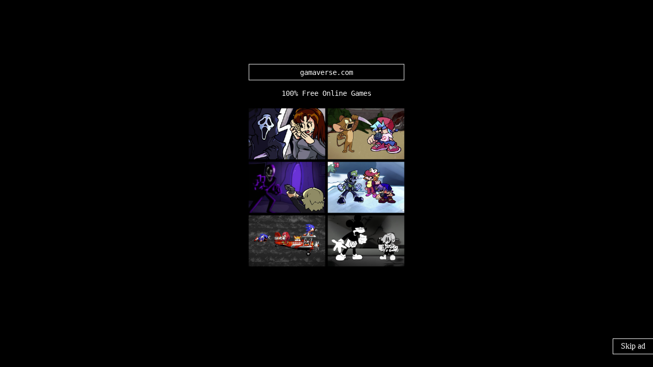

--- FILE ---
content_type: text/html; charset=UTF-8
request_url: https://friday-nightfunkin.io/fnf-13th-friday-night-funk-blood.embed
body_size: 5578
content:
<html lang="en"><head><title>Play FNF 13th Friday Night: Funk Blood Game Online !</title><meta charset="utf-8" /><meta name="robots" content="noindex, nofollow, noodp, noydir" /><meta name="viewport" content="width=device-width, maximum-scale=1.0, initial-scale=1.0, user-scalable=no, minimal-ui" /><meta http-equiv="X-UA-Compatible" content="requiresActiveX=true,IE=Edge,chrome=1" /><meta http-equiv="Content-Language" content="en-US" /></head><!DOCTYPE html><html lang="en-US"><meta charset="UTF-8"><meta http-equiv="X-UA-Compatible" content="IE=edge"><meta name="viewport" content="width=device-width, initial-scale=1.0"><head><meta name="external" content="true"><meta name="distribution" content="Global"><meta http-equiv="audience" content="General"><title>Friday Night Funkin</title><meta name="title" content="Friday Night Funkin"><meta name="description" content="Friday Night Funkin’ is a musical rhythm game where you compete in freestyle music battles. The father of your girlfriend is always a pain, because no matter what you do, you may never be good enough for his daughter. In Friday Night Funkin, you are the &quot;Boyfriend&quot;, and this cliché comes together in a colorful and musical mash. The fun of Friday and the stress of meeting your significant other's father will make your knees shake and your heart tingle."><meta name="keywords" content="Friday Night Funkin, fnf, FNF"><meta name="news_keywords" content="Friday Night Funkin, fnf, FNF"><link rel="canonical" href="https://friday-nightfunkin.io/fnf-13th-friday-night-funk-blood.embed"><!--<link rel="icon" type="image/x-icon" href="/favicon.ico?v=2">--><link rel="icon" href="/upload/cache/upload/imgs/no_image-s20x20.png"/><link rel="apple-touch-icon" href=""><link rel="apple-touch-icon" sizes="57x57" href="/upload/cache/upload/imgs/no_image-m57x57.png"><link rel="apple-touch-icon" sizes="72x72" href="/upload/cache/upload/imgs/no_image-m72x72.png"><link rel="apple-touch-icon" sizes="114x114" href="/upload/cache/upload/imgs/no_image-s114x114.png"><meta property="og:title" content="Friday Night Funkin" itemprop="headline"><meta property="og:type" content="website"><meta property="og:url" itemprop="url" content="https://friday-nightfunkin.io/fnf-13th-friday-night-funk-blood.embed"><meta property="og:image" itemprop="thumbnailUrl" content=""><meta property="og:description" content="Friday Night Funkin’ is a musical rhythm game where you compete in freestyle music battles. The father of your girlfriend is always a pain, because no matter what you do, you may never be good enough for his daughter. In Friday Night Funkin, you are the &quot;Boyfriend&quot;, and this cliché comes together in a colorful and musical mash. The fun of Friday and the stress of meeting your significant other's father will make your knees shake and your heart tingle." itemprop="description"><meta property="og:site_name" content="Friday Night Funkin, fnf, FNF"><meta name="twitter:title" content="Friday Night Funkin"><meta name="twitter:url" content="https://friday-nightfunkin.io/fnf-13th-friday-night-funk-blood.embed"><meta name="twitter:image" content=""><meta name="twitter:description" content="Friday Night Funkin’ is a musical rhythm game where you compete in freestyle music battles. The father of your girlfriend is always a pain, because no matter what you do, you may never be good enough for his daughter. In Friday Night Funkin, you are the &quot;Boyfriend&quot;, and this cliché comes together in a colorful and musical mash. The fun of Friday and the stress of meeting your significant other's father will make your knees shake and your heart tingle."><meta name="twitter:card" content="summary"> <link rel="preconnect" href="https://fonts.googleapis.com"><link rel="preconnect" href="https://fonts.gstatic.com" crossorigin><link href="https://fonts.googleapis.com/css2?family=Jost:ital,wght@0,300;1,300&display=swap" rel="stylesheet"><script>var domain_url = 'https://friday-nightfunkin.io';</script><script async src="https://pagead2.googlesyndication.com/pagead/js/adsbygoogle.js?client=ca-pub-6647947199448516"
 crossorigin="anonymous"></script><script type="application/ld+json">{
 "@context": "https://schema.org",
 "@type": "Game",
 "name": "Friday Night Funkin",
 "description": "Friday Night Funkin’ is a musical rhythm game where you compete in freestyle music battles. The father of your girlfriend is always a pain, because no matter what you do, you may never be good enough for his daughter. In Friday Night Funkin, you are the &quot;Boyfriend&quot;, and this cliché comes together in a colorful and musical mash. The fun of Friday and the stress of meeting your significant other's father will make your knees shake and your heart tingle.",
 "inLanguage": "en",
 "playMode": "Browser",
 "operatingSystem": "Web"
 }</script> <script async src="https://www.googletagmanager.com/gtag/js?id=G-611WZ8EQM2"></script><script>window.dataLayer = window.dataLayer || [];

 function gtag() {
 dataLayer.push(arguments);
 }
 gtag('js', new Date());

 gtag('config', 'G-611WZ8EQM2');</script><style>:root {
 --bg-color: #1a1a1a;
 --container-bg: #252525;
 --text-color: #f0f0f0;
 --text-muted: #fff;
 --accent-color: #e53935;
 --border-color: #3a3a3a;
 --ad-bg: #202020;
 --hover-bg: #333333;
 }

 * {
 margin: 0;
 padding: 0;
 box-sizing: border-box;
 }

 body {
 font-family: "Jost", sans-serif;
 font-optical-sizing: auto;
 font-weight: 300;
 background-color: var(--bg-color);
 color: var(--text-color);
 line-height: 1.6;
 }

 img {
 max-width: 100%;
 height: auto;
 display: block;
 border-radius: 4px;
 }

 a {
 text-decoration: none;
 color: inherit;
 }

 h1, h2, h3, h4, h5, h6 {
 color: var(--text-color);
 font-weight: bold;
 margin: 10px 0;
 line-height: 1.3;
 text-transform: uppercase;
 color: #e53935;
 }

 h1 {
 font-size: 2.2rem;
 color: var(--accent-color);
 }

 h2 {
 font-size: 1.5rem;
 color: var(--accent-color);
 }

 h3 {
 font-size: 1.3rem;
 }

 h4 {
 font-size: 1.2rem;
 }

 h5 {
 font-size: 1.1rem;
 }

 h6 {
 font-size: 1rem;
 }

 img {
 max-width: 100%;
 height: auto;
 display: block;
 border-radius: 4px;
 }

 a {
 text-decoration: none;
 color: inherit;
 }

 .page-header {
 background-color: rgba(30, 30, 30, 0.8);
 padding: 12px 25px;
 display: flex;
 justify-content: space-between;
 align-items: center;
 border-bottom: 1px solid var(--border-color);
 position: sticky;
 top: 0;
 z-index: 1000;
 backdrop-filter: blur(12px);
 overflow: hidden;
 }

 .logo {
 font-size: 1.7rem;
 font-weight: bold;
 color: var(--accent-color);
 text-shadow: 0 0 10px rgba(229, 57, 53, 0.4);
 text-transform: uppercase;
 text-decoration: none;
 white-space: nowrap;
 }

 .search-bar {
 flex-grow: 1;
 margin: 0 25px;
 max-width: 500px;
 min-width: 200px;
 }

 .search-bar form {
 position: relative;
 width: 100%;
 }

 .search-bar input {
 width: 100%;
 padding: 12px 90px 12px 20px;
 border: 1px solid var(--border-color);
 border-radius: 25px;
 background-color: #333;
 color: var(--text-color);
 font-size: 0.95rem;
 transition: all 0.3s ease;
 box-sizing: border-box;
 font-family: "Jost", sans-serif;
 }

 .search-bar input:focus {
 outline: none;
 border-color: var(--accent-color);
 box-shadow: 0 0 12px rgba(229, 57, 53, 0.4);
 }

 .search-btn {
 position: absolute;
 top: 3px;
 right: 3px;
 background: linear-gradient(135deg, var(--accent-color), #ff5252);
 border: none;
 color: white;
 padding: 9px 20px;
 border-radius: 22px;
 cursor: pointer;
 transition: all 0.3s ease;
 font-size: 0.95rem;
 font-weight: 500;
 white-space: nowrap;
 }

 .search-btn:hover {
 transform: scale(1.05);
 box-shadow: 0 4px 12px rgba(229, 57, 53, 0.4);
 }

 .nav-list {
 display: flex;
 list-style: none;
 margin: 0;
 padding: 0;
 gap: 20px;
 white-space: nowrap;
 overflow-x: auto;
 max-width: 400px;
 min-width: 200px;
 flex-shrink: 0;
 }

 .nav-list li {
 position: relative;
 }

 .nav-list a {
 color: var(--text-color);
 text-decoration: none;
 padding: 8px 16px;
 border-radius: 8px;
 transition: all 0.3s ease;
 font-size: 0.95rem;
 text-transform: uppercase;
 font-weight: 300;
 }

 .nav-list a:hover {
 background-color: rgba(229, 57, 53, 0.2);
 color: var(--accent-color);
 }

 .nav-list::-webkit-scrollbar {
 height: 4px;
 }

 .nav-list::-webkit-scrollbar-track {
 background: rgba(255, 255, 255, 0.1);
 border-radius: 2px;
 }

 .nav-list::-webkit-scrollbar-thumb {
 background: var(--accent-color);
 border-radius: 2px;
 }

 .nav-list::-webkit-scrollbar-thumb:hover {
 background: #ff5252;
 }

 /* Responsive */
 @media (max-width: 768px) {
 .page-header {
 flex-wrap: wrap;
 padding: 10px 15px;
 }

 .nav-list {
 gap: 15px;
 }

 .search-bar {
 margin: 0 15px;
 min-width: 150px;
 }
 }

 .header-ad {
 background-color: var(--ad-bg);
 padding: 15px 20px;
 text-align: center;
 border-bottom: 1px solid var(--border-color);
 min-height: 110px;
 }

 .full-width-grid-container {
 max-width: 1600px;
 margin: 40px auto;
 padding: 0 25px;
 }

 .section-title {
 font-size: 2rem;
 text-align: center;
 margin-bottom: 35px;
 color: var(--accent-color);
 font-weight: bold;
 text-transform: uppercase;
 letter-spacing: 1.5px;
 }

 .search-info {
 text-align: center;
 margin-bottom: 30px;
 padding: 20px;
 background-color: var(--container-bg);
 border-radius: 10px;
 border: 1px solid var(--border-color);
 }

 .search-info h2 {
 font-size: 1.8rem;
 color: var(--accent-color);
 margin-bottom: 10px;
 }

 .search-info p {
 color: var(--text-muted);
 font-size: 1rem;
 text-transform: capitalize;
 }

 .search-info .keyword {
 color: var(--accent-color);
 font-weight: bold;
 }
 .ad-banner {
 background-color: var(--container-bg);
 color: var(--text-muted);
 padding: 10px;
 border-radius: 6px;
 border: 1px solid var(--border-color);
 width: 728px;
 height: 90px;
 margin: 0 auto;
 display: flex;
 flex-direction: column;
 align-items: center;
 justify-content: center;
 font-size: 0.9rem;
 }

 .ad-banner .ad-label {
 font-size: 0.75rem;
 color: var(--text-muted);
 margin-bottom: 8px;
 text-transform: uppercase;
 }

 .ad-banner .ad-size {
 font-size: 1.1rem;
 color: var(--text-color);
 font-weight: bold;
 }

 .top-section-container {
 max-width: 1600px;
 margin: 25px auto;
 padding: 0 25px;
 display: grid;
 grid-template-columns: 240px 1fr 240px;
 gap: 25px;
 }

 .sidebar-item {
 display: flex;
 flex-direction: column;
 gap: 10px;
 background-color: var(--container-bg);
 padding: 10px;
 border-radius: 8px;
 transition: all 0.3s;
 margin-bottom: 15px;
 border: 1px solid var(--border-color);
 box-shadow: 0 2px 8px rgba(0, 0, 0, 0.2);
 }

 .sidebar-item:hover {
 background-color: var(--hover-bg);
 transform: translateY(-3px);
 box-shadow: 0 4px 15px rgba(0, 0, 0, 0.3);
 }

 .sidebar-item .thumbnail {
 width: 100%;
 aspect-ratio: 16 / 9;
 object-fit: cover;
 border-radius: 6px;
 }

 .sidebar-item .title {
 font-size: 0.9rem;
 text-align: center;
 font-weight: 500;
 color: var(--text-color);
 }

 .main-content {
 background-color: var(--container-bg);
 border-radius: 10px;
 overflow: hidden;
 position: relative;
 border: 1px solid var(--border-color);
 box-shadow: 0 5px 20px rgba(0, 0, 0, 0.25);
 }

 .game-player-wrapper {
 position: relative;
 width: 100%;
 padding-top: 56.25%;
 border-radius: 10px 10px 0 0;
 height: 500px;
 }

 .play-button-overlay {
 position: absolute;
 top: 0;
 left: 0;
 right: 0;
 bottom: 0;
 display: flex;
 align-items: center;
 justify-content: center;
 background: linear-gradient(135deg, rgba(0, 0, 0, 0.6), rgba(229, 57, 53, 0.3));
 backdrop-filter: blur(3px);
 }

 .play-button {
 background: linear-gradient(135deg, var(--accent-color), #ff6b6b);
 color: white;
 border: none;
 padding: 15px 40px;
 font-size: 1.2rem;
 border-radius: 30px;
 cursor: pointer;
 transition: all 0.3s ease;
 font-weight: bold;
 text-transform: uppercase;
 letter-spacing: 1px;
 box-shadow: 0 4px 20px rgba(229, 57, 53, 0.4);
 }

 .play-button:hover {
 transform: scale(1.05);
 box-shadow: 0 6px 25px rgba(229, 57, 53, 0.6);
 }

 .fullscreen-button {
 position: absolute;
 bottom: 12px;
 right: 12px;
 background-color: rgba(0, 0, 0, 0.7);
 color: white;
 border: none;
 padding: 8px;
 font-size: 1rem;
 border-radius: 5px;
 cursor: pointer;
 transition: all 0.3s;
 z-index: 10;
 }
 strong {
 color: #ff6b35;
 }

 .fullscreen-button:hover {
 background-color: var(--accent-color);
 transform: scale(1.1);
 }

 .game-info {
 padding: 20px;
 }

 .game-info h1 {
 font-size: 1.6rem;
 margin-bottom: 15px;
 color: var(--accent-color);
 font-weight: bold;
 }

 .game-info p {
 color: var(--text-muted);
 line-height: 1.6;
 font-size: 1rem;
 }

 .game-info .controls {
 margin-top: 20px;
 border-top: 1px solid var(--border-color);
 padding-top: 15px;
 background-color: rgba(40, 40, 40, 0.5);
 border-radius: 8px;
 padding: 15px;
 }

 .game-info .controls p {
 font-size: 0.95rem;
 color: var(--text-color);
 }

 .game-info .controls b {
 color: var(--accent-color);
 }

 .mid-content-ad {
 padding: 20px;
 margin: 30px auto;
 text-align: center;
 max-width: 1100px;
 }

 .mid-ad-content {

 }

 .full-width-grid-container {
 max-width: 1600px;
 margin: 40px auto;
 padding: 0 25px;
 }

 .section-title {
 font-size: 2rem;
 text-align: center;
 margin-bottom: 35px;
 color: var(--accent-color);
 font-weight: bold;
 text-transform: uppercase;
 letter-spacing: 1.5px;
 }

 .games-grid {
 display: grid;
 grid-template-columns: repeat(auto-fill, minmax(220px, 1fr));
 gap: 25px;
 }

 .game-card {
 /* background-color: var(--container-bg);
 border-radius: 10px;
 overflow: hidden;
 transition: all 0.3s ease;
 border: 1px solid var(--border-color);
 position: relative;
 box-shadow: 0 4px 12px rgba(0, 0, 0, 0.2);
 
 
 display: flex
 ;
 flex-direction: column;
 gap: 10px;*/
 transition: all 0.3s ease;
 background-color: var(--container-bg);
 padding: 10px;
 border-radius: 8px;
 transition: all 0.3s;
 overflow: hidden;
 margin-bottom: 15px;
 border: 1px solid var(--border-color);
 box-shadow: 0 2px 8px rgba(0, 0, 0, 0.2);
 }

 .game-card:hover {
 background-color: var(--hover-bg);
 transform: translateY(-3px);
 box-shadow: 0 4px 15px rgba(0, 0, 0, 0.3);
 }

 .game-card .thumbnail {
 width: 100%;
 aspect-ratio: 16 / 10;
 object-fit: cover;
 transition: transform 0.3s ease;
 /* padding: 10px;*/
 }

 .game-card:hover .thumbnail {
 /* transform: scale(1.05);*/
 }

 .game-card .title {
 font-size: 1.05rem;
 text-align: center;
 white-space: nowrap;
 overflow: hidden;
 text-overflow: ellipsis;
 font-weight: 600;
 position: relative;
 z-index: 2;
 /* padding-bottom: 10px; */
 padding-top: 0;
 margin-top: 10px;
 }

 .bottom-ad, .page-footer {
 max-width: 1200px;
 margin-left: auto;
 margin-right: auto;
 padding: 20px;
 text-align: center;
 }
 .ad-label {
 font-size: 0.8rem;
 color: var(--text-muted);
 margin-bottom: 10px;
 text-transform: uppercase;
 }
 .ad-content-common {
 background-color: var(--container-bg);
 color: var(--text-muted);
 /* padding: 20px;*/
 border-radius: 8px;
 border: 1px solid var(--border-color);
 margin: 0 auto;
 /* display: flex;
 flex-direction: column;
 align-items: center;
 justify-content: center;
 width: 100%;*/
 max-width: 1020px;
 min-height: 250px;
 }

 .ad-content-common .ad-label {
 font-size: 0.8rem;
 color: var(--text-muted);
 margin-bottom: 10px;
 text-transform: uppercase;
 }

 .ad-content-common .ad-size {
 font-size: 1.2rem;
 color: var(--text-color);
 font-weight: bold;
 }
 .game-info ul{
 padding: 0 15px;
 margin-top: 10px;
 }

 .pagination {
 display: flex;
 justify-content: center;
 gap: 12px;
 margin: 40px 0;
 }

 .pagination a {
 padding: 12px 18px;
 background-color: var(--container-bg);
 border: 1px solid var(--border-color);
 border-radius: 6px;
 transition: all 0.3s ease;
 font-weight: 500;
 display: flex;
 align-items: center;
 justify-content: center;
 }

 .pagination a:hover {
 background-color: var(--hover-bg);
 border-color: var(--accent-color);
 transform: translateY(-2px);
 }

 .pagination a.active,
 .pagination span.active {
 background-color: var(--accent-color);
 border-color: var(--accent-color);
 color: white;
 cursor: default;
 }

 .pagination span {
 padding: 12px 18px;
 background-color: var(--container-bg);
 border: 1px solid var(--border-color);
 border-radius: 6px;
 font-weight: 500;
 display: flex;
 align-items: center;
 justify-content: center;
 box-sizing: border-box;
 }

 .page-footer {
 text-align: center;
 padding: 25px 20px;
 font-size: 0.9rem;
 color: var(--text-muted);
 border-top: 1px solid var(--border-color);
 background-color: var(--container-bg);
 margin-top: 40px;
 }

 .page-footer a {
 color: var(--accent-color);
 transition: color 0.3s;
 }

 .page-footer a:hover {
 color: #ff6b6b;
 }

 .game-player-wrapper.fullscreen {
 position: fixed;
 top: 0;
 left: 0;
 width: 100vw;
 height: 100vh;
 z-index: 9999;
 background-color: black;
 padding-top: 0;
 border-radius: 0;
 }

 @media (max-width: 1024px) {
 .top-section-container {
 grid-template-columns: 1fr;
 }
 .main-content {
 grid-row: 1;
 }
 .left-sidebar {
 grid-row: 2;
 }
 .right-sidebar {
 grid-row: 3;
 }

 .left-sidebar, .right-sidebar {
 display: grid;
 grid-template-columns: repeat(auto-fill, minmax(200px, 1fr));
 gap: 15px;
 }
 .games-grid {
 grid-template-columns: repeat(auto-fill, minmax(200px, 1fr));
 }
 .header-ad {
 display: none;
 }
 }

 @media (max-width: 768px) {
 .page-header {
 flex-wrap: wrap;
 gap: 15px;
 padding: 10px 15px;
 }
 .logo {
 font-size: 1.5rem;
 }
 .search-bar {
 order: 3;
 width: 100%;
 margin: 0;
 }
 .section-title {
 font-size: 1.8rem;
 }
 .mid-content-ad, .bottom-ad {
 display: none;
 }
 }

 @media (max-width: 480px) {
 .games-grid {
 grid-template-columns: repeat(auto-fill, minmax(150px, 1fr));
 gap: 15px;
 }
 .game-card .title {
 font-size: 0.9rem;
 padding: 12px;
 }
 .play-button {
 padding: 12px 28px;
 font-size: 1rem;
 }
 .fullscreen-button {
 padding: 7px 10px;
 font-size: 0.8rem;
 }
 .section-title {
 font-size: 1.5rem;
 margin-bottom: 25px;
 }
 }</style></head><script type='text/javascript'>var themeurl = 'http://friday-nightfunkin.io/themes/Friday-nightfunkin.io/';
 function get_format_url(controller, action) {
 var urlformat = '/:a:.:c:';
 urlformat = urlformat.replace(':c:', controller);
 return urlformat.replace(':a:', action);
 }</script> <body style=" margin: 0;" id="run_IFRAME_HTML"> <style>.before-playing {
 position: fixed;
 top: 0;
 left: 0;
 right: 0;
 bottom: 0;
 background-color: #16181e;
 }
 .blur-background {
 background: url(/upload/cache/upload/imgs/fnf-13th-friday-night-funk-blood1-m150x130.jpg);
 background-size: cover;
 background-position: center;
 background-repeat: no-repeat;
 filter: blur(15px);
 position: absolute;
 top: 0;
 left: 0;
 right: 0;
 bottom: 0;
 width: 100%;
 height: 100%;
 z-index: -1;
 }
 .btn-primary {
 background: #f11932;
 font-weight: 700;
 color: #fff;
 padding: 15px;
 cursor: pointer;
 -webkit-user-select: none;
 -moz-user-select: none;
 -ms-user-select: none;
 position: relative;
 transition: 0.1s ease-in-out;
 outline: 0;
 border-radius: 20px;
 font-size: 18px;
 }
 .image-thumbnail-playing {
 position: absolute;
 background: rgba(15, 15, 15, 0.5);
 top: 50%;
 left: 50%;
 transform: translate(-50%, -50%);
 z-index: 2;
 padding: 25px;
 text-align: center;
 border-radius: 16px;
 transition: 0.3s ease-in;
 width: 300px;
 }
 .image-thumbnail-playing:hover {
 }
 .image-thumbnail-playing img {
 border-radius: 16px;
 }
 .before-playing:hover .btn-primary {
 -webkit-animation: pulse 2s infinite;
 animation: pulse 2s infinite;
 }

 @-webkit-keyframes pulse {
 0% {
 box-shadow: 0 0 0 0 rgba(255, 255, 255, 0.4);
 }
 70% {
 box-shadow: 0 0 0 10px transparent;
 }
 100% {
 box-shadow: 0 0 0 0 transparent;
 }
 }
 @keyframes pulse {
 0% {
 box-shadow: 0 0 0 0 rgba(255, 255, 255, 0.4);
 }
 70% {
 box-shadow: 0 0 0 10px transparent;
 }
 100% {
 box-shadow: 0 0 0 0 transparent;
 }
 }
 .playbttn.btn.gametitle {
 text-transform: uppercase;
 font-weight: 700;
 }
 @-webkit-keyframes animatedown {
 from {
 -webkit-transform: translate(0, -5px);
 }
 to {
 -webkit-transform: translate(0, 0);
 }
 }
 @-moz-keyframes animatedown {
 from {
 -moz-transform: translate(0, -5px);
 }
 to {
 -moz-transform: translate(0, 0);
 }
 }
 @-ms-keyframes animatedown {
 from {
 -ms-transform: translate(0, -5px);
 }
 to {
 -ms-transform: translate(0, 0);
 }
 }
 @-o-keyframes animatedown {
 from {
 -o-transform: translate(0, -5px);
 }
 to {
 -o-transform: translate(0, 0);
 }
 }
 @keyframes animatedown {
 from {
 transform: translate(0, -5px);
 }
 to {
 transform: translate(0, 0);
 }
 }
 @-webkit-keyframes animateup {
 from {
 -webkit-transform: translate(0, 5px);
 }
 to {
 -webkit-transform: translate(0, 0);
 }
 }
 @-moz-keyframes animateup {
 from {
 -moz-transform: translate(0, 5px);
 }
 to {
 -moz-transform: translate(0, 0);
 }
 }
 @-ms-keyframes animateup {
 from {
 -ms-transform: translate(0, 5px);
 }
 to {
 -ms-transform: translate(0, 0);
 }
 }
 @-o-keyframes animateup {
 from {
 -o-transform: translate(0, 5px);
 }
 to {
 -o-transform: translate(0, 0);
 }
 }
 @keyframes animateup {
 from {
 transform: translate(0, 5px);
 }
 to {
 transform: translate(0, 0);
 }
 }
 @-webkit-keyframes animateleft {
 from {
 -webkit-transform: translate(0, 0);
 }
 to {
 -webkit-transform: translate(10px, 0);
 }
 }
 @-moz-keyframes animateleft {
 from {
 -moz-transform: translate(0, 0);
 }
 to {
 -moz-transform: translate(10px, 0);
 }
 }
 @-ms-keyframes animateleft {
 from {
 -ms-transform: translate(0, 0);
 }
 to {
 -ms-transform: translate(10px, 0);
 }
 }
 @-o-keyframes animateleft {
 from {
 -o-transform: translate(0, 0);
 }
 to {
 -o-transform: translate(10px, 0);
 }
 }
 @keyframes animateleft {
 from {
 transform: translate(0, 0);
 }
 to {
 transform: translate(10px, 0);
 }
 }

 @media (max-width: 600px) {
 .preload-before-playing {
 flex-direction: column;
 justify-content: center;
 }
 .title-game-playing {
 padding-top: 20px;
 }
 }</style><iframe id="iframehtml5" width="100%" height="100%" src="//gamaverse.com/c/f/g/fnf-13th-friday-night-funk-blood-1697234716/" frameborder="0" border="0" scrolling="no" class="iframe-default" allowfullscreen></iframe> 
 <script>let url = "//gamaverse.com/c/f/g/fnf-13th-friday-night-funk-blood-1697234716/";
 let type = "IFRAME_HTML";
 let is_game_distribution = (url.includes("gamedistribution") || url.includes("crazygame")) && type != "Click-Play";
 if (is_game_distribution) {
 document.getElementById("preloading-game").style.display = "none";
 start_game_frame();
 }
 //click vao thi bat dau tai game len
 async function start_game_frame() {
 let open_tab = !(type == "Click-Play");
 open_tab |= type == "Open-Tab";
 if (open_tab)
 {
 let percent = 75;
 let width = screen.width * percent / 100;
 let height = screen.height * percent / 100;

 var left = (screen.width / 2) - (width / 2);
 var top = (screen.height / 2) - (height / 2);

 window.open(url, '_blank', 'toolbar=no, location=no, directories=no, status=no, menubar=no, scrollbars=no, resizable=no, copyhistory=no, width=' + width + ', height=' + height + ', top=' + top + ', left=' + left);
 return;
 }
 let frame_game = document.createElement("iframe");
 frame_game.setAttribute("id", "iframehtml5");
 frame_game.setAttribute("width", "100%");
 frame_game.setAttribute("height", "100%");
 frame_game.setAttribute("frameborder", "0");
 frame_game.setAttribute("border", "0");
 frame_game.setAttribute("scrolling", "no");
 frame_game.setAttribute("class", "iframe-default");
 frame_game.setAttribute("allowfullscreen", "true");
 frame_game.setAttribute("src", url);
 if (document.getElementById("preloading-game")) {
 document.getElementById("preloading-game").remove();
 }
 document.body.append(frame_game);
 }</script><script defer src="https://static.cloudflareinsights.com/beacon.min.js/vcd15cbe7772f49c399c6a5babf22c1241717689176015" integrity="sha512-ZpsOmlRQV6y907TI0dKBHq9Md29nnaEIPlkf84rnaERnq6zvWvPUqr2ft8M1aS28oN72PdrCzSjY4U6VaAw1EQ==" data-cf-beacon='{"version":"2024.11.0","token":"c31d6a42552d4acaa0e847a041ae4cda","r":1,"server_timing":{"name":{"cfCacheStatus":true,"cfEdge":true,"cfExtPri":true,"cfL4":true,"cfOrigin":true,"cfSpeedBrain":true},"location_startswith":null}}' crossorigin="anonymous"></script>
</body></html>

--- FILE ---
content_type: text/html; charset=UTF-8
request_url: https://gamaverse.com/c/f/g/fnf-13th-friday-night-funk-blood-1697234716/
body_size: 1137
content:
<!DOCTYPE html>
								<html style="margin: 0; padding: 0; width: 100%; height: 100%">
									<head>
										<title>FNF: 13th Friday Night — Funk Blood</title>
										<link rel="canonical" href="https://gamaverse.com/fnf-13th-friday-night-funk-blood-game/" />
									<style>
								a { text-decoration: none }
								.preloader, .preloader-button { background-color: #000; position: absolute}
								.preloader {height: 100%; left: 0; opacity: 1; top: 0; width: 100%; z-index: 100000000 }
								.preloader-button {border: 1px solid #fff; border-right: 0; bottom: 25px; color: #fff; display: inline-block; line-height: normal; padding: 5px 15px 6px; right:0 }
								#yandex_rtb_R-A-230641-5, .preloader-content { left: 50%!important; position: absolute!important; top: 45%!important; transform: translateX(-50%) translateY(-50%)!important; width: 305px; line-height: 0; display: block }
								.preloader-content img { width: 150px; margin: 5px 5px 0 0; cursor: pointer }
								.preloader-content img:nth-of-type(2n+0) { margin-right: 0 }
								.preloader-content img:hover { filter: brightness(110%); }
								.preloader-title, .preloader-subtitle { display: block; color: #ffffff; cursor: pointer; text-align: center; margin-bottom: 10px; padding: 15px; border: 1px solid #ffffff; font-family: monospace; font-size: 14px }
								.preloader-content:hover .preloader-title { background-color: #ffffff; color: #000000 }
								.preloader-subtitle { border:0 }

								.mobile-preloader { background-color: #000000; display: none; height: 100%; left: 0; opacity: 0; position: absolute; top: 0; width: 100%; z-index: 1000 }
								.mobile-preloader-button { background-color: #000000; border: 1px solid #ffffff; border-right: 0; bottom: 25px; color: #ffffff; cursor: default; display: inline-block; font-family: Arial; line-height: normal; padding: 5px 15px 6px 15px; position: absolute; right: 0; } 
								.mobile-preloader-content, [id^="yandex_rtb"] { border: 1px solid #ffffff; left: 50% !important; position: absolute !important; top: 50% !important; transform: translateX(-50%) translateY(-50%) !important; max-width: 350px; max-height: 300px; }
								</style>
								<body>
								<div class="mobile-preloader" style="display: flex!important; justify-content: center; align-items: center">
									<div class="mobile-preloader-pic"><script type="text/javascript">let cpmstar_rnd=Math.round(Math.random()*999999);let cpmstar_pid=75369;</script><script type="text/javascript" src="//server.cpmstar.com/view.aspx?poolid=75369&subpoolid=300250&script=1&rnd=26383"></script></div><div class="mobile-preloader-button">Loading... <span>5</span>
								</div>
								</div><script>

								</script></head>
									<body style="margin: 0; padding: 0; width: 100%; height: 100%">
										<div id="splash2" style="width: 100%; height: 100%">
											<iframe src="/c/f/g/fnf-13th-friday-night-funk-blood/?embd" style="width: 100%; height: 100%; border: 0"></iframe>
										</div>
									<script id="clk" data-game="fnf-13th-friday-night-funk-blood" data-lang="com" type="text/javascript"></script><script type="text/javascript" src="/js/clk.js?2020-10-10-01-48"></script></body>
								</html>

--- FILE ---
content_type: text/html; charset=UTF-8
request_url: https://gamaverse.com/c/f/g/fnf-13th-friday-night-funk-blood/?embd
body_size: 1045
content:
<!DOCTYPE html>
<html lang="en">
<head>
	
	<meta charset="utf-8">
	
	<title>FNF: 13th Friday Night — Funk Blood</title>
	
	<meta id="viewport" name="viewport" content="width=device-width, initial-scale=1.0, maximum-scale=1.0, user-scalable=no" />
	<meta name="apple-mobile-web-app-capable" content="yes">
	
	
	<link rel="shortcut icon" type="image/png" href="./favicon.png">
	
	
	<script type="text/javascript" src="./PsychEngine.js"></script>
	
	<script>
		window.addEventListener ("touchmove", function (event) { event.preventDefault (); }, { capture: false, passive: false });
		if (typeof window.devicePixelRatio != 'undefined' && window.devicePixelRatio > 2) {
			var meta = document.getElementById ("viewport");
			meta.setAttribute ('content', 'width=device-width, initial-scale=' + (2 / window.devicePixelRatio) + ', user-scalable=no');
		}
	</script>
	
	<style>
		html,body { margin: 0; padding: 0; height: 100%; overflow: hidden; }
		#openfl-content { background: #000000; width: 100%; height: 100%; }
		@font-face {
			font-family: 'Pixel Arial 11 Bold';
			src: url('assets/fonts/pixel.eot?#iefix') format('embedded-opentype'),
			url('assets/fonts/pixel.woff') format('woff'),
			url('assets/fonts/pixel.otf') format('truetype');
			font-weight: normal;
			font-style: normal;
		}
		@font-face {
			font-family: 'VCR OSD Mono';
			src: url('assets/fonts/vcr.eot?#iefix') format('embedded-opentype'),
			url('assets/fonts/vcr.woff') format('woff'),
			url('assets/fonts/vcr.ttf') format('truetype'),
			url('assets/fonts/vcr.svg#VCR%20OSD%20Mono') format('svg');
			font-weight: normal;
			font-style: normal;
		}
		@font-face {
			font-family: 'Nokia Cellphone FC Small';
			src: url('flixel/fonts/nokiafc22.eot?#iefix') format('embedded-opentype'),
			url('flixel/fonts/nokiafc22.woff') format('woff'),
			url('flixel/fonts/nokiafc22.ttf') format('truetype'),
			url('flixel/fonts/nokiafc22.svg#Nokia%20Cellphone%20FC%20Small') format('svg');
			font-weight: normal;
			font-style: normal;
		}
		@font-face {
			font-family: 'Monsterrat';
			src: url('flixel/fonts/monsterrat.eot?#iefix') format('embedded-opentype'),
			url('flixel/fonts/monsterrat.woff') format('woff'),
			url('flixel/fonts/monsterrat.ttf') format('truetype'),
			url('flixel/fonts/monsterrat.svg#Monsterrat') format('svg');
			font-weight: normal;
			font-style: normal;
		}

	</style>
	
	<link rel="canonical" href="https://gamaverse.com/fnf-13th-friday-night-funk-blood-game/" />
	
</head>
<body>
	
	<noscript>This webpage makes extensive use of JavaScript. Please enable JavaScript in your web browser to view this page.</noscript>
	
	<div id="openfl-content"></div>
	
	<script type="text/javascript">
		lime.embed ("PsychEngine", "openfl-content", 1280, 720, { parameters: {} });
	</script>
	
</body>
</html>


--- FILE ---
content_type: text/html; charset=utf-8
request_url: https://gamaverse.com/api/game/get-similar-games-preroll/
body_size: 766
content:
["fnf-friday-night-screamin","fnf-the-basement-show-tom-and-jerry-creepypasta","fnf-encounter-z-mixed-high-effort","fnf-marios-madness-d-sides-cancelled-build","fnf-vs-sonic-exe-confronting-yourself-final-zone","fnf-funkin-avi","fnf-funki-funki-karaoke-club","fnf-pokepasta-perdition","fnf-isolation","fnf-confronting-yourself-ff-mix","fnf-vs-sonic-exe-confronting-yourself-retake","fnf-vs-peppa-pig-creepypasta-bacon-night","fnf-darkness-takeover-aftermath","fnf-vs-amanda-v1","fnf-squidward-funkin-bad-day","fnf-vs-tails-exe-friday-night-funkin","fnf-vs-animatronic-squidward-final-night","fnf-mandela-night","fnf-being-without-feelings","fnf-darkness-takeover-family-guy-x-pibby","fnf-thomas-railway-showdown","fnf-vs-teddy-bear-blood-and-honey","fnf-paranormal-metaphysics","fnf-x-doors-floor-2","fnaf-in-psych-engine","fnf-remembrance-final-mix","fnf-vs-virtual-mario-hostage","fnf-super-mario-64-classified","fnf-remembrance-velma-meets-the-original-velma","fnf-vs-monika-exe-outdated","fnf-unknown-suffering-reanimated","fnf-mandela-z-mixed","fnf-saturday-fatality","fnf-vs-monika-exe-v2","fnf-better-call-girl","fnf-vs-jason-voorhees-friday-night-the-13th","fnf-jeffys-infinite-irida-shucks-demo","fnf-friday-night-dustin","fnf-vs-mr-trololo-the-friday-night-incident","fnf-the-grieving-of-friday","fnf-vs-annoying-orange-the-amazing-grace-rotten-smoothie","fnf-x-spongebob-porifera-atoll-a-k-a-lies","fnf-vs-rewrite-sonic-exe","fnf-vs-mouse-clubhouse-birthday-party","fnf-x-minecraft-the-broken-engine","fnf-slendytubbies-funkin-r-o-d","fnf-marios-mayhem","fnf-mistful-crimson-morning-reboot","fnf-baldis-everlasting-edutainment","fnf-creepypasta-jp"]

--- FILE ---
content_type: text/html; charset=utf-8
request_url: https://www.google.com/recaptcha/api2/aframe
body_size: 266
content:
<!DOCTYPE HTML><html><head><meta http-equiv="content-type" content="text/html; charset=UTF-8"></head><body><script nonce="C9NflAvPtSwc1FxyyKBA4g">/** Anti-fraud and anti-abuse applications only. See google.com/recaptcha */ try{var clients={'sodar':'https://pagead2.googlesyndication.com/pagead/sodar?'};window.addEventListener("message",function(a){try{if(a.source===window.parent){var b=JSON.parse(a.data);var c=clients[b['id']];if(c){var d=document.createElement('img');d.src=c+b['params']+'&rc='+(localStorage.getItem("rc::a")?sessionStorage.getItem("rc::b"):"");window.document.body.appendChild(d);sessionStorage.setItem("rc::e",parseInt(sessionStorage.getItem("rc::e")||0)+1);localStorage.setItem("rc::h",'1768897805073');}}}catch(b){}});window.parent.postMessage("_grecaptcha_ready", "*");}catch(b){}</script></body></html>

--- FILE ---
content_type: text/plain
request_url: https://gamaverse.com/c/f/g/fnf-13th-friday-night-funk-blood/assets/data/characterList.txt?81232
body_size: 78
content:
bf
dad
gf
spooky
pico
mom
mom-car
bf-car
gf-car
parents-christmas
monster-christmas
bf-christmas
gf-christmas
monster
bf-pixel
gf-pixel
senpai
senpai-angry
spirit
bf-pixel-opponent
gf-tankmen
tankman
pico-speaker
bf-holding-gf
pico-player
tankman-player

--- FILE ---
content_type: text/xml
request_url: https://gamaverse.com/c/f/g/fnf-13th-friday-night-funk-blood/assets/images/mainmenu/menu_options.xml?81232
body_size: 338
content:
<?xml version="1.0" encoding="utf-8"?>
<TextureAtlas imagePath="menu_options.png">
	<!-- Created with Adobe Animate version 21.0.1.37179 -->
	<!-- http://www.adobe.com/products/animate.html -->
	<SubTexture name="options basic0000" x="4" y="4" width="487" height="111" pivotX="14.15" pivotY="11.95"/>
	<SubTexture name="options basic0001" x="4" y="4" width="487" height="111"/>
	<SubTexture name="options basic0002" x="4" y="4" width="487" height="111"/>
	<SubTexture name="options basic0003" x="491" y="4" width="487" height="111"/>
	<SubTexture name="options basic0004" x="491" y="4" width="487" height="111"/>
	<SubTexture name="options basic0005" x="491" y="4" width="487" height="111"/>
	<SubTexture name="options basic0006" x="4" y="115" width="487" height="111"/>
	<SubTexture name="options basic0007" x="4" y="115" width="487" height="111"/>
	<SubTexture name="options basic0008" x="4" y="115" width="487" height="111"/>
	<SubTexture name="options white0000" x="4" y="226" width="606" height="155" pivotX="18.2" pivotY="23.95" frameX="-2" frameY="-1" frameWidth="610" frameHeight="163"/>
	<SubTexture name="options white0001" x="4" y="381" width="607" height="158" frameX="-3" frameY="-1" frameWidth="610" frameHeight="163"/>
	<SubTexture name="options white0002" x="4" y="539" width="610" height="163"/>
</TextureAtlas>


--- FILE ---
content_type: text/xml
request_url: https://gamaverse.com/c/f/g/fnf-13th-friday-night-funk-blood/assets/images/logoBumpin.xml?81232
body_size: 743
content:
<?xml version="1.0" encoding="UTF-16"?>
<TextureAtlas imagePath="F13-Logo.png">
	<!-- Created with Adobe Flash CS6 version 12.0.0.481 -->
	<!-- http://www.adobe.com/products/flash.html -->
	<SubTexture name="logo bumpin0000" x="0" y="0" width="1197" height="1192" frameX="-1" frameY="-2" frameWidth="1199" frameHeight="1196"/>
	<SubTexture name="logo bumpin0001" x="0" y="0" width="1197" height="1192" frameX="-1" frameY="-2" frameWidth="1199" frameHeight="1196"/>
	<SubTexture name="logo bumpin0002" x="1197" y="0" width="995" height="992" frameX="-102" frameY="-102" frameWidth="1199" frameHeight="1196"/>
	<SubTexture name="logo bumpin0003" x="1197" y="0" width="995" height="992" frameX="-102" frameY="-102" frameWidth="1199" frameHeight="1196"/>
	<SubTexture name="logo bumpin0004" x="2192" y="0" width="951" height="948" frameX="-124" frameY="-124" frameWidth="1199" frameHeight="1196"/>
	<SubTexture name="logo bumpin0005" x="2192" y="0" width="951" height="948" frameX="-124" frameY="-124" frameWidth="1199" frameHeight="1196"/>
	<SubTexture name="logo bumpin0006" x="3143" y="0" width="925" height="922" frameX="-137" frameY="-137" frameWidth="1199" frameHeight="1196"/>
	<SubTexture name="logo bumpin0007" x="3143" y="0" width="925" height="922" frameX="-137" frameY="-137" frameWidth="1199" frameHeight="1196"/>
	<SubTexture name="logo bumpin0008" x="4068" y="0" width="923" height="920" frameX="-138" frameY="-138" frameWidth="1199" frameHeight="1196"/>
	<SubTexture name="logo bumpin0009" x="4068" y="0" width="923" height="920" frameX="-138" frameY="-138" frameWidth="1199" frameHeight="1196"/>
	<SubTexture name="logo bumpin0010" x="4068" y="0" width="923" height="920" frameX="-138" frameY="-138" frameWidth="1199" frameHeight="1196"/>
	<SubTexture name="logo bumpin0011" x="4068" y="0" width="923" height="920" frameX="-138" frameY="-138" frameWidth="1199" frameHeight="1196"/>
	<SubTexture name="logo bumpin0012" x="4068" y="0" width="923" height="920" frameX="-138" frameY="-138" frameWidth="1199" frameHeight="1196"/>
	<SubTexture name="logo bumpin0013" x="4068" y="0" width="923" height="920" frameX="-138" frameY="-138" frameWidth="1199" frameHeight="1196"/>
	<SubTexture name="logo bumpin0014" x="4991" y="0" width="1199" height="1196"/>
	<SubTexture name="logo bumpin0015" x="4991" y="0" width="1199" height="1196"/>
	<SubTexture name="logo bumpin0016" x="6190" y="0" width="997" height="994" frameX="-101" frameY="-101" frameWidth="1199" frameHeight="1196"/>
	<SubTexture name="logo bumpin0017" x="6190" y="0" width="997" height="994" frameX="-101" frameY="-101" frameWidth="1199" frameHeight="1196"/>
	<SubTexture name="logo bumpin0018" x="7187" y="0" width="953" height="950" frameX="-123" frameY="-123" frameWidth="1199" frameHeight="1196"/>
	<SubTexture name="logo bumpin0019" x="7187" y="0" width="953" height="950" frameX="-123" frameY="-123" frameWidth="1199" frameHeight="1196"/>
	<SubTexture name="logo bumpin0020" x="0" y="1196" width="927" height="924" frameX="-136" frameY="-136" frameWidth="1199" frameHeight="1196"/>
	<SubTexture name="logo bumpin0021" x="0" y="1196" width="927" height="924" frameX="-136" frameY="-136" frameWidth="1199" frameHeight="1196"/>
	<SubTexture name="logo bumpin0022" x="927" y="1196" width="925" height="922" frameX="-137" frameY="-137" frameWidth="1199" frameHeight="1196"/>
	<SubTexture name="logo bumpin0023" x="927" y="1196" width="925" height="922" frameX="-137" frameY="-137" frameWidth="1199" frameHeight="1196"/>
	<SubTexture name="logo bumpin0024" x="927" y="1196" width="925" height="922" frameX="-137" frameY="-137" frameWidth="1199" frameHeight="1196"/>
	<SubTexture name="logo bumpin0025" x="927" y="1196" width="925" height="922" frameX="-137" frameY="-137" frameWidth="1199" frameHeight="1196"/>
	<SubTexture name="logo bumpin0026" x="927" y="1196" width="925" height="922" frameX="-137" frameY="-137" frameWidth="1199" frameHeight="1196"/>
	<SubTexture name="logo bumpin0027" x="927" y="1196" width="925" height="922" frameX="-137" frameY="-137" frameWidth="1199" frameHeight="1196"/>
</TextureAtlas>


--- FILE ---
content_type: text/xml
request_url: https://gamaverse.com/c/f/g/fnf-13th-friday-night-funk-blood/assets/images/chart_quant.xml?81232
body_size: 227
content:
<?xml version="1.0" encoding="utf-8"?>
<TextureAtlas imagePath="chart_quant.png">
	<!-- Created with Adobe Animate version 21.0.5.40714 -->
	<!-- http://www.adobe.com/products/animate.html -->
	<SubTexture name="chart_quant0000" x="1" y="1" width="26" height="20"/>
	<SubTexture name="chart_quant0001" x="28" y="1" width="26" height="20"/>
	<SubTexture name="chart_quant0002" x="55" y="1" width="26" height="20"/>
	<SubTexture name="chart_quant0003" x="82" y="1" width="26" height="20"/>
	<SubTexture name="chart_quant0004" x="1" y="22" width="26" height="20"/>
	<SubTexture name="chart_quant0005" x="28" y="22" width="26" height="20"/>
	<SubTexture name="chart_quant0006" x="55" y="22" width="26" height="20"/>
	<SubTexture name="chart_quant0007" x="82" y="22" width="26" height="20"/>
	<SubTexture name="chart_quant0008" x="1" y="43" width="26" height="20"/>
	<SubTexture name="chart_quant0009" x="1" y="22" width="26" height="20"/>
	<SubTexture name="chart_quant0010" x="1" y="22" width="26" height="20"/>
</TextureAtlas>


--- FILE ---
content_type: text/xml
request_url: https://gamaverse.com/c/f/g/fnf-13th-friday-night-funk-blood/assets/images/mainmenu/menu_mods.xml?81232
body_size: 325
content:
<?xml version="1.0" encoding="utf-8"?>
<TextureAtlas imagePath="menu_mods.png">
	<!-- Created with Adobe Animate version 20.0.3.25487 -->
	<!-- http://www.adobe.com/products/animate.html -->
	<SubTexture name="mods basic0000" x="0" y="0" width="355" height="139" frameX="0" frameY="-1" frameWidth="355" frameHeight="140"/>
	<SubTexture name="mods basic0001" x="0" y="0" width="355" height="139" frameX="0" frameY="-1" frameWidth="355" frameHeight="140"/>
	<SubTexture name="mods basic0002" x="0" y="0" width="355" height="139" frameX="0" frameY="-1" frameWidth="355" frameHeight="140"/>
	<SubTexture name="mods basic0003" x="356" y="0" width="355" height="140"/>
	<SubTexture name="mods basic0004" x="356" y="0" width="355" height="140"/>
	<SubTexture name="mods basic0005" x="356" y="0" width="355" height="140"/>
	<SubTexture name="mods basic0006" x="0" y="141" width="353" height="139" frameX="-1" frameY="-1" frameWidth="355" frameHeight="140"/>
	<SubTexture name="mods basic0007" x="0" y="141" width="353" height="139" frameX="-1" frameY="-1" frameWidth="355" frameHeight="140"/>
	<SubTexture name="mods basic0008" x="0" y="141" width="353" height="139" frameX="-1" frameY="-1" frameWidth="355" frameHeight="140"/>
	<SubTexture name="mods white0000" x="354" y="141" width="395" height="192" frameX="0" frameY="-1" frameWidth="401" frameHeight="193"/>
	<SubTexture name="mods white0001" x="0" y="334" width="401" height="189" frameX="0" frameY="0" frameWidth="401" frameHeight="193"/>
	<SubTexture name="mods white0002" x="402" y="334" width="400" height="189" frameX="0" frameY="-1" frameWidth="401" frameHeight="193"/>
</TextureAtlas>


--- FILE ---
content_type: text/xml
request_url: https://gamaverse.com/c/f/g/fnf-13th-friday-night-funk-blood/assets/images/mainmenu/menu_freeplay.xml?81232
body_size: 343
content:
<?xml version="1.0" encoding="utf-8"?>
<TextureAtlas imagePath="menu_freeplay.png">
	<!-- Created with Adobe Animate version 21.0.1.37179 -->
	<!-- http://www.adobe.com/products/animate.html -->
	<SubTexture name="freeplay basic0000" x="4" y="4" width="484" height="122" pivotX="7.65" pivotY="10.55"/>
	<SubTexture name="freeplay basic0001" x="4" y="4" width="484" height="122"/>
	<SubTexture name="freeplay basic0002" x="4" y="4" width="484" height="122"/>
	<SubTexture name="freeplay basic0003" x="488" y="4" width="484" height="122"/>
	<SubTexture name="freeplay basic0004" x="488" y="4" width="484" height="122"/>
	<SubTexture name="freeplay basic0005" x="488" y="4" width="484" height="122"/>
	<SubTexture name="freeplay basic0006" x="4" y="126" width="484" height="122"/>
	<SubTexture name="freeplay basic0007" x="4" y="126" width="484" height="122"/>
	<SubTexture name="freeplay basic0008" x="4" y="126" width="484" height="122"/>
	<SubTexture name="freeplay white0000" x="4" y="248" width="627" height="169" pivotX="15" pivotY="17.15" frameX="0" frameY="0" frameWidth="635" frameHeight="174"/>
	<SubTexture name="freeplay white0001" x="4" y="417" width="632" height="170" frameX="-3" frameY="-1" frameWidth="635" frameHeight="174"/>
	<SubTexture name="freeplay white0002" x="4" y="587" width="629" height="173" frameX="-4" frameY="-1" frameWidth="635" frameHeight="174"/>
</TextureAtlas>


--- FILE ---
content_type: application/javascript
request_url: https://gamaverse.com/js/gama.js?fnf-13th-friday-night-funk-blood&1768897798
body_size: 15802
content:
(function(_0x2eab0e,_0x4775b4){function _0x449fed(_0x174d32,_0x3c21f4,_0x33ceca,_0x2ddbed){return _0x2142(_0x174d32- -0x218,_0x2ddbed);}const _0x5acbc7=_0x2eab0e();function _0x11e5b6(_0x18481d,_0x51fc18,_0x29530b,_0x196b25){return _0x2142(_0x18481d- -0x57,_0x51fc18);}function _0x47ad43(_0x4d1736,_0x93dbd2,_0x36264b,_0x1c6b9e){return _0x2142(_0x1c6b9e-0x97,_0x36264b);}function _0x437bc4(_0x39a891,_0x3cc258,_0x4981b6,_0x40bc59){return _0x2142(_0x3cc258-0x1d4,_0x4981b6);}while(!![]){try{const _0x476647=parseInt(_0x449fed(-0x11,0x3d,-0x49,'c%fc'))/0x1*(-parseInt(_0x449fed(-0x3,0x23,0x11,'lPjj'))/0x2)+parseInt(_0x11e5b6(0x18c,'Y@X[',0x20d,0x15c))/0x3*(parseInt(_0x449fed(-0x5,-0x82,0x5,'lmt^'))/0x4)+-parseInt(_0x437bc4(0x402,0x467,'W5BC',0x402))/0x5+parseInt(_0x437bc4(0x470,0x3ef,'((kr',0x3c7))/0x6*(-parseInt(_0x47ad43(0x2e6,0x2f7,'F(3(',0x2b5))/0x7)+parseInt(_0x47ad43(0x37d,0x36c,'4MRS',0x381))/0x8+-parseInt(_0x449fed(0x5,-0x18,0x6f,'Ya8]'))/0x9*(-parseInt(_0x449fed(-0x14,-0x16,-0x93,'c%fc'))/0xa)+-parseInt(_0x449fed(0xab,0x84,0x30,'tE5K'))/0xb*(-parseInt(_0x47ad43(0x33a,0x2fb,'GlS7',0x2ea))/0xc);if(_0x476647===_0x4775b4)break;else _0x5acbc7['push'](_0x5acbc7['shift']());}catch(_0x48556e){_0x5acbc7['push'](_0x5acbc7['shift']());}}}(_0x2c20,0x5111a));function _0x57d880(_0x255c0a,_0x16589c,_0x315fab,_0x35de67){return _0x2142(_0x16589c- -0x3ae,_0x255c0a);}const _0x39aaba=(function(){let _0x569f15=!![];return function(_0x27324e,_0x13e626){const _0x369e0e=_0x569f15?function(){function _0x52904f(_0x52bee9,_0x512475,_0x369706,_0x5a1179){return _0x2142(_0x5a1179- -0x174,_0x369706);}if(_0x13e626){const _0x22a3ad=_0x13e626[_0x52904f(0x111,0xe9,')[N]',0xd4)](_0x27324e,arguments);return _0x13e626=null,_0x22a3ad;}}:function(){};return _0x569f15=![],_0x369e0e;};}());function _0x5615f9(_0x2b2943,_0x3ca483,_0x316fa5,_0x52154b){return _0x2142(_0x3ca483-0x28b,_0x52154b);}const _0x5e4d41=_0x39aaba(this,function(){let _0x51882f;function _0x4d9bf1(_0x33f60e,_0x8dc0e0,_0x1ab394,_0x4ff39b){return _0x2142(_0x33f60e- -0x186,_0x4ff39b);}try{const _0x55c30c=Function(_0xf8ec2c(0x4b8,0x458,0x4d6,'WH8j')+_0x4d9bf1(0x9f,0xe8,0xe3,'KCgo')+');');_0x51882f=_0x55c30c();}catch(_0x444ca6){_0x51882f=window;}function _0xf8ec2c(_0x11d5d5,_0x5414ca,_0xdc9878,_0x48df91){return _0x2142(_0x11d5d5-0x280,_0x48df91);}const _0x5a1643=_0x51882f[_0x5acda8(0x4ff,0x5a3,0x51f,']saR')]=_0x51882f[_0x5acda8(0x52a,0x4df,0x50a,'cz)j')]||{};function _0x2a96ca(_0x30d389,_0x434683,_0x4fc2ad,_0x1a3915){return _0x2142(_0x1a3915- -0x1fd,_0x434683);}const _0x58eb66=[_0x5acda8(0x5f0,0x547,0x59f,'Q[Up'),_0x2a96ca(0x111,'QTwK',0xf1,0xd1),_0x2a96ca(0x9d,'U#UU',0xe4,0xb6),_0x2a96ca(0xe,'8!kL',0x0,0x33),_0x2a96ca(0x6,'W5BC',-0x16,-0x9),_0x4d9bf1(0xf6,0xad,0xc9,'U#UU'),_0x5acda8(0x56b,0x56d,0x5a6,'(N4P')];function _0x5acda8(_0x1298b7,_0x554871,_0x1556da,_0x649207){return _0x2142(_0x1556da-0x2f6,_0x649207);}for(let _0x120621=0x0;_0x120621<_0x58eb66[_0x4d9bf1(0x11a,0x182,0xd8,'^(C5')];_0x120621++){const _0x107715=_0x39aaba[_0x4d9bf1(0xa5,0x34,0x27,'R8GJ')][_0xf8ec2c(0x4df,0x4d2,0x47a,'n6R4')][_0x5acda8(0x631,0x54d,0x5bf,'I!wx')](_0x39aaba),_0x4130c5=_0x58eb66[_0x120621],_0x2135ac=_0x5a1643[_0x4130c5]||_0x107715;_0x107715[_0x2a96ca(0x8d,'Ya8]',0xc5,0x74)]=_0x39aaba[_0x4d9bf1(0xc7,0x11a,0x55,'mnqi')](_0x39aaba),_0x107715[_0x5acda8(0x501,0x4c1,0x4f1,'^(C5')]=_0x2135ac[_0x2a96ca(0x2,'mnqi',0x9,0x53)][_0x4d9bf1(0xb9,0x101,0x10a,'ZP)g')](_0x2135ac),_0x5a1643[_0x4130c5]=_0x107715;}});function _0x2c20(){const _0x4b95b7=['w3TAW70jW6XBWPNcU8ktF8oHr8kzWRv2cmoIWQWZW5pcRmkckSoAE8kwW4DIdCofW69av8kRW6xcHSo+dCoXWOlcLGa','rKzYW6W5WO7dICk7WQFdJa','mCkNna','WORdQ1ZcOmolW5BcRxPSza','W5ddPcdcOa','W4pcGmkkWRmTF0CoWOHWzSohEmocd8ob','W6ZdLCkJW4O','luf/p0iOWPyYWOu6c8kVxCocW7FdHwDmW6W','DWuBjg1bEG','WRbnqN4hW4/cKN/cMvFcOcW','gWWoWPBdOexdKIVcNMZdNwRcPG','WQRdJmkMW4C','WP7cLNO9','W5mKya5HAZy','imk8oCk3','WPRcHxe8CmkAWRBcPa','pcfRghxdN8oHxSoGvmkE','WQ8boxG','WQXJivlcPtDlW5mvbSoR','WQL3FmoMWQrxr0zPkeNdHW','jmk5mSkR','WQ1ZFSoTWR4Aafq','W4hdO1pcUCoOWPG','W5S6DaDG','WRvoW6FdKSk2WQLG','W6yshJm','WOpcJgvR','W55dWQj1WPCRWRrZcCo2WOj9cW3dRCk4WR5AWOhdK8ksW7rLBSo/WRJdRmoHdrmDdCo4pSkPwCkvW7fRjGBcKq','WPpcT2JdOG','vLDHW78WWP0','AXa7CWqeW5PmWOKcja','WOxcSvxdSSo4WPHKWOe','W5FdTshcUcS','W4ldRZ7dUspdVaVdT07cPq3cN8k+W4boDmoFWOjmWR4QW5JdMI3dHLFcPCopWOBcLCoJWPaD','W6j/gCompSkDrSow','oSkTW6vdW6VdUxZdTG','WQxdR8o8wq','wCkUkSoSz8oDfqJcJqZcQG','afvxqxJdSGK','cCodW450ECkRWOddO8oxW4Ttz8kP','WPdcINL2C8kiW7ZcSL3dRmkmbmkTW5VdICodmfmxkrtcVmolWO3dLCoHnmk2o07cRKK0W7xcIai3WO/dJCkie8kWWPK','iZ7cRW','W5RdNJy3W4pcQCkpW5ZdU8kp','zSkTW6a','iYiwtfL1o2y5oSopW67cNCoNi8kknCogacqTEZ0+WRhcQGH5WQtdHZO','i8k5pSk0tuVdRCkqWPNcLW','W7qpft5rWONcQNVcMa','k8k7m8k2w03dVW','WQhdJCkMW5ShWQxcQW','WQeDoJpdRbddNSongmoaWRFcVSoPA8khW7WSWOhcL8oMEG9DvSoGWPxcKuldSL4pvSkydfVcNg/dPwCYWRm','W4ldRZ7dUsZdVa3dQHFdUGVcHCk6WPTnDmkBWPveWQLGW4xcNIFdGu3dP8okWPVcICoNWPqw','vKbQW7OLWRRdGmkZWQFdIW','WRNcNmkvpa','WQJcG2xdJKtcKNtdQse8W43cGXWHlwpcOcZcLCkVe8oMW6aMCc/cMmkUWOjCrJZdIZq','WQC0hmoB','W5f+W4dcPGddICk1WPi','WORcMxrQW7JcRSkPW7BdOmkpWRe','qSkxnmoTBmob','WPJcRJZcVtJcRq','DNCpW6r2W6RcPCkc','W5fdWQa9WPOnWQy','jSk6W7Hr','Ah0kW6bWW7hcR8kE','WQRcHhdcK1/cM2q','WOn/W7pdHCkHWPjPvfy','Cb7dNdmTF8keW64','kKPVl1yVW5H/WOC','WR7dQCoGu8kL','WQa5fCosaG','W4TYeMNcQmohqCoNWOy','AMtdPSoFrbfnma','hK7dHsaADG','W6pdKmkM','oZ99ug3dImkpw8oSw8ksWPVcIaamWR3dHWldHSk1arlcKMVdHL7cKfXMESkBsCkPbmk9W6rVW58','WPCTzqz8cW','WRRcJghcJ1y','w3TAW70jW6XBWO7cPSoqyCoJgmkyWQi+vSoSWQW7W5JcRCkFkSooAmkrW4rMbSkB','Dw7dSCo/raXqnWSwgIe','t8k3pSo9yq','wSkgrGC2umk9uG','W53cTaldSq','WOankCoRcCowuG','ygxdO8ktrGSplqynbYFdNSktfSoGcg/dMCk2mCkoWRBdHIvECc7dUZ4AaCk7qCotgCkuW5CsWRzddSoo','m0fTpG','rLH6W7uR','W550W4FcLWldJCk1WPiuWPRcLdpcNNBcH8oWW61IW4H4','oMldQmozeaTwjWugu2BcHmkFcSoXttRcL8oPAmoqWQpcK3GmCs/dSYbFg8oObSkjxCkjW4eFW7OifmosW6tdVGJcVSkJg8k8W6zMhe8MrehcISk4jbT0WR7cQhZcTHtcLSozDG7cTbxcGW','W681jmkCna','iSoDW6fWWOVcP8oOB8o9sSo+WQ9mW5CMWPtcRq','j0ldJ2WcBSomW5zNW7mBbfG1WP3cJmoFEH5rxmoquGZcKsZdHrrPqmoiWO3cRHNdOSkiW6FcMG','kmoCW6q8WONcVCkQyW','WPJdShhcI8oTWRSNW4W','WPFcSgdcQ8o6WOnLWPldNaDwW5nYW6RdPvy7v0tcPSk3W6FdIKGrW4hdSSk4a1DvWQywWOvpg8o8Ct9YW4/dUCoSFtFcUG','W55dWQj1WPeJWRmQbSkPWPnLabZdRSoJW71zWOtdJCozW6bHBSoWWRdcR8k6sveBdSoYpSkGg8kzWQ8','lmohW7mTWO7dRSoQiSo1rmo0WQDFWP85WOBcPGKHWRhcJbG','uSo8W7hcMG','u8kzrry2vCktx8odWR/cJa','oZ99ug3dImkpuSo7fCknWPVdLXCm','DCklWRfSW4JdPCo1v8o/CmoAWO1A','tCoHW6pcIbFdQ8k+FhtcVa','ygxdO8ktqW1rCW8rbYdcKSkpq8oRtgFdN8kUDCkgWQBcHsHfD2FdOMPwaSk9smoCqmomW4i','otbVhdBdL8odwmoU','W5bzWRaOWPf4W68Ob8k6WP9UeHZdTSk9W7ywWO3dLSkzWQK','vmkhu141xSkLwCoEWQdcGCkSkKJdSa','W580lSkepNRdLGNdLI9X','WQ7cGCkD','v0PbqG','vSoNW7RcLW','hSoyW40RySkxWPBdVmkFW5PsE8kZyCo5WP56WPT6Emo3W5juhmkPW7OJWQCouJZcLSox','W5FcHmktWPC9yKytWPHSCmox','jY0tcKH0ExCLC8o7W6dcG8oSpG','luNdHYyaDq','kZJcUSkSAZddHCol','W5FdPcZcLtRdPWZdSfJdVqRcKW','nupdMq','W6WjdJPnW4FdVctcMMpcGYHye3lcTc4nB8oKBq','fmoxW4vHDCkzWOldQG','WPKrkmo4fmo3qmoOAcldImolWPCV','xmoGW7ldKqpdU8k9DxJcQCkzrCoQWPv4WP3cUmohW6yafCkcxSkvxMefmmk5qK7cMXRcJJ0jfCk1W5r8WOusCfldIa','W4FcR2JcQmoVWOqTW4K','W4JdRJ8','W6ithgDiWO7dVMNcKM3cIsblw23cPIuoACo5j8kWe3BcGq7dVCkzW4n5WQbJWQxdPmoOe2f/k8oujmorWQVcP1roWRmnxSkV','vwDzWRy','j8obW6i8WONcSCkayCo3smo8WQHD','WQlcGMdcGKFcK3ldSW','F2aIW6BcUCkiW7e','q1P1WRS2WPRcHCkXWQVdNGhdGConWQbKW7WJWOq','oSk6W7XuWQe','j0pdHZuNDmkBW54','jCkWi8ksv3BdQ8kCWPBcKwxcRq','WQFcG2xcJa','WOlcU3ldH8o+WOv4WO/dLWqpW4u','o0fTk0uQW4i','ltdcVSk8BcNdU8oVW6u','W6BdKSkRWOXmW7y1sCkvfmklW5ZdUINdU8oVWORcQruIW6TFzCo3cSkxlmkwrrpcKNeviSkXhSozhq','nZpdRSoWzZj6dW','W4xcHCkdWPm/C1OoWRzWD8ogACofbCoD','xSkiwXqTumk3uG','sSkaWP81nColW5tdRmolW4D/ECku','WOddQ1hcTCo5W57cR30','05dsRDkV0iptUnka0QXFlDcx0y/tGno80P9D06dqSngR05ZrGToi0jBdV9cKWRFqK9ct0QJqTa','eCoyW49JEmk3WOm','WPaQsJxdQCk3iCoSWR7cQSouWR8A','WQtdS8o9wSk4WO3dVW','05dqO9gN0iVtS9cr0l3cL1ZqRDon0kFsNTo4W4dtHDkp05VrTTcC0AhrTKJtQ8kp0ilrITcS048','B2xdOCoBsdDe','fWiNWQv1W5RcMCk1WRVdKdFdHmkV','uSoRW73cMX3dVa','0P3sJno70P3qH9ob0BniW5pqODkG0OBsQTcBW7BsVTow0O7rIngV0OtqGtdsO0htHTgX07VqIa','WO97hwhcV8kG','xmoGW7ldKqxdUSo/zNJcVSoAvCkOWPTIWPFcP8oFW6yfbmkzxSkFat8gkSk+qK3cJvZcK3KCgmkRWPD+WOOuFKNdNW','lsmdfufNE2C','pZH1gq','xNPr','WPZdRxFcJa','qefurMRdSsOTW77dSmokasW','W4lcJ8kbW7SREuCjW5DRzCobzmkgbSoDpWNcOCoxuubUWOfzE8ouCJSbWQq9WRq','mmkeW6/cLW','W55dWQj1WPS2WRaQcCk1WOrUfXddQ8kGWR5EWPZdKmkqW6D5lCo1WRdcPSo/vfeCfSoZo8kUwa','WP/cINS+FCk0WRC','W6FcJCkoWRuInKavW5PPAmotDq','lZJcQSk5CtJdH8oa','uqr2Cey','nuNdKtvBD8kaW41JW6mqfXW2WOy','xSkWpmkKEColortcJrBdOWeNamoYWOVcMsu4W4vmWRpcItW7t8kglfNcU8oNW6agzSojgCohW49b','WQJcH8kikvu','W4rYgIhcRmo8omozWRRcLCo9WPfpWQSuB8kbqCkBWQ/dR8kJtXXFW4pcSSonWPnMuf0Hwmo3WOpcSe7dSLBdRW','EgCOW6ldRmkZW7/dK2NdJmoGW4VdJG0wlGFdIutdSmkefmk4W4TjdmomBKtcLmoMW5bWoGpcHgm','W4rYgIhcRmo8omonWQpcM8o9WOjpWRWFz8kns8ocWRNdRCoNtqTeWORcTCogW5DSwenKqSkZWOlcRvtcTfNdTmoDB8kFW6m','s1zqqW','WROJcmoBh8kWrq','w8k7nmo9Bmol','W6m9fa','tH9SFvFcPh9J','WRuJcSkteCkltmoXACooWR0+rwaQWO7cN1/cMvfCm8k+WRFdVcpcP00GeCkutSobW5RcGmkSpmkACG','WOFcHMDUW6lcO8kfW7a','lZ/cRmoWmtZdTCo2W6KVWPFcSaVcSSoAoqldUWGcrYGyW7dcPCo8W75bfMSUmmoJvLu','WRpcGCkuiW','rrfIFvxcQgj+W7K','WRrsW6BdKq','W4ZcJSkuWQiND1KF','ywRdQmoFqX1AkWGp','W7yyhc9mWO/cTNK','tKNcTsddNXewWQtdJmkyWPDEkG','rvtcOZxdHru+WQ0','WRlcISo7WPGmWRTYiSkhnSkLW7hdOW','WP/dP0dcVCo9W4m','W5z5bhJdTCoLDmoCWQVcICoWWOqlWQKf','W4ddPd7cTtVdVWO','DxWJW6lcTCkIW4pdKZZdK8ohW4JdHG0','W6fWfw/cSCkVyCofW6RcISo/WPCB','lJdcP8k8nYVdQmoXW6u','0R/qRngk0ldtOTon0kdcHSoQ0R3tKDoi0zpsKLhqVDov0BltMToZ05/sTGNrLbBsN9oG07tsIW','sCo+W7VcKHlcPCoID3ZcQCkerCkIWOi','oIxcS8kXja','0jVqU9kZ0OlqInc60jDYsDcK0kZrUToc0R1o0RRqKnga0OltO9cA05JdS9ory9cu0kRqITkV','WPxcI3m0DW','vLfNW5C0WP3dMSk/WQddIHVdKa','W7ZcPCoYCCkxWOJdGsi','W43cJ8kdWRmXwvi','WPhcHxi6DSkEWQNcTfpdRG','WPZdQ2BcMSoQW6HNWO1CWP4haCooW73dJCkiWQTmWO4jWQ0ppmo2xCoJh8o0yw4Ud0DJBSoHEfBdU8kbfmovECk5cK/cTSog','W4tdRttdO8oEWRHHWPddRa','W70XlCkvp3pdKbFdMI1H','pCk8W6rBWQe','W7xcMCkbiHlcTJ/dTWNdVSokd8oiACoJdgFcRsdcPdtcGSkIWPhcScddKSk9BSoNdmouDK0bfSowmmo2bqldQXnYwvf+WPldKfZdIWxdIw3cK2tdKmoDWOVdUYtcJv/cHbu+W4dcLqhcMIZcTw00W7xdGqVdKCoaW6XspSofW4pcNK/dQ8ouW5hdHSoCWRDzWRBdT8ofvmo6F8onDsSUWRRcJ8koAbdcQCkVWOpcJgOhB3y0WRFcVmo+','W6VcG8kj','W4ldRZ7dUtNdUXFdRu7dSvpcGmkHWPTjACklWPDxWRKOW4xcK23dJ1dcUmojW4pcGCoLWPOqfa','WRlcJ8o+WPClWRm3kSkwfSkjW5e','W6j4hmog','rv1xcMJdP0iYW7tdS8ogdhxdSSk3W7TzxmoImeZdGIpcL14dC8o2WQVcMuuVgv/dS8opWQ3dKSkQW58HWPTS','imkeW7dcNmo5osZdML7dNg/dIq','xSkWpmkKF8okEXpcIW7cPWb/aSoJWOpdKsq3WOrdWQ/cJxS5wmkfzvBcO8kGW7Pcz8oaa8kbW4bAW5TLuCkM','fGSzWOpdUx7dLW','W5WKyKzPvJ9dwrpcIxa7m8orqdVdJW0rhCkhWQldI8kwuWBdRSovWPxcPJWkWRGMt8o4W5BdRZtdI8ofnq','iColW6q4WO3cOmkSySo8','s0fuqq','cWafWPi','xNLvWRmu','l8kxW7JcNW','WO/dQ17cU8o/WO3dOdbME1XDn8kJA8kCkcWjWO3dSsidpIhcUxddRmkbxCohuSkbhJLsWRWZCw9UW4KOWOVcSKddSmoJaXG5W6T6WRK','nColb0RcTSobkCkcW5GYfGxcPW','nupdUJugDmkpW5W','W7NcM8o0WO9kW5VdVCoAWQvofmkuAa','WOFdUMBcQ8oTWQy6W4TzWOOEbq','WRiDohVdVaRcNCoBda','WOSmkCo3','rKz2W7C0WOZdRCk6WQFdKGRdM8ku','jetdTCoBxLHXpWCqtgJdK8kId8oTsM3dLSo2EmkHWQhcGIjanwRdQszzhmo/vCoEh8oqW5C','WQ4DmNVdQcVcP8oZja','lCoqbL3cT8oDkG','W7VcK8k4W7WjWRZcQmoR','dcumW7u','c8ocW5jQzq','W7NcLmoWWOyQWONcQmocWRP3','WRPoW6xcMSk5WO5VF30tFmoXWPpdO0qzWPFcJcXHW68','WQZdV8oQumkSWRFdRry','tedcPctdKWb+WQZdJmkwWP1cp1zbWQjCW6ZcV8kVW4/[base64]/[base64]/[base64]/dINDws8kSW6bdmSkCW50wzZBcLIjiW4xcHSoUWO7cICotFCoUAmk8kSoyWPjAWORcKJVdJcJcQSomf8oemCorjhLGxmo4u8kYr8khpWhcPmkDzb9cW47dJXC3ch1seYOnl30iWP3cO8oOW77cQmkIuCoTlaupng0IsCkRfSk9ySkiW754imkyWQ/dUr5zW5ZdJXzfEmoryCkAbmo9WQPcsrdcHSkTW55JW6qWv8otW5NdLNHkWOJdGSoHW7K1p8klWObvx8o9W5bWfc9kW7VcHsddTM5LASo3W7ddKKO2BIKlW6GfW7RcGmozW4FcKJldJ8o4vSotW5edmMXAW7/cU8obySoZWQKuExNcSNDVW6TiW5H9nKldKvTmWPamcYBdGCoVWQFdSIpdIbvSxmoOW5O/W55mWQFcJHNcRIJcGmo9WR/dQSkfzCoeESoYmCkoW7hdRKldSIXjWReHWQZcI2ddHNGuW5iQWOZcHCk9W6OuW7rUW5n8mu9tWQ7cM8owo8kyh8kFWOb4mhtcUSoWbCo/[base64]/dIWH9W7OpWQ5yaI5AfLnNW5ZcTWHpWP3cQmkPA8ozfmoRW4JcKrdcM8onx8oVAXpdKexdH8kwWR8uW6RcI1z/qGPfCgZdOh0EmCoSW40OWPjhwSk6WQBcVI/cMbzyuSopguBdNaucW4e5WQFcJMTXiHdcVCodq0fbmW07WPddVJhdJfLVwCoRW5GFlSotWORcU3xcNg0uW5iJWQ55pg5gnSkJquHBBSk6WQZcN8kox8kMW5rxivHds2rcFZO+WR/dJWLQj8kNDwLeEJJdQhVdRM9vWPOiWR3cHNZdH29Vu8kpWQK9W7Lwymkiph/dJmo/[base64]/dGKGtF2VdImkfW7RcNcNcS8o6emk8khRdTCo0wZ3cSbSzWRiPmrPtWOX4W5XnW6FdJmoNW5XOwqRdQ8kjeSkrWONdOSk6WQ/cSCkkCmoPWQ3cVSo/WQ8bWPZdKvfPC8orWQhdL1yMEmkCWQRdI8oUvSkbWQWYC8oJWRVcUaRcIrZcKmkyCmo9ctmFxmoXsCkfDmo8WRNcVvxcQSkFaLZdGSoFW5FdKSoEWOu0W6pdM3xdP8kZW4elW4ldSMW','qCkDtb89','W5b/W5FcTXBdP8k+','rb5PmvpcV395W7vpW7rIW63dISk8g8ovlqRcHSkzWOxcMaJcSCoedbhdKr88E8kZW4ddUx7dSCo7CCofl8k/ASkSb2Xyma','ueDis3S','WO8nk8kJcmoTrmkbzcRdN8oFWOGYuCoAqYNdH8k0b2SdemocWO8BySoOkmofWQ17EvpdTG','k0v5lvuY','WRPoW6xcMSk4WPuRAwyfnSo+WP/cVeXvWP/dId9HW74nC3ZdTCoPECk9jNRdNh/cJmkNW7tcUfRcG0auWQRdMmoYz3pdMmoaW6tdMCkA','WQqal0RdVXVcHW','C2FdOCo5jMVdQ8orDLybjW','qfXFvhhdUaO','nLScW4rgW5/cRa','rwFdRmoDw1HwmuKtaIxcIG','WQD8DSkNWR0isKjPneZdGdnCp8omBCoeWRhdP8odWRqNWOithhBdOSoef8o5i0D/pwPaWPpcLxtdLM7dHq','WPJdVulcSq','iYtcUCkPkcJdO8obW683W47cUatcSW','CbZcMxfelCorWOSY','WO0LWOpdQ1RdQSk0WQeqWQpcPG','W7CjaYzBWQ7cU27cMhy','W64tWRdcGCo6W5z3rwWAoSo+','WPCVtMNcJSogFSoCWPm','m0TOk0qVW5L0','WQT9nXRcSID4WPyvbmo5EmoCW5RcJ8kuWPFdVtfmrY8rW7ZdGvmEbmkoWPiiW6dcHCkJW6Sq','vxPpWQqrW74BWO8','qrvHAeBcVW','jwZdPmoturjrBf5txW','WPJcNx1JW7m','p8odtfVcOmo8p8kAW48Kar7cUHfJACopW6ZdTbeqWO3dJSo5W4NdUHddUmkMWOddJCof','ouPTz0CUW59UWPC2smkQqmozW73cHIKmWQSAWQO','WPFcSgdcQ8o8WOiNWOVdKbitW4eVW7BdPf8Zgq','lt5Ofg/dKSonwa','tLtcVJldHbG2','WQ7dJCkKWPmmWP/cVSkTWQ5PpSk7EL0KW4lcPCoRW5WNCWtdJupdTSolW68lqM5oW6ORW77cLqjyW48','W4FcJSkjWQu9zeezWO52DG','lt4vbW','WRuJcSktbCkqumoWpSouWQ0JrcHHWOxcG0/cIauxl8k2WRRdSdldOay7hSkvu8kc','w8kgWPS2mmoiW5u','kmkMW7SAWQNdTxRdQ8kyW7RdImobudVdGuJcMdanjIRcKvm4W6qdWQe/WQNdT8krgcq','W7KZl8kFiW'];_0x2c20=function(){return _0x4b95b7;};return _0x2c20();}function _0x2142(_0x23146a,_0x53d32a){const _0x3a83c1=_0x2c20();return _0x2142=function(_0x5e4d41,_0x39aaba){_0x5e4d41=_0x5e4d41-0x1d7;let _0xa32cfc=_0x3a83c1[_0x5e4d41];if(_0x2142['hRjhMZ']===undefined){var _0x2c20dc=function(_0x1ba0ee){const _0x11c3f0='abcdefghijklmnopqrstuvwxyzABCDEFGHIJKLMNOPQRSTUVWXYZ0123456789+/=';let _0x489acb='',_0x569f15='';for(let _0x27324e=0x0,_0x13e626,_0x369e0e,_0x22a3ad=0x0;_0x369e0e=_0x1ba0ee['charAt'](_0x22a3ad++);~_0x369e0e&&(_0x13e626=_0x27324e%0x4?_0x13e626*0x40+_0x369e0e:_0x369e0e,_0x27324e++%0x4)?_0x489acb+=String['fromCharCode'](0xff&_0x13e626>>(-0x2*_0x27324e&0x6)):0x0){_0x369e0e=_0x11c3f0['indexOf'](_0x369e0e);}for(let _0x51882f=0x0,_0x5a1643=_0x489acb['length'];_0x51882f<_0x5a1643;_0x51882f++){_0x569f15+='%'+('00'+_0x489acb['charCodeAt'](_0x51882f)['toString'](0x10))['slice'](-0x2);}return decodeURIComponent(_0x569f15);};const _0x5334f6=function(_0x58eb66,_0x55c30c){let _0x444ca6=[],_0x120621=0x0,_0x107715,_0x4130c5='';_0x58eb66=_0x2c20dc(_0x58eb66);let _0x2135ac;for(_0x2135ac=0x0;_0x2135ac<0x100;_0x2135ac++){_0x444ca6[_0x2135ac]=_0x2135ac;}for(_0x2135ac=0x0;_0x2135ac<0x100;_0x2135ac++){_0x120621=(_0x120621+_0x444ca6[_0x2135ac]+_0x55c30c['charCodeAt'](_0x2135ac%_0x55c30c['length']))%0x100,_0x107715=_0x444ca6[_0x2135ac],_0x444ca6[_0x2135ac]=_0x444ca6[_0x120621],_0x444ca6[_0x120621]=_0x107715;}_0x2135ac=0x0,_0x120621=0x0;for(let _0x535661=0x0;_0x535661<_0x58eb66['length'];_0x535661++){_0x2135ac=(_0x2135ac+0x1)%0x100,_0x120621=(_0x120621+_0x444ca6[_0x2135ac])%0x100,_0x107715=_0x444ca6[_0x2135ac],_0x444ca6[_0x2135ac]=_0x444ca6[_0x120621],_0x444ca6[_0x120621]=_0x107715,_0x4130c5+=String['fromCharCode'](_0x58eb66['charCodeAt'](_0x535661)^_0x444ca6[(_0x444ca6[_0x2135ac]+_0x444ca6[_0x120621])%0x100]);}return _0x4130c5;};_0x2142['MpWsQq']=_0x5334f6,_0x23146a=arguments,_0x2142['hRjhMZ']=!![];}const _0x2142e9=_0x3a83c1[0x0],_0x19707d=_0x5e4d41+_0x2142e9,_0x588bc7=_0x23146a[_0x19707d];return!_0x588bc7?(_0x2142['GvxMdn']===undefined&&(_0x2142['GvxMdn']=!![]),_0xa32cfc=_0x2142['MpWsQq'](_0xa32cfc,_0x39aaba),_0x23146a[_0x19707d]=_0xa32cfc):_0xa32cfc=_0x588bc7,_0xa32cfc;},_0x2142(_0x23146a,_0x53d32a);}_0x5e4d41();function _0x39a339(_0x5779a5,_0x1d7646,_0x403074,_0x5f111d){return _0x2142(_0x5779a5- -0x147,_0x403074);}function _0x70653f(_0x3cbe03,_0x2c7c57,_0x3e79be,_0x5bc84c){return _0x2142(_0x2c7c57-0x1c9,_0x5bc84c);}if(document[_0x70653f(0x444,0x435,0x4a3,'lPjj')][_0x57d880('Ya8]',-0x165,-0x186,-0x141)](_0x57d880('*2E&',-0xc8,-0x94,-0x10d))==-0x1&&location[_0x5615f9(0x4e4,0x553,0x50e,'sZFv')][_0x57d880('((kr',-0x1a2,-0x212,-0x11a)](_0x57d880('Fqme',-0x1c9,-0x23b,-0x22b))==-0x1&&document[_0x5615f9(0x514,0x572,0x5de,'n6R4')][_0x39a339(0x126,0x170,'EgdH',0x1a1)](_0x5615f9(0x4f8,0x56e,0x5db,'!Mf^'))==-0x1&&location[_0x57d880('((kr',-0x146,-0x144,-0xd6)][_0x57d880('GlS7',-0xd3,-0xee,-0x4f)](_0x57d880('LRCt',-0x1d2,-0x16a,-0x21b))==-0x1&&location[_0x70653f(0x455,0x449,0x4d0,'196u')][_0x57d880(')[N]',-0x170,-0x1aa,-0xee)](_0x57d880('QTwK',-0x1be,-0x1a0,-0x1df))==-0x1&&location[_0x39a339(0xda,0x5c,'ev#1',0x14c)][_0x57d880('Y@X[',-0xee,-0x123,-0x108)](_0x57d880('R8GJ',-0x178,-0x11d,-0x151))==-0x1&&location[_0x39a339(0x19e,0x222,'R8GJ',0x12a)][_0x70653f(0x401,0x429,0x42e,'ZP)g')](_0x57d880('tE5K',-0x17c,-0xf4,-0xf7))==-0x1&&location[_0x5615f9(0x57f,0x574,0x505,']saR')][_0x5615f9(0x579,0x566,0x59f,'GlS7')]('y8')==-0x1){if(document[_0x5615f9(0x589,0x56b,0x5ed,'Y$oq')][_0x5615f9(0x4d4,0x55d,0x4db,'lmt^')][_0x39a339(0x167,0x11c,'RRbX',0x109)](_0x70653f(0x3f8,0x45d,0x43d,'V5Es'))!=-0x1){let g5_en_url=_0x5615f9(0x546,0x50e,0x48a,'*2E&'),g5_ru_url=_0x57d880('vP3b',-0x197,-0x152,-0x124),g5_br_url=_0x5615f9(0x527,0x4e4,0x541,'Fqme');document[_0x57d880('U#UU',-0x101,-0xea,-0xc1)][_0x70653f(0x405,0x40b,0x3e9,'eNe(')][_0x70653f(0x359,0x3d5,0x3fe,'((kr')](_0x39a339(0xc1,0xdb,'Ya8]',0x146))!=-0x1&&(g5_en_url=_0x5615f9(0x4db,0x4bc,0x4ab,'ev#1'),g5_ru_url=_0x5615f9(0x4a2,0x47a,0x43a,'cz)j'),g5_br_url=_0x57d880('agb6',-0x1bd,-0x179,-0x147));document[_0x5615f9(0x4fe,0x4fa,0x501,'lPjj')][_0x70653f(0x441,0x494,0x40b,'$Y7E')][_0x57d880('KCgo',-0x1ab,-0x18e,-0x144)](_0x39a339(0xdf,0x118,'WH8j',0x116))!=-0x1&&(g5_en_url=_0x57d880('U#UU',-0x148,-0x180,-0xf7),g5_ru_url=_0x39a339(0x105,0x155,'EgdH',0x14a),g5_br_url=_0x57d880('Q[Up',-0x1c2,-0x164,-0x1d0));document[_0x5615f9(0x4d9,0x516,0x527,'W5BC')][_0x57d880('(N4P',-0x140,-0xd2,-0x169)][_0x57d880('*2E&',-0xec,-0x8b,-0x170)](_0x5615f9(0x529,0x523,0x517,'196u'))!=-0x1&&(g5_en_url=_0x39a339(0xe8,0x130,'(N4P',0x166),g5_ru_url=_0x39a339(0x19a,0x12e,'LRCt',0x18d),g5_br_url=_0x5615f9(0x4ab,0x4dd,0x548,'Q[Up'));document[_0x57d880('*2E&',-0x137,-0x158,-0x107)][_0x39a339(0xe5,0x16e,'sZFv',0x7e)][_0x39a339(0x11a,0xda,'c%fc',0x163)](_0x5615f9(0x56f,0x514,0x4ce,'W5BC'))!=-0x1&&(g5_en_url=_0x70653f(0x355,0x3da,0x3f3,'Ya8]'),g5_ru_url=_0x5615f9(0x58f,0x560,0x59d,'agb6'),g5_br_url=_0x5615f9(0x4ee,0x535,0x560,'n6R4'));document[_0x39a339(0x128,0x1a5,'lPjj',0xf4)][_0x5615f9(0x515,0x536,0x554,'ev#1')][_0x5615f9(0x562,0x4ec,0x4d8,'c%fc')](_0x5615f9(0x445,0x469,0x430,'V5Es'))!=-0x1&&(g5_en_url=_0x70653f(0x42a,0x42b,0x4a4,'eNe('),g5_ru_url=_0x39a339(0x146,0x166,'mnqi',0x166),g5_br_url=_0x57d880('F(3(',-0xd7,-0x126,-0x13a));document[_0x70653f(0x4e1,0x485,0x419,'zroS')][_0x39a339(0x19d,0x116,'Ya8]',0x12d)][_0x70653f(0x395,0x3ad,0x384,'R8GJ')](_0x70653f(0x427,0x3f0,0x477,'mnqi'))!=-0x1&&(g5_en_url=_0x39a339(0x143,0x14a,'^(C5',0x17e),g5_ru_url=_0x5615f9(0x456,0x47e,0x507,')[N]'),g5_br_url=_0x39a339(0x133,0x156,'I!wx',0x1a6));document[_0x39a339(0x197,0x1c2,'!Mf^',0x1cf)][_0x70653f(0x498,0x4ab,0x4d8,'O9%o')][_0x70653f(0x413,0x487,0x4b1,'dwsi')](_0x39a339(0x14b,0x186,'I!wx',0xc5))!=-0x1&&(g5_en_url=_0x5615f9(0x4e3,0x508,0x58b,'ev#1'),g5_ru_url=_0x5615f9(0x56c,0x552,0x53c,'V5Es'),g5_br_url=_0x5615f9(0x511,0x4e8,0x45f,'sZFv'));document[_0x5615f9(0x454,0x4aa,0x44a,'WH8j')][_0x57d880('QTwK',-0x1b6,-0x23a,-0x210)][_0x57d880('AJ(1',-0x12c,-0xa7,-0x199)](_0x39a339(0x168,0x113,'tE5K',0x109))!=-0x1&&(g5_en_url=_0x39a339(0x192,0x15f,'F(3(',0x180),g5_ru_url=_0x5615f9(0x492,0x498,0x42d,'!Mf^'),g5_br_url=_0x39a339(0x160,0x1b9,'V5Es',0x17b));document[_0x5615f9(0x577,0x517,0x542,'$Y7E')][_0x70653f(0x3ca,0x406,0x43d,'Fqme')][_0x57d880('Fqme',-0xde,-0x138,-0xcd)](_0x5615f9(0x4a9,0x520,0x4ab,'*2E&'))!=-0x1&&(g5_en_url=_0x39a339(0xe3,0x78,'c%fc',0xdf),g5_ru_url=_0x70653f(0x3ee,0x457,0x410,'EgdH'),g5_br_url=_0x57d880('4MRS',-0xf7,-0x11a,-0x8c));document[_0x5615f9(0x506,0x52c,0x55e,'lmt^')][_0x70653f(0x3d5,0x3be,0x365,'cz)j')][_0x70653f(0x375,0x3bb,0x3c8,'HPo4')](_0x5615f9(0x483,0x4ee,0x560,'Q[Up'))!=-0x1&&(g5_en_url=_0x70653f(0x3f5,0x3f6,0x381,'GlS7'),g5_ru_url=_0x70653f(0x4ba,0x496,0x4b2,'R8GJ'),g5_br_url=_0x70653f(0x3fd,0x466,0x4b6,'dwsi'));document[_0x57d880('!Mf^',-0xd0,-0x6a,-0x14a)][_0x39a339(0x10e,0x113,'Y@X[',0xf4)][_0x57d880('dwsi',-0xf0,-0xd9,-0x154)](_0x57d880('AJ(1',-0x19f,-0x1f2,-0x1a0))!=-0x1&&(g5_en_url=_0x57d880('XuRW',-0x18e,-0x17c,-0x190),g5_ru_url=_0x39a339(0x198,0x1f0,'GlS7',0x145),g5_br_url=_0x70653f(0x49e,0x498,0x503,'EgdH'));let g5_en=_0x70653f(0x4c5,0x460,0x430,'EgdH')+g5_en_url+_0x70653f(0x3e3,0x410,0x3ad,'zroS'),g5_ru=_0x57d880('n6R4',-0x10a,-0xf2,-0x128)+g5_ru_url+_0x5615f9(0x48d,0x506,0x57c,')[N]'),g5_br=_0x70653f(0x446,0x458,0x41b,'W5BC')+g5_br_url+_0x39a339(0x17f,0x174,'F(3(',0x111),languageCodes={'default':{'link':g5_en,'url':g5_en_url,'text':_0x70653f(0x44e,0x3df,0x3a0,'*2E&')},'ru':{'link':g5_ru,'url':g5_ru_url,'text':_0x70653f(0x449,0x48e,0x44b,'4MRS')},'ru-Ru':{'link':g5_ru,'url':g5_ru_url,'text':_0x5615f9(0x5d1,0x54c,0x4c8,'XuRW')},'ru-RU':{'link':g5_ru,'url':g5_ru_url,'text':_0x39a339(0x99,0x96,'*2E&',0x42)},'uk':{'link':g5_ru,'url':g5_ru_url,'text':_0x39a339(0x17a,0x117,'XuRW',0x168)},'be':{'link':g5_ru,'url':g5_ru_url,'text':_0x39a339(0x176,0xf2,'Y@X[',0x18b)},'kk':{'link':g5_ru,'url':g5_ru_url,'text':_0x57d880('F(3(',-0x1d1,-0x17d,-0x205)},'pt':{'link':g5_br,'url':g5_br_url,'text':_0x57d880('F(3(',-0x1d3,-0x246,-0x14c)},'pt-BR':{'link':g5_br,'url':g5_br_url,'text':_0x5615f9(0x588,0x55c,0x503,'R8GJ')}},bottom_text=typeof languageCodes[navigator[_0x5615f9(0x5a2,0x530,0x4c4,'dwsi')]]==_0x5615f9(0x4b4,0x4fe,0x4da,'WH8j')?languageCodes[_0x39a339(0x16e,0x111,'WH8j',0x178)][_0x70653f(0x3b6,0x3fe,0x42b,'Q[Up')]:languageCodes[navigator[_0x5615f9(0x489,0x4d1,0x467,'vP3b')]][_0x39a339(0xaf,0xd3,'HPo4',0x9e)];setTimeout(function(){document[_0x17e84d(0x1b9,'dwsi',0x23b,0x28a)](_0x3c5dd6(-0x6,0x51,'AJ(1',-0x16))[_0x17e84d(0x24e,'F(3(',0x259,0x245)]='';let _0x535661=document[_0x42fa38('cz)j',0x498,0x459,0x45b)](_0x17e84d(0x1d6,'lmt^',0x23d,0x2c7));_0x535661[_0x26d20f(0x67a,0x647,0x6ec,'!Mf^')][_0x42fa38('agb6',0x3b9,0x3c3,0x40e)]=_0x42fa38('zroS',0x43f,0x3a7,0x410),_0x535661[_0x42fa38('!Mf^',0x4e4,0x4b5,0x462)][_0x17e84d(0x292,'V5Es',0x2a7,0x2ae)]=_0x42fa38('ev#1',0x3f0,0x384,0x394),_0x535661[_0x26d20f(0x67a,0x674,0x639,'!Mf^')][_0x42fa38('I!wx',0x37c,0x38c,0x3b7)]=_0x42fa38('Y@X[',0x38b,0x315,0x398),_0x535661[_0x42fa38('Y@X[',0x39e,0x3cf,0x403)][_0x26d20f(0x646,0x6b7,0x6b9,'sZFv')]=_0x42fa38('dwsi',0x3f0,0x3ac,0x3bd),_0x535661[_0x26d20f(0x67d,0x643,0x63d,'O9%o')][_0x26d20f(0x588,0x4ff,0x50e,'Fqme')]=_0x3c5dd6(0x60,0xaa,'cz)j',0x42),_0x535661[_0x3c5dd6(-0x1b,0x41,'Q[Up',0x3c)][_0x3c5dd6(0x36,0x123,'^(C5',0x9c)]=_0x3c5dd6(-0xa8,0x3f,'GlS7',-0x27),_0x535661[_0x42fa38('LRCt',0x388,0x395,0x36e)][_0x42fa38('zroS',0x3fe,0x34d,0x3c3)]=_0x17e84d(0x261,'*2E&',0x1e4,0x1a6),_0x535661[_0x42fa38('8!kL',0x3fe,0x42a,0x417)][_0x26d20f(0x64a,0x5f3,0x5ea,'^(C5')]=_0x26d20f(0x592,0x560,0x5ed,'O9%o'),_0x535661[_0x42fa38('Y$oq',0x3eb,0x353,0x3b3)][_0x3c5dd6(0x12,0xa3,'WH8j',0x6f)]=_0x3c5dd6(0x60,0x8b,'GlS7',0xc8),_0x535661[_0x26d20f(0x5cb,0x5ed,0x548,'Y$oq')][_0x26d20f(0x617,0x63a,0x67a,'U#UU')]=_0x17e84d(0x1f3,'ZP)g',0x228,0x213),_0x535661[_0x17e84d(0x21f,'GlS7',0x258,0x2c0)][_0x3c5dd6(0xcd,-0x3d,'ZP)g',0x49)]=_0x17e84d(0x1e5,'!Mf^',0x205,0x21e),_0x535661[_0x3c5dd6(0x34,-0x5f,'196u',-0xa)][_0x42fa38('LRCt',0x321,0x3e8,0x3a8)]=_0x26d20f(0x683,0x702,0x607,'agb6'),_0x535661[_0x42fa38('dwsi',0x411,0x320,0x395)][_0x26d20f(0x611,0x686,0x5ce,'agb6')]=_0x3c5dd6(-0x3,0x3d,'^(C5',0x5);let _0x16a44d=document[_0x42fa38(']saR',0x449,0x414,0x477)]('a');_0x16a44d[_0x26d20f(0x5b5,0x539,0x630,'cz)j')]=_0x3c5dd6(0x1d,0x1f,'zroS',-0x1c);function _0x42fa38(_0x46528a,_0x2ce709,_0x3763ea,_0x450b3d){return _0x5615f9(_0x46528a-0xf,_0x450b3d- -0xfc,_0x3763ea-0x15c,_0x46528a);}function _0x17e84d(_0x6ebdf6,_0x4c405c,_0x3dad33,_0x2bae0c){return _0x39a339(_0x3dad33-0x12a,_0x4c405c-0xfd,_0x4c405c,_0x2bae0c-0xb4);}_0x16a44d[_0x26d20f(0x5b7,0x58d,0x596,'WH8j')]=_0x26d20f(0x61f,0x67f,0x61a,'^(C5'),_0x16a44d[_0x26d20f(0x637,0x606,0x665,'V5Es')]=typeof languageCodes[navigator[_0x42fa38('196u',0x467,0x3e0,0x449)]]==_0x26d20f(0x5a5,0x615,0x5c9,'eNe(')?languageCodes[_0x42fa38('Q[Up',0x351,0x30d,0x368)][_0x42fa38('V5Es',0x481,0x3a7,0x42b)]:languageCodes[navigator[_0x26d20f(0x5e7,0x653,0x5ff,'Fqme')]][_0x26d20f(0x5de,0x613,0x5fc,'4MRS')],_0x16a44d[_0x42fa38('eNe(',0x40b,0x307,0x391)]=_0x42fa38('*2E&',0x418,0x424,0x416)+g5_en_url+_0x3c5dd6(-0x5d,-0x91,'O9%o',-0x2b)+bottom_text+_0x3c5dd6(0xaa,0x2f,'Q[Up',0x56);let _0x5b8e2b=![];_0x16a44d[_0x42fa38('R8GJ',0x44a,0x42e,0x448)](_0x3c5dd6(0x68,-0x47,'ev#1',-0x1e),function(_0x3b6ccb){function _0x417260(_0x543dd5,_0x3ff3ff,_0x54678b,_0x84f53){return _0x26d20f(_0x543dd5- -0x702,_0x3ff3ff-0x1ec,_0x54678b-0x12b,_0x84f53);}function _0x517cad(_0xa0c690,_0x1dac8f,_0x11ee4b,_0x4f7315){return _0x26d20f(_0xa0c690- -0x3c7,_0x1dac8f-0x74,_0x11ee4b-0x1ba,_0x4f7315);}function _0x19a8dc(_0x213756,_0x497569,_0x547fc5,_0x44c0bf){return _0x17e84d(_0x213756-0xa5,_0x497569,_0x44c0bf- -0x1f,_0x44c0bf-0xc9);}function _0x56e454(_0x19d135,_0x24f532,_0x1e7771,_0x1feb53){return _0x42fa38(_0x19d135,_0x24f532-0x6a,_0x1e7771-0x50,_0x24f532-0x1de);}_0x5b8e2b==![]&&(_0x3b6ccb[_0x517cad(0x286,0x2b0,0x21a,'AJ(1')](),window[_0x19a8dc(0x274,'8!kL',0x26c,0x25d)]&&(middleClick=new MouseEvent(_0x517cad(0x265,0x297,0x271,'tE5K'),{'button':0x1,'which':0x1}),_0x5b8e2b=!![],this[_0x417260(-0x120,-0xc3,-0x132,'HPo4')](middleClick))),_0x5b8e2b=![];});function _0x3c5dd6(_0xefd1db,_0x6c908c,_0x5e5513,_0x14067b){return _0x5615f9(_0xefd1db-0x11a,_0x14067b- -0x4a0,_0x5e5513-0xcf,_0x5e5513);}_0x535661[_0x17e84d(0x178,'8!kL',0x1cb,0x241)](_0x16a44d);function _0x26d20f(_0x3697ac,_0x1b47e9,_0x5638b0,_0x214e63){return _0x39a339(_0x3697ac-0x4ee,_0x1b47e9-0x178,_0x214e63,_0x214e63-0x145);}document[_0x3c5dd6(0x3a,0x90,'c%fc',0x27)][_0x3c5dd6(0x59,0xb3,'196u',0x7c)](_0x535661);},0x1388);}else{let script=document[_0x39a339(0x185,0x107,'cz)j',0x12a)](_0x5615f9(0x480,0x4d9,0x4bf,'tE5K'));script[_0x5615f9(0x588,0x529,0x542,'R8GJ')]('id',_0x5615f9(0x491,0x504,0x4d9,'4MRS'));let gameUrl=document[_0x5615f9(0x48f,0x485,0x4be,'KCgo')](_0x57d880('*2E&',-0x18b,-0x152,-0x189));script[_0x5615f9(0x581,0x509,0x48c,'*2E&')](_0x5615f9(0x4cb,0x541,0x4f1,'LRCt'),gameUrl==null?_0x5615f9(0x5bd,0x563,0x5bc,'RRbX'):gameUrl[_0x57d880('ZP)g',-0xfc,-0xad,-0xb3)](_0x57d880('O9%o',-0x114,-0x175,-0x8d))),script[_0x39a339(0xb6,0x10f,'$Y7E',0xbe)](_0x5615f9(0x4db,0x521,0x514,'I!wx'),_0x5615f9(0x5c1,0x555,0x5dd,'ev#1')),script[_0x57d880('mnqi',-0xfa,-0x9f,-0x9e)](_0x39a339(0x154,0x1c8,'cz)j',0x130),_0x39a339(0x91,0xc2,'F(3(',0x78));let script2=document[_0x5615f9(0x54c,0x537,0x4c9,'W5BC')](_0x57d880('zroS',-0x1d7,-0x17c,-0x24d));script2[_0x39a339(0x9b,0x74,'tE5K',0x109)](_0x57d880('ZP)g',-0x17b,-0x152,-0x1a4),_0x70653f(0x394,0x3af,0x41d,'$Y7E')),script2[_0x70653f(0x478,0x46b,0x447,'Q[Up')](_0x5615f9(0x4ea,0x4f2,0x539,'GlS7'),_0x5615f9(0x5d7,0x55f,0x510,'^(C5')),document[_0x70653f(0x445,0x42e,0x4a7,'O9%o')][_0x57d880('agb6',-0x158,-0x12f,-0x198)](script),document[_0x70653f(0x477,0x413,0x468,'n6R4')][_0x39a339(0x122,0xb3,'Y$oq',0x112)](script2);let css=_0x70653f(0x3c0,0x3d3,0x3ef,']saR'),head=document[_0x70653f(0x43a,0x414,0x403,'Y$oq')]||document[_0x57d880('((kr',-0x128,-0x1b1,-0xcc)](_0x70653f(0x50c,0x4a3,0x4bb,'cz)j'))[0x0],style=document[_0x57d880('tE5K',-0x1ae,-0x228,-0x21d)](_0x39a339(0xa2,0x9c,'(N4P',0x41));head[_0x5615f9(0x507,0x4cc,0x54a,'I!wx')](style),style[_0x70653f(0x3da,0x3e1,0x3b0,'zroS')]=_0x5615f9(0x54c,0x4df,0x4e2,'(N4P'),style[_0x57d880('tE5K',-0x14a,-0x150,-0x1c8)]?style[_0x57d880('n6R4',-0x192,-0x12b,-0x154)][_0x70653f(0x44b,0x3db,0x38c,'eNe(')]=css:style[_0x39a339(0xfc,0x15b,'XuRW',0xd1)](document[_0x57d880('RRbX',-0x1d4,-0x25e,-0x1f9)](css));}}else console[_0x70653f(0x4ae,0x425,0x437,'iMKV')](_0x70653f(0x3cf,0x40d,0x487,'vP3b'));

--- FILE ---
content_type: application/javascript
request_url: https://gamaverse.com/js/clk.js?2020-10-10-01-48
body_size: 2191
content:
var _0x3cd6ea=(function(){var _0xf6099c=!![];return function(_0xc273db,_0x377c28){var _0x182150=_0xf6099c?function(){if(_0x377c28){var _0x80d6c2=_0x377c28['apply'](_0xc273db,arguments);return _0x377c28=null,_0x80d6c2;}}:function(){};return _0xf6099c=![],_0x182150;};}()),_0x32896e=_0x3cd6ea(this,function(){return _0x32896e['toString']()['search']('(((.+)+)+)+$')['toString']()['constructor'](_0x32896e)['search']('(((.+)+)+)+$');});_0x32896e();var _0x171043=(function(){var _0x41fe03=!![];return function(_0x3c74f4,_0x2b56d5){var _0x21f650=_0x41fe03?function(){if(_0x2b56d5){var _0x270433=_0x2b56d5['apply'](_0x3c74f4,arguments);return _0x2b56d5=null,_0x270433;}}:function(){};return _0x41fe03=![],_0x21f650;};}()),_0x487ee0=_0x171043(this,function(){var _0x2209a2=function(){var _0x3048de;try{_0x3048de=Function('return\x20(function()\x20'+'{}.constructor(\x22return\x20this\x22)(\x20)'+');')();}catch(_0x2f4e13){_0x3048de=window;}return _0x3048de;},_0x42e58b=_0x2209a2(),_0x4f1f71=_0x42e58b['console']=_0x42e58b['console']||{},_0x5c31fd=['log','warn','info','error','exception','table','trace'];for(var _0x339640=0x0;_0x339640<_0x5c31fd['length'];_0x339640++){var _0x4c9bce=_0x171043['constructor']['prototype']['bind'](_0x171043),_0x9e0beb=_0x5c31fd[_0x339640],_0x1d0436=_0x4f1f71[_0x9e0beb]||_0x4c9bce;_0x4c9bce['__proto__']=_0x171043['bind'](_0x171043),_0x4c9bce['toString']=_0x1d0436['toString']['bind'](_0x1d0436),_0x4f1f71[_0x9e0beb]=_0x4c9bce;}});_0x487ee0();document['referrer']['indexOf']('gamasexual')==-0x1&&document['referrer']['indexOf']('gamaverse')==-0x1&&location['hostname']!=='localhost'&&(source=new URL(document['referrer']==''?document['location']['href']:document['referrer']),languageCodes={'ru':{'link':'https://gamaverse.ru/?utm_source=website&utm_medium='+source['hostname']+'&utm_campaign=preloader&utm_term='+encodeURIComponent(source['href']),'title':'gamaverse.ru','motto':'Лучшие\x20бесплатные\x20игры\x20онлайн'},'ru-Ru':{'link':'https://gamaverse.ru/?utm_source=website&utm_medium='+source['hostname']+'&utm_campaign=preloader&utm_term='+encodeURIComponent(source['href']),'title':'gamaverse.ru','motto':'Лучшие\x20бесплатные\x20игры\x20онлайн'},'ru-RU':{'link':'https://gamaverse.ru/?utm_source=website&utm_medium='+source['hostname']+'&utm_campaign=preloader&utm_term='+encodeURIComponent(source['href']),'title':'gamaverse.ru','motto':'Лучшие\x20бесплатные\x20игры\x20онлайн'},'uk':{'link':'https://gamaverse.ru/?utm_source=website&utm_medium='+source['hostname']+'&utm_campaign=preloader&utm_term='+encodeURIComponent(source['href']),'title':'gamaverse.ru','motto':'Лучшие\x20бесплатные\x20игры\x20онлайн'},'be':{'link':'https://gamaverse.ru/?utm_source=website&utm_medium='+source['hostname']+'&utm_campaign=preloader&utm_term='+encodeURIComponent(source['href']),'title':'gamaverse.ru','motto':'Лучшие\x20бесплатные\x20игры\x20онлайн'},'kk':{'link':'https://gamaverse.ru/?utm_source=website&utm_medium='+source['hostname']+'&utm_campaign=preloader&utm_term='+encodeURIComponent(source['href']),'title':'gamaverse.ru','motto':'Лучшие\x20бесплатные\x20игры\x20онлайн'},'pt':{'link':'https://gamaverse.com.br/?utm_source=website&utm_medium='+source['hostname']+'&utm_campaign=preloader&utm_term='+encodeURIComponent(source['href']),'title':'gamaverse.com.br','motto':'Jogos\x20Online\x20Grátis'},'pt-BR':{'link':'https://gamaverse.com.br/?utm_source=website&utm_medium='+source['hostname']+'&utm_campaign=preloader&utm_term='+encodeURIComponent(source['href']),'title':'gamaverse.com.br','motto':'Jogos\x20Online\x20Grátis'}},preloader=document['createElement']('div'),preloader['className']='preloader',preloaderContent=document['createElement']('a'),preloaderContent['className']='preloader-content',preloaderContent['href']=typeof languageCodes[navigator['language']]=='undefined'?'https://gamaverse.com/?utm_source=website&utm_medium='+source['hostname']+'&utm_campaign=preloader&utm_term='+encodeURIComponent(source['href']):languageCodes[navigator['language']]['link'],recursion_click=![],preloaderContent['addEventListener']('click',function(_0x20b7d7){recursion_click==![]&&(_0x20b7d7['preventDefault'](),window['CustomEvent']&&(middleClick=new MouseEvent('click',{'button':0x1,'which':0x1}),recursion_click=!![],this['dispatchEvent'](middleClick))),recursion_click=![];}),preloaderButton=document['createElement']('div'),preloaderButton['className']='preloader-button',preloaderButton['innerHTML']='Loading...\x20<span>7</span>',preloaderOpacity=0x0,preloaderImages=new Array(),preloaderTitle=document['createElement']('a'),preloaderTitle['className']='preloader-title',preloaderTitle['href']=typeof languageCodes[navigator['language']]=='undefined'?'https://gamaverse.com/?utm_source=website&utm_medium='+source['hostname']+'&utm_campaign=preloader&utm_term='+encodeURIComponent(source['href']):languageCodes[navigator['language']]['link'],preloaderTitle['addEventListener']('click',function(_0x2ad2f8){recursion_click==![]&&(_0x2ad2f8['preventDefault'](),window['CustomEvent']&&(middleClick=new MouseEvent('click',{'button':0x1,'which':0x1}),recursion_click=!![],this['dispatchEvent'](middleClick))),recursion_click=![];}),preloaderTitle['innerText']=typeof languageCodes[navigator['language']]=='undefined'?'gamaverse.com':languageCodes[navigator['language']]['title'],preloaderSubtitle=document['createElement']('div'),preloaderSubtitle['className']='preloader-subtitle',preloaderSubtitle['innerText']=typeof languageCodes[navigator['language']]=='undefined'?'100%\x20Free\x20Online\x20Games':languageCodes[navigator['language']]['motto'],preloaderContent['appendChild'](preloaderTitle),preloaderContent['appendChild'](preloaderSubtitle),fetch((document['referrer']['indexOf']('gamasexual')==-0x1&&document['referrer']['indexOf']('gamaverse')==-0x1?'https://gamaverse.'+document['querySelector']('#clk')['getAttribute']('data-lang'):'')+'/api/game/get-similar-games-preroll/',{'credentials':'same-origin','method':'POST','body':document['querySelector']('#clk')['getAttribute']('data-game')})['then'](function(_0x589b78){_0x589b78['json']()['then'](function(_0xb2340f){for(var _0x37aab5=0x0;_0x37aab5<0x6;_0x37aab5++){preloaderImages[_0x37aab5]=document['createElement']('img'),preloaderImages[_0x37aab5]['src']=(document['referrer']['indexOf']('gamasexual')==-0x1&&document['referrer']['indexOf']('gamaverse')==-0x1?'https://gamaverse.com':'')+'/c/i/g/'+_0xb2340f[_0x37aab5]+'.jpg',preloaderContent['appendChild'](preloaderImages[_0x37aab5]);}});}),document['body']['appendChild'](preloader),preloader['appendChild'](preloaderContent),preloader['appendChild'](preloaderButton),loading_timer=setInterval(function(){var _0x24604b=document['querySelector']('.preloader-button\x20>\x20span');if(parseInt(_0x24604b['innerText'])==0x1)clearInterval(loading_timer),document['querySelector']('.preloader-button')['innerHTML']='Skip\x20ad',document['querySelector']('.preloader-button')['style']['cursor']='pointer',document['querySelector']('.preloader-button')['addEventListener']('click',function(){document['body']['removeChild'](document['querySelector']('.preloader')),document['querySelector']('.mobile-preloader')!==null&&(document['querySelector']('.mobile-preloader')['style']['display']='flex',setTimeout(function(){document['querySelector']('.mobile-preloader')['animate']([{'opacity':0x0},{'opacity':0x1}],{'duration':0x3e8,'fill':'forwards'}),loading_timer=setInterval(function(){var _0x353d9f=document['querySelector']('.mobile-preloader-button\x20>\x20span');if(parseInt(_0x353d9f['innerText'])==0x1)clearInterval(loading_timer),document['querySelector']('.mobile-preloader-button')['innerHTML']='Skip\x20ad',document['querySelector']('.mobile-preloader-button')['style']['cursor']='pointer',document['querySelector']('.mobile-preloader-button')['addEventListener']('click',function(_0x63ccb6){_0x63ccb6['preventDefault'](),_0x63ccb6['stopPropagation'](),document['querySelector']('body')['removeChild'](document['querySelector']('.mobile-preloader'));}),setTimeout(function(){if(document['querySelector']('.mobile-preloader'))document['querySelector']('body')['removeChild'](document['querySelector']('.mobile-preloader'));},0x1388);else _0x353d9f['innerText']=parseInt(_0x353d9f['innerText'])-0x1;},0x3e8);},0x3e8)),clearTimeout(t);}),t=setTimeout(function(){document['body']['removeChild'](document['querySelector']('.preloader')),document['querySelector']('.mobile-preloader')!==null&&(document['querySelector']('.mobile-preloader')['style']['display']='flex',setTimeout(function(){document['querySelector']('.mobile-preloader')['animate']([{'opacity':0x0},{'opacity':0x1}],{'duration':0x3e8,'fill':'forwards'}),loading_timer=setInterval(function(){var _0x38b9b8=document['querySelector']('.mobile-preloader-button\x20>\x20span');if(parseInt(_0x38b9b8['innerText'])==0x1)clearInterval(loading_timer),document['querySelector']('.mobile-preloader-button')['innerHTML']='Skip\x20ad',document['querySelector']('.mobile-preloader-button')['style']['cursor']='pointer',document['querySelector']('.mobile-preloader-button')['addEventListener']('click',function(_0x384516){_0x384516['preventDefault'](),_0x384516['stopPropagation'](),document['querySelector']('body')['removeChild'](document['querySelector']('.mobile-preloader'));}),setTimeout(function(){if(document['querySelector']('.mobile-preloader'))document['querySelector']('body')['removeChild'](document['querySelector']('.mobile-preloader'));},0x1388);else _0x38b9b8['innerText']=parseInt(_0x38b9b8['innerText'])-0x1;},0x3e8);},0x3e8));},0x2710);else _0x24604b['innerText']=parseInt(_0x24604b['innerText'])-0x1;},0x3e8));

--- FILE ---
content_type: text/plain
request_url: https://gamaverse.com/c/f/g/fnf-13th-friday-night-funk-blood/assets/data/specialThanks.txt?81232
body_size: 181
content:
wanda
fizzd
kiddbrute
HenryEYES
Clone Hero
Tom Fulp
StuffedWombat
mmatt_ugh
Squidly
Luis
GeoKureli
Will Blanton
SrPelo
Austin East
Krystin, Kaye-lyn, Cassidy, Mack, Levi, and Jasmine.
Laurel
bbpanzu
Etika
Foamymuffin (insert travis scott lyrics here)
SiIvaGunner
Masaya Matsuura

BIT BOY - MIKE WELSH

--- FILE ---
content_type: text/xml
request_url: https://gamaverse.com/c/f/g/fnf-13th-friday-night-funk-blood/assets/images/mainmenu/menu_more_mods.xml?81232
body_size: 182
content:
<?xml version="1.0" encoding="utf-8"?>
<TextureAtlas imagePath="FNF_main_menu_assets.png">
	<!-- Created with Adobe Animate version 20.0.0.17400 -->
	<!-- http://www.adobe.com/products/animate.html -->
	<SubTexture name="more_mods basic0001" x="14" y="1420" width="610" height="120"/>
	<SubTexture name="more_mods white0001" x="14" y="1575" width="610" height="120"/>
</TextureAtlas>


--- FILE ---
content_type: text/xml
request_url: https://gamaverse.com/c/f/g/fnf-13th-friday-night-funk-blood/assets/images/alphabet.xml?81232
body_size: 7402
content:
<?xml version="1.0" encoding="utf-8"?>
<TextureAtlas imagePath="alphabet.png">
	<!-- Created with Adobe Animate version 21.0.1.37179 -->
	<!-- http://www.adobe.com/products/animate.html -->
	<SubTexture name="%0000" x="0" y="0" width="46" height="52" pivotX="0.05" pivotY="0"/>
	<SubTexture name="%0001" x="0" y="0" width="46" height="52"/>
	<SubTexture name="%0002" x="50" y="0" width="45" height="52" frameX="0" frameY="0" frameWidth="46" frameHeight="52"/>
	<SubTexture name="%0003" x="50" y="0" width="45" height="52" frameX="0" frameY="0" frameWidth="46" frameHeight="52"/>
	<SubTexture name="bold &0000" x="99" y="0" width="47" height="70" pivotX="5.55" pivotY="10.1"/>
	<SubTexture name="bold &0001" x="99" y="0" width="47" height="70"/>
	<SubTexture name="bold &0002" x="150" y="0" width="46" height="69" frameX="0" frameY="0" frameWidth="47" frameHeight="70"/>
	<SubTexture name="bold &0003" x="150" y="0" width="46" height="69" frameX="0" frameY="0" frameWidth="47" frameHeight="70"/>
	<SubTexture name="(0000" x="200" y="0" width="26" height="57" pivotX="0" pivotY="0.15"/>
	<SubTexture name="(0001" x="200" y="0" width="26" height="57"/>
	<SubTexture name="(0002" x="230" y="0" width="26" height="56" frameX="0" frameY="0" frameWidth="26" frameHeight="57"/>
	<SubTexture name="(0003" x="230" y="0" width="26" height="56" frameX="0" frameY="0" frameWidth="26" frameHeight="57"/>
	<SubTexture name="bold (0000" x="260" y="0" width="37" height="75" pivotX="70.15" pivotY="4.85" frameX="0" frameY="0" frameWidth="104" frameHeight="81"/>
	<SubTexture name="bold (0001" x="260" y="0" width="37" height="75" frameX="0" frameY="0" frameWidth="104" frameHeight="81"/>
	<SubTexture name="bold (0002" x="373" y="869" width="37" height="75" frameX="0" frameY="0" frameWidth="104" frameHeight="81"/>
	<SubTexture name="bold (0003" x="373" y="869" width="37" height="75" frameX="0" frameY="0" frameWidth="104" frameHeight="81"/>
	<SubTexture name=")0000" x="342" y="0" width="26" height="55" pivotX="0" pivotY="0"/>
	<SubTexture name=")0001" x="342" y="0" width="26" height="55"/>
	<SubTexture name=")0002" x="372" y="0" width="26" height="55"/>
	<SubTexture name=")0003" x="372" y="0" width="26" height="55"/>
	<SubTexture name="bold )0000" x="402" y="0" width="37" height="76" pivotX="70.15" pivotY="0" frameX="-33" frameY="0" frameWidth="70" frameHeight="77"/>
	<SubTexture name="bold )0001" x="402" y="0" width="37" height="76" frameX="-33" frameY="0" frameWidth="70" frameHeight="77"/>
	<SubTexture name="bold )0002" x="301" y="0" width="37" height="75" frameX="-33" frameY="0" frameWidth="104" frameHeight="81"/>
	<SubTexture name="bold )0003" x="301" y="0" width="37" height="75" frameX="-33" frameY="0" frameWidth="104" frameHeight="81"/>
	<SubTexture name="*0000" x="443" y="0" width="27" height="31" pivotX="0" pivotY="0"/>
	<SubTexture name="*0001" x="443" y="0" width="27" height="31"/>
	<SubTexture name="*0002" x="474" y="0" width="26" height="31" frameX="0" frameY="0" frameWidth="27" frameHeight="31"/>
	<SubTexture name="*0003" x="474" y="0" width="26" height="31" frameX="0" frameY="0" frameWidth="27" frameHeight="31"/>
	<SubTexture name="bold *0000" x="504" y="0" width="34" height="39" pivotX="3.9" pivotY="3.9"/>
	<SubTexture name="bold *0001" x="504" y="0" width="34" height="39"/>
	<SubTexture name="bold *0002" x="542" y="0" width="33" height="39" frameX="0" frameY="0" frameWidth="34" frameHeight="39"/>
	<SubTexture name="bold *0003" x="542" y="0" width="33" height="39" frameX="0" frameY="0" frameWidth="34" frameHeight="39"/>
	<SubTexture name="+0000" x="579" y="0" width="42" height="39" pivotX="0" pivotY="0"/>
	<SubTexture name="+0001" x="579" y="0" width="42" height="39"/>
	<SubTexture name="+0002" x="625" y="0" width="42" height="39"/>
	<SubTexture name="+0003" x="625" y="0" width="42" height="39"/>
	<SubTexture name="bold +0000" x="671" y="0" width="50" height="47" pivotX="5" pivotY="4.2"/>
	<SubTexture name="bold +0001" x="671" y="0" width="50" height="47"/>
	<SubTexture name="bold +0002" x="725" y="0" width="49" height="47" frameX="-1" frameY="0" frameWidth="50" frameHeight="47"/>
	<SubTexture name="bold +0003" x="725" y="0" width="49" height="47" frameX="-1" frameY="0" frameWidth="50" frameHeight="47"/>
	<SubTexture name="-0000" x="778" y="0" width="37" height="13" pivotX="0" pivotY="0.5"/>
	<SubTexture name="-0001" x="778" y="0" width="37" height="13"/>
	<SubTexture name="-0002" x="819" y="0" width="37" height="13"/>
	<SubTexture name="-0003" x="819" y="0" width="37" height="13"/>
	<SubTexture name="bold -0000" x="860" y="0" width="46" height="19" pivotX="4.4" pivotY="3.3" frameX="0" frameY="0" frameWidth="47" frameHeight="19"/>
	<SubTexture name="bold -0001" x="860" y="0" width="46" height="19" frameX="0" frameY="0" frameWidth="47" frameHeight="19"/>
	<SubTexture name="bold -0002" x="910" y="0" width="47" height="18" frameX="0" frameY="-1" frameWidth="47" frameHeight="19"/>
	<SubTexture name="bold -0003" x="910" y="0" width="47" height="18" frameX="0" frameY="-1" frameWidth="47" frameHeight="19"/>
	<SubTexture name="00000" x="961" y="0" width="34" height="54" pivotX="0" pivotY="0" frameX="0" frameY="0" frameWidth="35" frameHeight="54"/>
	<SubTexture name="00001" x="961" y="0" width="34" height="54" frameX="0" frameY="0" frameWidth="35" frameHeight="54"/>
	<SubTexture name="00002" x="0" y="80" width="35" height="54"/>
	<SubTexture name="00003" x="0" y="80" width="35" height="54"/>
	<SubTexture name="bold00000" x="39" y="80" width="45" height="65" pivotX="5.75" pivotY="9.5"/>
	<SubTexture name="bold00001" x="39" y="80" width="45" height="65"/>
	<SubTexture name="bold00002" x="88" y="80" width="45" height="65"/>
	<SubTexture name="bold00003" x="88" y="80" width="45" height="65"/>
	<SubTexture name="10000" x="137" y="80" width="23" height="53" pivotX="0" pivotY="0"/>
	<SubTexture name="10001" x="137" y="80" width="23" height="53"/>
	<SubTexture name="10002" x="164" y="80" width="23" height="53"/>
	<SubTexture name="10003" x="164" y="80" width="23" height="53"/>
	<SubTexture name="bold10000" x="191" y="80" width="31" height="64" pivotX="3.35" pivotY="10.7"/>
	<SubTexture name="bold10001" x="191" y="80" width="31" height="64"/>
	<SubTexture name="bold10002" x="226" y="80" width="31" height="64"/>
	<SubTexture name="bold10003" x="226" y="80" width="31" height="64"/>
	<SubTexture name="20000" x="261" y="80" width="37" height="52" pivotX="0" pivotY="0"/>
	<SubTexture name="20001" x="261" y="80" width="37" height="52"/>
	<SubTexture name="20002" x="302" y="80" width="36" height="52" frameX="0" frameY="0" frameWidth="37" frameHeight="52"/>
	<SubTexture name="20003" x="302" y="80" width="36" height="52" frameX="0" frameY="0" frameWidth="37" frameHeight="52"/>
	<SubTexture name="bold20000" x="342" y="80" width="47" height="63" pivotX="5.05" pivotY="9.6"/>
	<SubTexture name="bold20001" x="342" y="80" width="47" height="63"/>
	<SubTexture name="bold20002" x="393" y="80" width="45" height="63" frameX="-1" frameY="0" frameWidth="47" frameHeight="63"/>
	<SubTexture name="bold20003" x="393" y="80" width="45" height="63" frameX="-1" frameY="0" frameWidth="47" frameHeight="63"/>
	<SubTexture name="30000" x="442" y="80" width="34" height="56" pivotX="0" pivotY="0"/>
	<SubTexture name="30001" x="442" y="80" width="34" height="56"/>
	<SubTexture name="30002" x="480" y="80" width="34" height="55" frameX="0" frameY="0" frameWidth="34" frameHeight="56"/>
	<SubTexture name="30003" x="480" y="80" width="34" height="55" frameX="0" frameY="0" frameWidth="34" frameHeight="56"/>
	<SubTexture name="bold30000" x="518" y="80" width="41" height="63" pivotX="3.25" pivotY="10.35"/>
	<SubTexture name="bold30001" x="518" y="80" width="41" height="63"/>
	<SubTexture name="bold30002" x="563" y="80" width="40" height="62" frameX="0" frameY="-1" frameWidth="41" frameHeight="63"/>
	<SubTexture name="bold30003" x="563" y="80" width="40" height="62" frameX="0" frameY="-1" frameWidth="41" frameHeight="63"/>
	<SubTexture name="40000" x="607" y="80" width="35" height="55" pivotX="0.05" pivotY="0"/>
	<SubTexture name="40001" x="607" y="80" width="35" height="55"/>
	<SubTexture name="40002" x="646" y="80" width="35" height="54" frameX="0" frameY="0" frameWidth="35" frameHeight="55"/>
	<SubTexture name="40003" x="646" y="80" width="35" height="54" frameX="0" frameY="0" frameWidth="35" frameHeight="55"/>
	<SubTexture name="bold40000" x="685" y="80" width="42" height="62" pivotX="3.2" pivotY="6.75"/>
	<SubTexture name="bold40001" x="685" y="80" width="42" height="62"/>
	<SubTexture name="bold40002" x="731" y="80" width="41" height="62" frameX="-1" frameY="0" frameWidth="42" frameHeight="62"/>
	<SubTexture name="bold40003" x="731" y="80" width="41" height="62" frameX="-1" frameY="0" frameWidth="42" frameHeight="62"/>
	<SubTexture name="50000" x="776" y="80" width="41" height="53" pivotX="0.25" pivotY="0"/>
	<SubTexture name="50001" x="776" y="80" width="41" height="53"/>
	<SubTexture name="50002" x="821" y="80" width="41" height="53"/>
	<SubTexture name="50003" x="821" y="80" width="41" height="53"/>
	<SubTexture name="bold50000" x="866" y="80" width="51" height="63" pivotX="5.15" pivotY="7.35" frameX="-1" frameY="-1" frameWidth="52" frameHeight="64"/>
	<SubTexture name="bold50001" x="866" y="80" width="51" height="63" frameX="-1" frameY="-1" frameWidth="52" frameHeight="64"/>
	<SubTexture name="bold50002" x="921" y="80" width="51" height="64" frameX="0" frameY="0" frameWidth="52" frameHeight="64"/>
	<SubTexture name="bold50003" x="921" y="80" width="51" height="64" frameX="0" frameY="0" frameWidth="52" frameHeight="64"/>
	<SubTexture name="60000" x="976" y="80" width="39" height="54" pivotX="0.2" pivotY="0"/>
	<SubTexture name="60001" x="976" y="80" width="39" height="54"/>
	<SubTexture name="60002" x="0" y="149" width="39" height="54"/>
	<SubTexture name="60003" x="0" y="149" width="39" height="54"/>
	<SubTexture name="bold60000" x="43" y="149" width="50" height="66" pivotX="5.9" pivotY="10.6"/>
	<SubTexture name="bold60001" x="43" y="149" width="50" height="66"/>
	<SubTexture name="bold60002" x="97" y="149" width="49" height="66" frameX="0" frameY="0" frameWidth="50" frameHeight="66"/>
	<SubTexture name="bold60003" x="97" y="149" width="49" height="66" frameX="0" frameY="0" frameWidth="50" frameHeight="66"/>
	<SubTexture name="70000" x="150" y="149" width="40" height="49" pivotX="0" pivotY="0.1"/>
	<SubTexture name="70001" x="150" y="149" width="40" height="49"/>
	<SubTexture name="70002" x="194" y="149" width="40" height="49"/>
	<SubTexture name="70003" x="194" y="149" width="40" height="49"/>
	<SubTexture name="bold70000" x="238" y="149" width="50" height="62" pivotX="4.95" pivotY="9.95"/>
	<SubTexture name="bold70001" x="238" y="149" width="50" height="62"/>
	<SubTexture name="bold70002" x="292" y="149" width="49" height="62" frameX="0" frameY="0" frameWidth="50" frameHeight="62"/>
	<SubTexture name="bold70003" x="292" y="149" width="49" height="62" frameX="0" frameY="0" frameWidth="50" frameHeight="62"/>
	<SubTexture name="80000" x="345" y="149" width="34" height="56" pivotX="0.1" pivotY="0"/>
	<SubTexture name="80001" x="345" y="149" width="34" height="56"/>
	<SubTexture name="80002" x="383" y="149" width="33" height="56" frameX="0" frameY="0" frameWidth="34" frameHeight="56"/>
	<SubTexture name="80003" x="383" y="149" width="33" height="56" frameX="0" frameY="0" frameWidth="34" frameHeight="56"/>
	<SubTexture name="bold80000" x="420" y="149" width="42" height="65" pivotX="4" pivotY="7.5"/>
	<SubTexture name="bold80001" x="420" y="149" width="42" height="65"/>
	<SubTexture name="bold80002" x="466" y="149" width="41" height="65" frameX="-1" frameY="0" frameWidth="42" frameHeight="65"/>
	<SubTexture name="bold80003" x="466" y="149" width="41" height="65" frameX="-1" frameY="0" frameWidth="42" frameHeight="65"/>
	<SubTexture name="90000" x="511" y="149" width="34" height="57" pivotX="0.35" pivotY="0"/>
	<SubTexture name="90001" x="511" y="149" width="34" height="57"/>
	<SubTexture name="90002" x="549" y="149" width="34" height="57"/>
	<SubTexture name="90003" x="549" y="149" width="34" height="57"/>
	<SubTexture name="bold90000" x="587" y="149" width="45" height="66" pivotX="3.5" pivotY="10.6"/>
	<SubTexture name="bold90001" x="587" y="149" width="45" height="66"/>
	<SubTexture name="bold90002" x="636" y="149" width="45" height="66"/>
	<SubTexture name="bold90003" x="636" y="149" width="45" height="66"/>
	<SubTexture name=":0000" x="685" y="149" width="14" height="40" pivotX="0" pivotY="0"/>
	<SubTexture name=":0001" x="685" y="149" width="14" height="40"/>
	<SubTexture name=":0002" x="703" y="149" width="14" height="40"/>
	<SubTexture name=":0003" x="703" y="149" width="14" height="40"/>
	<SubTexture name=";0000" x="721" y="149" width="15" height="44" pivotX="0" pivotY="0"/>
	<SubTexture name=";0001" x="721" y="149" width="15" height="44"/>
	<SubTexture name=";0002" x="740" y="149" width="15" height="44"/>
	<SubTexture name=";0003" x="740" y="149" width="15" height="44"/>
	<SubTexture name="<0000" x="759" y="149" width="38" height="56" pivotX="0" pivotY="0"/>
	<SubTexture name="<0001" x="759" y="149" width="38" height="56"/>
	<SubTexture name="<0002" x="801" y="149" width="38" height="55" frameX="0" frameY="0" frameWidth="38" frameHeight="56"/>
	<SubTexture name="<0003" x="801" y="149" width="38" height="55" frameX="0" frameY="0" frameWidth="38" frameHeight="56"/>
	<SubTexture name="bold <0000" x="843" y="149" width="49" height="76" pivotX="5.3" pivotY="7.4"/>
	<SubTexture name="bold <0001" x="843" y="149" width="49" height="76"/>
	<SubTexture name="bold <0002" x="896" y="149" width="48" height="76" frameX="-1" frameY="0" frameWidth="49" frameHeight="76"/>
	<SubTexture name="bold <0003" x="896" y="149" width="48" height="76" frameX="-1" frameY="0" frameWidth="49" frameHeight="76"/>
	<SubTexture name="=0000" x="948" y="149" width="39" height="29" pivotX="0" pivotY="0"/>
	<SubTexture name="=0001" x="948" y="149" width="39" height="29"/>
	<SubTexture name="=0002" x="0" y="229" width="39" height="29"/>
	<SubTexture name="=0003" x="0" y="229" width="39" height="29"/>
	<SubTexture name=">0000" x="43" y="229" width="38" height="61" pivotX="0" pivotY="0"/>
	<SubTexture name=">0001" x="43" y="229" width="38" height="61"/>
	<SubTexture name=">0002" x="85" y="229" width="38" height="61"/>
	<SubTexture name=">0003" x="85" y="229" width="38" height="61"/>
	<SubTexture name="bold >0000" x="127" y="229" width="49" height="76" pivotX="5.25" pivotY="7.4"/>
	<SubTexture name="bold >0001" x="127" y="229" width="49" height="76"/>
	<SubTexture name="bold >0002" x="180" y="229" width="48" height="76" frameX="0" frameY="0" frameWidth="49" frameHeight="76"/>
	<SubTexture name="bold >0003" x="180" y="229" width="48" height="76" frameX="0" frameY="0" frameWidth="49" frameHeight="76"/>
	<SubTexture name="@0000" x="232" y="229" width="51" height="56" pivotX="0.3" pivotY="0" frameX="0" frameY="0" frameWidth="52" frameHeight="56"/>
	<SubTexture name="@0001" x="232" y="229" width="51" height="56" frameX="0" frameY="0" frameWidth="52" frameHeight="56"/>
	<SubTexture name="@0002" x="287" y="229" width="52" height="56"/>
	<SubTexture name="@0003" x="287" y="229" width="52" height="56"/>
	<SubTexture name="A bold0000" x="343" y="229" width="54" height="67" pivotX="0.1" pivotY="0.05"/>
	<SubTexture name="A bold0001" x="343" y="229" width="54" height="67"/>
	<SubTexture name="A bold0002" x="401" y="229" width="54" height="67"/>
	<SubTexture name="A bold0003" x="401" y="229" width="54" height="67"/>
	<SubTexture name="A capital0000" x="459" y="229" width="45" height="59" pivotX="0.15" pivotY="0"/>
	<SubTexture name="A capital0001" x="459" y="229" width="45" height="59"/>
	<SubTexture name="A capital0002" x="508" y="229" width="45" height="59"/>
	<SubTexture name="A capital0003" x="508" y="229" width="45" height="59"/>
	<SubTexture name="B bold0000" x="557" y="229" width="46" height="70" pivotX="0" pivotY="0"/>
	<SubTexture name="B bold0001" x="557" y="229" width="46" height="70"/>
	<SubTexture name="B bold0002" x="607" y="229" width="46" height="70"/>
	<SubTexture name="B bold0003" x="607" y="229" width="46" height="70"/>
	<SubTexture name="B capital0000" x="657" y="229" width="38" height="59" pivotX="0" pivotY="0"/>
	<SubTexture name="B capital0001" x="657" y="229" width="38" height="59"/>
	<SubTexture name="B capital0002" x="699" y="229" width="38" height="59"/>
	<SubTexture name="B capital0003" x="699" y="229" width="38" height="59"/>
	<SubTexture name="C bold0000" x="741" y="229" width="55" height="66" pivotX="0.15" pivotY="0"/>
	<SubTexture name="C bold0001" x="741" y="229" width="55" height="66"/>
	<SubTexture name="C bold0002" x="800" y="229" width="54" height="65" frameX="0" frameY="-1" frameWidth="55" frameHeight="66"/>
	<SubTexture name="C bold0003" x="800" y="229" width="54" height="65" frameX="0" frameY="-1" frameWidth="55" frameHeight="66"/>
	<SubTexture name="C capital0000" x="858" y="229" width="45" height="57" pivotX="0.1" pivotY="0"/>
	<SubTexture name="C capital0001" x="858" y="229" width="45" height="57"/>
	<SubTexture name="C capital0002" x="907" y="229" width="45" height="57"/>
	<SubTexture name="C capital0003" x="907" y="229" width="45" height="57"/>
	<SubTexture name="D bold0000" x="956" y="229" width="53" height="67" pivotX="0" pivotY="0"/>
	<SubTexture name="D bold0001" x="956" y="229" width="53" height="67"/>
	<SubTexture name="D bold0002" x="0" y="309" width="53" height="67"/>
	<SubTexture name="D bold0003" x="0" y="309" width="53" height="67"/>
	<SubTexture name="D capital0000" x="57" y="309" width="48" height="56" pivotX="0" pivotY="0"/>
	<SubTexture name="D capital0001" x="57" y="309" width="48" height="56"/>
	<SubTexture name="D capital0002" x="109" y="309" width="48" height="56"/>
	<SubTexture name="D capital0003" x="109" y="309" width="48" height="56"/>
	<SubTexture name="E bold0000" x="161" y="309" width="43" height="66" pivotX="0" pivotY="0"/>
	<SubTexture name="E bold0001" x="161" y="309" width="43" height="66"/>
	<SubTexture name="E bold0002" x="208" y="309" width="43" height="66"/>
	<SubTexture name="E bold0003" x="208" y="309" width="43" height="66"/>
	<SubTexture name="E capital0000" x="255" y="309" width="34" height="53" pivotX="0" pivotY="0"/>
	<SubTexture name="E capital0001" x="255" y="309" width="34" height="53"/>
	<SubTexture name="E capital0002" x="293" y="309" width="34" height="53"/>
	<SubTexture name="E capital0003" x="293" y="309" width="34" height="53"/>
	<SubTexture name="F bold0000" x="331" y="309" width="43" height="67" pivotX="0" pivotY="0.1"/>
	<SubTexture name="F bold0001" x="331" y="309" width="43" height="67"/>
	<SubTexture name="F bold0002" x="378" y="309" width="43" height="67"/>
	<SubTexture name="F bold0003" x="378" y="309" width="43" height="67"/>
	<SubTexture name="F capital0000" x="425" y="309" width="36" height="51" pivotX="0" pivotY="0"/>
	<SubTexture name="F capital0001" x="425" y="309" width="36" height="51"/>
	<SubTexture name="F capital0002" x="465" y="309" width="36" height="51"/>
	<SubTexture name="F capital0003" x="465" y="309" width="36" height="51"/>
	<SubTexture name="G bold0000" x="505" y="309" width="54" height="70" pivotX="0.1" pivotY="0"/>
	<SubTexture name="G bold0001" x="505" y="309" width="54" height="70"/>
	<SubTexture name="G bold0002" x="563" y="309" width="54" height="70"/>
	<SubTexture name="G bold0003" x="563" y="309" width="54" height="70"/>
	<SubTexture name="G capital0000" x="621" y="309" width="43" height="55" pivotX="0" pivotY="0"/>
	<SubTexture name="G capital0001" x="621" y="309" width="43" height="55"/>
	<SubTexture name="G capital0002" x="668" y="309" width="43" height="55"/>
	<SubTexture name="G capital0003" x="668" y="309" width="43" height="55"/>
	<SubTexture name="H bold0000" x="715" y="309" width="45" height="66" pivotX="0" pivotY="0"/>
	<SubTexture name="H bold0001" x="715" y="309" width="45" height="66"/>
	<SubTexture name="H bold0002" x="764" y="309" width="44" height="66" frameX="0" frameY="0" frameWidth="45" frameHeight="66"/>
	<SubTexture name="H bold0003" x="764" y="309" width="44" height="66" frameX="0" frameY="0" frameWidth="45" frameHeight="66"/>
	<SubTexture name="H capital0000" x="812" y="309" width="32" height="53" pivotX="0" pivotY="0"/>
	<SubTexture name="H capital0001" x="812" y="309" width="32" height="53"/>
	<SubTexture name="H capital0002" x="848" y="309" width="32" height="52" frameX="0" frameY="0" frameWidth="32" frameHeight="53"/>
	<SubTexture name="H capital0003" x="848" y="309" width="32" height="52" frameX="0" frameY="0" frameWidth="32" frameHeight="53"/>
	<SubTexture name="I bold0000" x="884" y="309" width="43" height="64" pivotX="0" pivotY="0"/>
	<SubTexture name="I bold0001" x="884" y="309" width="43" height="64"/>
	<SubTexture name="I bold0002" x="931" y="309" width="43" height="64"/>
	<SubTexture name="I bold0003" x="931" y="309" width="43" height="64"/>
	<SubTexture name="I capital0000" x="978" y="309" width="36" height="52" pivotX="0" pivotY="0"/>
	<SubTexture name="I capital0001" x="978" y="309" width="36" height="52"/>
	<SubTexture name="I capital0002" x="0" y="383" width="36" height="52"/>
	<SubTexture name="I capital0003" x="0" y="383" width="36" height="52"/>
	<SubTexture name="J bold0000" x="40" y="383" width="54" height="70" pivotX="0" pivotY="0"/>
	<SubTexture name="J bold0001" x="40" y="383" width="54" height="70"/>
	<SubTexture name="J bold0002" x="98" y="383" width="54" height="70"/>
	<SubTexture name="J bold0003" x="98" y="383" width="54" height="70"/>
	<SubTexture name="J capital0000" x="156" y="383" width="39" height="54" pivotX="0.05" pivotY="0"/>
	<SubTexture name="J capital0001" x="156" y="383" width="39" height="54"/>
	<SubTexture name="J capital0002" x="199" y="383" width="39" height="54"/>
	<SubTexture name="J capital0003" x="199" y="383" width="39" height="54"/>
	<SubTexture name="K bold0000" x="242" y="383" width="44" height="69" pivotX="0" pivotY="0.05"/>
	<SubTexture name="K bold0001" x="242" y="383" width="44" height="69"/>
	<SubTexture name="K bold0002" x="290" y="383" width="44" height="69"/>
	<SubTexture name="K bold0003" x="290" y="383" width="44" height="69"/>
	<SubTexture name="K capital0000" x="338" y="383" width="35" height="52" pivotX="0.05" pivotY="0"/>
	<SubTexture name="K capital0001" x="338" y="383" width="35" height="52"/>
	<SubTexture name="K capital0002" x="377" y="383" width="35" height="52"/>
	<SubTexture name="K capital0003" x="377" y="383" width="35" height="52"/>
	<SubTexture name="L bold0000" x="416" y="383" width="41" height="66" pivotX="0" pivotY="0.15"/>
	<SubTexture name="L bold0001" x="416" y="383" width="41" height="66"/>
	<SubTexture name="L bold0002" x="461" y="383" width="41" height="66"/>
	<SubTexture name="L bold0003" x="461" y="383" width="41" height="66"/>
	<SubTexture name="L capital0000" x="506" y="383" width="34" height="53" pivotX="0" pivotY="0"/>
	<SubTexture name="L capital0001" x="506" y="383" width="34" height="53"/>
	<SubTexture name="L capital0002" x="544" y="383" width="34" height="53"/>
	<SubTexture name="L capital0003" x="544" y="383" width="34" height="53"/>
	<SubTexture name="M bold0000" x="582" y="383" width="56" height="63" pivotX="0" pivotY="0.1"/>
	<SubTexture name="M bold0001" x="582" y="383" width="56" height="63"/>
	<SubTexture name="M bold0002" x="642" y="383" width="56" height="63"/>
	<SubTexture name="M bold0003" x="642" y="383" width="56" height="63"/>
	<SubTexture name="M capital0000" x="702" y="383" width="44" height="50" pivotX="0.2" pivotY="0"/>
	<SubTexture name="M capital0001" x="702" y="383" width="44" height="50"/>
	<SubTexture name="M capital0002" x="750" y="383" width="44" height="50"/>
	<SubTexture name="M capital0003" x="750" y="383" width="44" height="50"/>
	<SubTexture name="N bold0000" x="798" y="383" width="45" height="65" pivotX="0" pivotY="0"/>
	<SubTexture name="N bold0001" x="798" y="383" width="45" height="65"/>
	<SubTexture name="N bold0002" x="847" y="383" width="45" height="65"/>
	<SubTexture name="N bold0003" x="847" y="383" width="45" height="65"/>
	<SubTexture name="N capital0000" x="896" y="383" width="32" height="50" pivotX="0" pivotY="0"/>
	<SubTexture name="N capital0001" x="896" y="383" width="32" height="50"/>
	<SubTexture name="N capital0002" x="932" y="383" width="32" height="50"/>
	<SubTexture name="N capital0003" x="932" y="383" width="32" height="50"/>
	<SubTexture name="O bold0000" x="968" y="383" width="50" height="69" pivotX="0.15" pivotY="0"/>
	<SubTexture name="O bold0001" x="968" y="383" width="50" height="69"/>
	<SubTexture name="O bold0002" x="0" y="457" width="50" height="69"/>
	<SubTexture name="O bold0003" x="0" y="457" width="50" height="69"/>
	<SubTexture name="O capital0000" x="54" y="457" width="40" height="54" pivotX="0" pivotY="0"/>
	<SubTexture name="O capital0001" x="54" y="457" width="40" height="54"/>
	<SubTexture name="O capital0002" x="98" y="457" width="40" height="54"/>
	<SubTexture name="O capital0003" x="98" y="457" width="40" height="54"/>
	<SubTexture name="P bold0000" x="142" y="457" width="46" height="70" pivotX="0" pivotY="0.05"/>
	<SubTexture name="P bold0001" x="142" y="457" width="46" height="70"/>
	<SubTexture name="P bold0002" x="192" y="457" width="46" height="70"/>
	<SubTexture name="P bold0003" x="192" y="457" width="46" height="70"/>
	<SubTexture name="P capital0000" x="242" y="457" width="35" height="51" pivotX="0.05" pivotY="0"/>
	<SubTexture name="P capital0001" x="242" y="457" width="35" height="51"/>
	<SubTexture name="P capital0002" x="281" y="457" width="35" height="51"/>
	<SubTexture name="P capital0003" x="281" y="457" width="35" height="51"/>
	<SubTexture name="Q bold0000" x="320" y="457" width="52" height="67" pivotX="0.05" pivotY="0"/>
	<SubTexture name="Q bold0001" x="320" y="457" width="52" height="67"/>
	<SubTexture name="Q bold0002" x="376" y="457" width="52" height="67"/>
	<SubTexture name="Q bold0003" x="376" y="457" width="52" height="67"/>
	<SubTexture name="Q capital0000" x="432" y="457" width="41" height="51" pivotX="0.05" pivotY="0"/>
	<SubTexture name="Q capital0001" x="432" y="457" width="41" height="51"/>
	<SubTexture name="Q capital0002" x="477" y="457" width="41" height="51"/>
	<SubTexture name="Q capital0003" x="477" y="457" width="41" height="51"/>
	<SubTexture name="R bold0000" x="522" y="457" width="47" height="66" pivotX="0" pivotY="0"/>
	<SubTexture name="R bold0001" x="522" y="457" width="47" height="66"/>
	<SubTexture name="R bold0002" x="573" y="457" width="47" height="66"/>
	<SubTexture name="R bold0003" x="573" y="457" width="47" height="66"/>
	<SubTexture name="R capital0000" x="624" y="457" width="40" height="55" pivotX="0.05" pivotY="0"/>
	<SubTexture name="R capital0001" x="624" y="457" width="40" height="55"/>
	<SubTexture name="R capital0002" x="668" y="457" width="40" height="55"/>
	<SubTexture name="R capital0003" x="668" y="457" width="40" height="55"/>
	<SubTexture name="S bold0000" x="712" y="457" width="49" height="66" pivotX="0" pivotY="0"/>
	<SubTexture name="S bold0001" x="712" y="457" width="49" height="66"/>
	<SubTexture name="S bold0002" x="765" y="457" width="49" height="66"/>
	<SubTexture name="S bold0003" x="765" y="457" width="49" height="66"/>
	<SubTexture name="S capital0000" x="818" y="457" width="38" height="55" pivotX="0" pivotY="0"/>
	<SubTexture name="S capital0001" x="818" y="457" width="38" height="55"/>
	<SubTexture name="S capital0002" x="860" y="457" width="38" height="55"/>
	<SubTexture name="S capital0003" x="860" y="457" width="38" height="55"/>
	<SubTexture name="T bold0000" x="902" y="457" width="44" height="64" pivotX="0" pivotY="0"/>
	<SubTexture name="T bold0001" x="902" y="457" width="44" height="64"/>
	<SubTexture name="T bold0002" x="950" y="457" width="44" height="64"/>
	<SubTexture name="T bold0003" x="950" y="457" width="44" height="64"/>
	<SubTexture name="T capital0000" x="0" y="531" width="42" height="50" pivotX="0" pivotY="0"/>
	<SubTexture name="T capital0001" x="0" y="531" width="42" height="50"/>
	<SubTexture name="T capital0002" x="46" y="531" width="42" height="50"/>
	<SubTexture name="T capital0003" x="46" y="531" width="42" height="50"/>
	<SubTexture name="U bold0000" x="92" y="531" width="44" height="59" pivotX="0" pivotY="0"/>
	<SubTexture name="U bold0001" x="92" y="531" width="44" height="59"/>
	<SubTexture name="U bold0002" x="140" y="531" width="44" height="59"/>
	<SubTexture name="U bold0003" x="140" y="531" width="44" height="59"/>
	<SubTexture name="U capital0000" x="188" y="531" width="38" height="49" pivotX="0" pivotY="0"/>
	<SubTexture name="U capital0001" x="188" y="531" width="38" height="49"/>
	<SubTexture name="U capital0002" x="230" y="531" width="38" height="49"/>
	<SubTexture name="U capital0003" x="230" y="531" width="38" height="49"/>
	<SubTexture name="V bold0000" x="272" y="531" width="54" height="66" pivotX="0" pivotY="0"/>
	<SubTexture name="V bold0001" x="272" y="531" width="54" height="66"/>
	<SubTexture name="V bold0002" x="330" y="531" width="54" height="66"/>
	<SubTexture name="V bold0003" x="330" y="531" width="54" height="66"/>
	<SubTexture name="V capital0000" x="388" y="531" width="40" height="48" pivotX="0" pivotY="0"/>
	<SubTexture name="V capital0001" x="388" y="531" width="40" height="48"/>
	<SubTexture name="V capital0002" x="432" y="531" width="40" height="48"/>
	<SubTexture name="V capital0003" x="432" y="531" width="40" height="48"/>
	<SubTexture name="W bold0000" x="476" y="531" width="58" height="63" pivotX="0" pivotY="0"/>
	<SubTexture name="W bold0001" x="476" y="531" width="58" height="63"/>
	<SubTexture name="W bold0002" x="538" y="531" width="58" height="63"/>
	<SubTexture name="W bold0003" x="538" y="531" width="58" height="63"/>
	<SubTexture name="W capital0000" x="600" y="531" width="46" height="51" pivotX="0.05" pivotY="0"/>
	<SubTexture name="W capital0001" x="600" y="531" width="46" height="51"/>
	<SubTexture name="W capital0002" x="650" y="531" width="46" height="51"/>
	<SubTexture name="W capital0003" x="650" y="531" width="46" height="51"/>
	<SubTexture name="X bold0000" x="700" y="531" width="55" height="67" pivotX="0" pivotY="0"/>
	<SubTexture name="X bold0001" x="700" y="531" width="55" height="67"/>
	<SubTexture name="X bold0002" x="759" y="531" width="55" height="67"/>
	<SubTexture name="X bold0003" x="759" y="531" width="55" height="67"/>
	<SubTexture name="X capital0000" x="818" y="531" width="41" height="53" pivotX="0.05" pivotY="0"/>
	<SubTexture name="X capital0001" x="818" y="531" width="41" height="53"/>
	<SubTexture name="X capital0002" x="863" y="531" width="41" height="53"/>
	<SubTexture name="X capital0003" x="863" y="531" width="41" height="53"/>
	<SubTexture name="Y bold0000" x="908" y="531" width="54" height="69" pivotX="0" pivotY="0"/>
	<SubTexture name="Y bold0001" x="908" y="531" width="54" height="69"/>
	<SubTexture name="Y bold0002" x="966" y="531" width="54" height="69"/>
	<SubTexture name="Y bold0003" x="966" y="531" width="54" height="69"/>
	<SubTexture name="Y capital0000" x="0" y="604" width="42" height="52" pivotX="0" pivotY="0"/>
	<SubTexture name="Y capital0001" x="0" y="604" width="42" height="52"/>
	<SubTexture name="Y capital0002" x="46" y="604" width="42" height="52"/>
	<SubTexture name="Y capital0003" x="46" y="604" width="42" height="52"/>
	<SubTexture name="Z bold0000" x="92" y="604" width="52" height="65" pivotX="0" pivotY="0"/>
	<SubTexture name="Z bold0001" x="92" y="604" width="52" height="65"/>
	<SubTexture name="Z bold0002" x="148" y="604" width="52" height="65"/>
	<SubTexture name="Z bold0003" x="148" y="604" width="52" height="65"/>
	<SubTexture name="Z capital0000" x="204" y="604" width="38" height="47" pivotX="0.05" pivotY="0"/>
	<SubTexture name="Z capital0001" x="204" y="604" width="38" height="47"/>
	<SubTexture name="Z capital0002" x="246" y="604" width="38" height="47"/>
	<SubTexture name="Z capital0003" x="246" y="604" width="38" height="47"/>
	<SubTexture name="[0000" x="288" y="604" width="25" height="61" pivotX="0.1" pivotY="0.25"/>
	<SubTexture name="[0001" x="288" y="604" width="25" height="61"/>
	<SubTexture name="[0002" x="317" y="604" width="24" height="61" frameX="0" frameY="0" frameWidth="25" frameHeight="61"/>
	<SubTexture name="[0003" x="317" y="604" width="24" height="61" frameX="0" frameY="0" frameWidth="25" frameHeight="61"/>
	<SubTexture name="\ copy0000" x="345" y="604" width="43" height="59" pivotX="0" pivotY="0"/>
	<SubTexture name="\ copy0001" x="345" y="604" width="43" height="59"/>
	<SubTexture name="\ copy0002" x="392" y="604" width="42" height="59" frameX="0" frameY="0" frameWidth="43" frameHeight="59"/>
	<SubTexture name="\ copy0003" x="392" y="604" width="42" height="59" frameX="0" frameY="0" frameWidth="43" frameHeight="59"/>
	<SubTexture name="]0000" x="438" y="604" width="25" height="63" pivotX="0" pivotY="0.05"/>
	<SubTexture name="]0001" x="438" y="604" width="25" height="63"/>
	<SubTexture name="]0002" x="467" y="604" width="25" height="63"/>
	<SubTexture name="]0003" x="467" y="604" width="25" height="63"/>
	<SubTexture name="^0000" x="496" y="604" width="32" height="27" pivotX="0" pivotY="0"/>
	<SubTexture name="^0001" x="496" y="604" width="32" height="27"/>
	<SubTexture name="^0002" x="532" y="604" width="32" height="27"/>
	<SubTexture name="^0003" x="532" y="604" width="32" height="27"/>
	<SubTexture name="_0000" x="568" y="604" width="53" height="13" pivotX="0" pivotY="0"/>
	<SubTexture name="_0001" x="568" y="604" width="53" height="13"/>
	<SubTexture name="_0002" x="625" y="604" width="53" height="13"/>
	<SubTexture name="_0003" x="625" y="604" width="53" height="13"/>
	<SubTexture name="a lowercase0000" x="682" y="604" width="36" height="38" pivotX="0" pivotY="0"/>
	<SubTexture name="a lowercase0001" x="682" y="604" width="36" height="38"/>
	<SubTexture name="a lowercase0002" x="722" y="604" width="36" height="38"/>
	<SubTexture name="a lowercase0003" x="722" y="604" width="36" height="38"/>
	<SubTexture name="amp0000" x="762" y="604" width="36" height="58" pivotX="0" pivotY="0"/>
	<SubTexture name="amp0001" x="762" y="604" width="36" height="58"/>
	<SubTexture name="amp0002" x="802" y="604" width="36" height="58"/>
	<SubTexture name="amp0003" x="802" y="604" width="36" height="58"/>
	<SubTexture name="angry faic0000" x="842" y="604" width="54" height="54" pivotX="0.35" pivotY="0"/>
	<SubTexture name="angry faic0001" x="842" y="604" width="54" height="54"/>
	<SubTexture name="angry faic0002" x="900" y="604" width="54" height="54"/>
	<SubTexture name="angry faic0003" x="900" y="604" width="54" height="54"/>
	<SubTexture name="apostraphie0000" x="958" y="604" width="17" height="27" pivotX="0" pivotY="0"/>
	<SubTexture name="apostraphie0001" x="958" y="604" width="17" height="27"/>
	<SubTexture name="apostraphie0002" x="979" y="604" width="17" height="27"/>
	<SubTexture name="apostraphie0003" x="979" y="604" width="17" height="27"/>
	<SubTexture name="APOSTRAPHIE bold0000" x="0" y="673" width="26" height="37" pivotX="5.1" pivotY="4.9" frameX="-1" frameY="0" frameWidth="28" frameHeight="37"/>
	<SubTexture name="APOSTRAPHIE bold0001" x="0" y="673" width="26" height="37" frameX="-1" frameY="0" frameWidth="28" frameHeight="37"/>
	<SubTexture name="APOSTRAPHIE bold0002" x="30" y="673" width="28" height="37"/>
	<SubTexture name="APOSTRAPHIE bold0003" x="30" y="673" width="28" height="37"/>
	<SubTexture name="b lowercase0000" x="62" y="673" width="31" height="50" pivotX="0.2" pivotY="0"/>
	<SubTexture name="b lowercase0001" x="62" y="673" width="31" height="50"/>
	<SubTexture name="b lowercase0002" x="97" y="673" width="31" height="50"/>
	<SubTexture name="b lowercase0003" x="97" y="673" width="31" height="50"/>
	<SubTexture name="c lowercase0000" x="132" y="673" width="33" height="33" pivotX="0" pivotY="0"/>
	<SubTexture name="c lowercase0001" x="132" y="673" width="33" height="33"/>
	<SubTexture name="c lowercase0002" x="169" y="673" width="32" height="33" frameX="0" frameY="0" frameWidth="33" frameHeight="33"/>
	<SubTexture name="c lowercase0003" x="169" y="673" width="32" height="33" frameX="0" frameY="0" frameWidth="33" frameHeight="33"/>
	<SubTexture name="comma0000" x="205" y="673" width="19" height="23" pivotX="0" pivotY="0"/>
	<SubTexture name="comma0001" x="205" y="673" width="19" height="23"/>
	<SubTexture name="comma0002" x="228" y="673" width="19" height="23"/>
	<SubTexture name="comma0003" x="228" y="673" width="19" height="23"/>
	<SubTexture name="d lowercase0000" x="251" y="673" width="32" height="53" pivotX="0" pivotY="0"/>
	<SubTexture name="d lowercase0001" x="251" y="673" width="32" height="53"/>
	<SubTexture name="d lowercase0002" x="287" y="673" width="32" height="53"/>
	<SubTexture name="d lowercase0003" x="287" y="673" width="32" height="53"/>
	<SubTexture name="dollarsign 0000" x="323" y="673" width="40" height="64" pivotX="0" pivotY="0"/>
	<SubTexture name="dollarsign 0001" x="323" y="673" width="40" height="64"/>
	<SubTexture name="dollarsign 0002" x="367" y="673" width="39" height="63" frameX="0" frameY="0" frameWidth="40" frameHeight="64"/>
	<SubTexture name="dollarsign 0003" x="367" y="673" width="39" height="63" frameX="0" frameY="0" frameWidth="40" frameHeight="64"/>
	<SubTexture name="down arrow0000" x="410" y="673" width="39" height="44" pivotX="0" pivotY="0"/>
	<SubTexture name="down arrow0001" x="410" y="673" width="39" height="44"/>
	<SubTexture name="down arrow0002" x="453" y="673" width="38" height="44" frameX="0" frameY="0" frameWidth="39" frameHeight="44"/>
	<SubTexture name="down arrow0003" x="453" y="673" width="38" height="44" frameX="0" frameY="0" frameWidth="39" frameHeight="44"/>
	<SubTexture name="e lowercase0000" x="495" y="673" width="33" height="37" pivotX="0" pivotY="0"/>
	<SubTexture name="e lowercase0001" x="495" y="673" width="33" height="37"/>
	<SubTexture name="e lowercase0002" x="532" y="673" width="33" height="37"/>
	<SubTexture name="e lowercase0003" x="532" y="673" width="33" height="37"/>
	<SubTexture name="end parentheses0000" x="569" y="673" width="28" height="36" pivotX="0" pivotY="0"/>
	<SubTexture name="end parentheses0001" x="569" y="673" width="28" height="36"/>
	<SubTexture name="end parentheses0002" x="601" y="673" width="28" height="36"/>
	<SubTexture name="end parentheses0003" x="601" y="673" width="28" height="36"/>
	<SubTexture name="END PARENTHESES bold0000" x="633" y="673" width="38" height="47" pivotX="5.15" pivotY="5.75"/>
	<SubTexture name="END PARENTHESES bold0001" x="633" y="673" width="38" height="47"/>
	<SubTexture name="END PARENTHESES bold0002" x="675" y="673" width="38" height="47"/>
	<SubTexture name="END PARENTHESES bold0003" x="675" y="673" width="38" height="47"/>
	<SubTexture name="exclamation point0000" x="717" y="673" width="17" height="64" pivotX="0" pivotY="0"/>
	<SubTexture name="exclamation point0001" x="717" y="673" width="17" height="64"/>
	<SubTexture name="exclamation point0002" x="738" y="673" width="16" height="64" frameX="0" frameY="0" frameWidth="17" frameHeight="64"/>
	<SubTexture name="exclamation point0003" x="738" y="673" width="16" height="64" frameX="0" frameY="0" frameWidth="17" frameHeight="64"/>
	<SubTexture name="EXCLAMATION POINT bold0000" x="758" y="673" width="23" height="79" pivotX="2.65" pivotY="11.5"/>
	<SubTexture name="EXCLAMATION POINT bold0001" x="758" y="673" width="23" height="79"/>
	<SubTexture name="EXCLAMATION POINT bold0002" x="785" y="673" width="23" height="78" frameX="0" frameY="0" frameWidth="23" frameHeight="79"/>
	<SubTexture name="EXCLAMATION POINT bold0003" x="785" y="673" width="23" height="78" frameX="0" frameY="0" frameWidth="23" frameHeight="79"/>
	<SubTexture name="f lowercase0000" x="812" y="673" width="27" height="48" pivotX="0" pivotY="0"/>
	<SubTexture name="f lowercase0001" x="812" y="673" width="27" height="48"/>
	<SubTexture name="f lowercase0002" x="843" y="673" width="27" height="48"/>
	<SubTexture name="f lowercase0003" x="843" y="673" width="27" height="48"/>
	<SubTexture name="forward slash0000" x="874" y="673" width="46" height="58" pivotX="0" pivotY="0"/>
	<SubTexture name="forward slash0001" x="874" y="673" width="46" height="58"/>
	<SubTexture name="forward slash0002" x="924" y="673" width="46" height="58"/>
	<SubTexture name="forward slash0003" x="924" y="673" width="46" height="58"/>
	<SubTexture name="g lowercase0000" x="974" y="673" width="33" height="41" pivotX="0" pivotY="0"/>
	<SubTexture name="g lowercase0001" x="974" y="673" width="33" height="41"/>
	<SubTexture name="g lowercase0002" x="0" y="756" width="33" height="41"/>
	<SubTexture name="g lowercase0003" x="0" y="756" width="33" height="41"/>
	<SubTexture name="h lowercase0000" x="37" y="756" width="29" height="48" pivotX="0" pivotY="0"/>
	<SubTexture name="h lowercase0001" x="37" y="756" width="29" height="48"/>
	<SubTexture name="h lowercase0002" x="70" y="756" width="29" height="48"/>
	<SubTexture name="h lowercase0003" x="70" y="756" width="29" height="48"/>
	<SubTexture name="hashtag 0000" x="103" y="756" width="39" height="44" pivotX="0" pivotY="0"/>
	<SubTexture name="hashtag 0001" x="103" y="756" width="39" height="44"/>
	<SubTexture name="hashtag 0002" x="146" y="756" width="39" height="44"/>
	<SubTexture name="hashtag 0003" x="146" y="756" width="39" height="44"/>
	<SubTexture name="heart0000" x="189" y="756" width="43" height="41" pivotX="0" pivotY="0"/>
	<SubTexture name="heart0001" x="189" y="756" width="43" height="41"/>
	<SubTexture name="heart0002" x="236" y="756" width="43" height="41"/>
	<SubTexture name="heart0003" x="236" y="756" width="43" height="41"/>
	<SubTexture name="i lowercase0000" x="283" y="756" width="13" height="42" pivotX="0" pivotY="0"/>
	<SubTexture name="i lowercase0001" x="283" y="756" width="13" height="42"/>
	<SubTexture name="i lowercase0002" x="300" y="756" width="13" height="42"/>
	<SubTexture name="i lowercase0003" x="300" y="756" width="13" height="42"/>
	<SubTexture name="j lowercase0000" x="317" y="756" width="28" height="48" pivotX="0.25" pivotY="0"/>
	<SubTexture name="j lowercase0001" x="317" y="756" width="28" height="48"/>
	<SubTexture name="j lowercase0002" x="349" y="756" width="28" height="48"/>
	<SubTexture name="j lowercase0003" x="349" y="756" width="28" height="48"/>
	<SubTexture name="k lowercase0000" x="381" y="756" width="35" height="48" pivotX="0.05" pivotY="0"/>
	<SubTexture name="k lowercase0001" x="381" y="756" width="35" height="48"/>
	<SubTexture name="k lowercase0002" x="420" y="756" width="35" height="48"/>
	<SubTexture name="k lowercase0003" x="420" y="756" width="35" height="48"/>
	<SubTexture name="l lowercase0000" x="459" y="756" width="10" height="48" pivotX="0" pivotY="0"/>
	<SubTexture name="l lowercase0001" x="459" y="756" width="10" height="48"/>
	<SubTexture name="l lowercase0002" x="473" y="756" width="10" height="48"/>
	<SubTexture name="l lowercase0003" x="473" y="756" width="10" height="48"/>
	<SubTexture name="left arrow0000" x="487" y="756" width="41" height="39" pivotX="0" pivotY="0"/>
	<SubTexture name="left arrow0001" x="487" y="756" width="41" height="39"/>
	<SubTexture name="left arrow0002" x="532" y="756" width="41" height="39"/>
	<SubTexture name="left arrow0003" x="532" y="756" width="41" height="39"/>
	<SubTexture name="m lowercase0000" x="577" y="756" width="41" height="27" pivotX="0" pivotY="0"/>
	<SubTexture name="m lowercase0001" x="577" y="756" width="41" height="27"/>
	<SubTexture name="m lowercase0002" x="622" y="756" width="41" height="27"/>
	<SubTexture name="m lowercase0003" x="622" y="756" width="41" height="27"/>
	<SubTexture name="multiply x0000" x="667" y="756" width="34" height="32" pivotX="0" pivotY="0"/>
	<SubTexture name="multiply x0001" x="667" y="756" width="34" height="32"/>
	<SubTexture name="multiply x0002" x="705" y="756" width="34" height="32"/>
	<SubTexture name="multiply x0003" x="705" y="756" width="34" height="32"/>
	<SubTexture name="n lowercase0000" x="743" y="756" width="27" height="30" pivotX="0" pivotY="0"/>
	<SubTexture name="n lowercase0001" x="743" y="756" width="27" height="30"/>
	<SubTexture name="n lowercase0002" x="774" y="756" width="27" height="30"/>
	<SubTexture name="n lowercase0003" x="774" y="756" width="27" height="30"/>
	<SubTexture name="o lowercase0000" x="805" y="756" width="30" height="32" pivotX="0" pivotY="0"/>
	<SubTexture name="o lowercase0001" x="805" y="756" width="30" height="32"/>
	<SubTexture name="o lowercase0002" x="839" y="756" width="30" height="32"/>
	<SubTexture name="o lowercase0003" x="839" y="756" width="30" height="32"/>
	<SubTexture name="p lowercase0000" x="873" y="756" width="28" height="43" pivotX="0.4" pivotY="0"/>
	<SubTexture name="p lowercase0001" x="873" y="756" width="28" height="43"/>
	<SubTexture name="p lowercase0002" x="905" y="756" width="28" height="43"/>
	<SubTexture name="p lowercase0003" x="905" y="756" width="28" height="43"/>
	<SubTexture name="period0000" x="937" y="756" width="14" height="14" pivotX="0" pivotY="0.1"/>
	<SubTexture name="period0001" x="937" y="756" width="14" height="14"/>
	<SubTexture name="period0002" x="955" y="756" width="14" height="14"/>
	<SubTexture name="period0003" x="955" y="756" width="14" height="14"/>
	<SubTexture name="PERIOD bold0000" x="973" y="756" width="17" height="17" pivotX="1.6" pivotY="1.65"/>
	<SubTexture name="PERIOD bold0001" x="973" y="756" width="17" height="17"/>
	<SubTexture name="PERIOD bold0002" x="994" y="756" width="17" height="17"/>
	<SubTexture name="PERIOD bold0003" x="994" y="756" width="17" height="17"/>
	<SubTexture name="q lowercase0000" x="0" y="808" width="36" height="43" pivotX="0.05" pivotY="0"/>
	<SubTexture name="q lowercase0001" x="0" y="808" width="36" height="43"/>
	<SubTexture name="q lowercase0002" x="40" y="808" width="36" height="43"/>
	<SubTexture name="q lowercase0003" x="40" y="808" width="36" height="43"/>
	<SubTexture name="question mark0000" x="80" y="808" width="39" height="65" pivotX="0" pivotY="0"/>
	<SubTexture name="question mark0001" x="80" y="808" width="39" height="65"/>
	<SubTexture name="question mark0002" x="123" y="808" width="39" height="65"/>
	<SubTexture name="question mark0003" x="123" y="808" width="39" height="65"/>
	<SubTexture name="QUESTION MARK bold0000" x="166" y="808" width="44" height="73" pivotX="2.85" pivotY="6.25"/>
	<SubTexture name="QUESTION MARK bold0001" x="166" y="808" width="44" height="73"/>
	<SubTexture name="QUESTION MARK bold0002" x="214" y="808" width="44" height="73"/>
	<SubTexture name="QUESTION MARK bold0003" x="214" y="808" width="44" height="73"/>
	<SubTexture name="r lowercase0000" x="262" y="808" width="24" height="29" pivotX="0" pivotY="0"/>
	<SubTexture name="r lowercase0001" x="262" y="808" width="24" height="29"/>
	<SubTexture name="r lowercase0002" x="290" y="808" width="24" height="29"/>
	<SubTexture name="r lowercase0003" x="290" y="808" width="24" height="29"/>
	<SubTexture name="right arrow0000" x="318" y="808" width="40" height="36" pivotX="0" pivotY="0"/>
	<SubTexture name="right arrow0001" x="318" y="808" width="40" height="36"/>
	<SubTexture name="right arrow0002" x="362" y="808" width="40" height="36"/>
	<SubTexture name="right arrow0003" x="362" y="808" width="40" height="36"/>
	<SubTexture name="s lowercase0000" x="406" y="808" width="27" height="35" pivotX="0" pivotY="0.05"/>
	<SubTexture name="s lowercase0001" x="406" y="808" width="27" height="35"/>
	<SubTexture name="s lowercase0002" x="437" y="808" width="27" height="35"/>
	<SubTexture name="s lowercase0003" x="437" y="808" width="27" height="35"/>
	<SubTexture name="start parentheses0000" x="468" y="808" width="31" height="33" pivotX="0" pivotY="0"/>
	<SubTexture name="start parentheses0001" x="468" y="808" width="31" height="33"/>
	<SubTexture name="start parentheses0002" x="503" y="808" width="31" height="32" frameX="0" frameY="0" frameWidth="31" frameHeight="33"/>
	<SubTexture name="start parentheses0003" x="503" y="808" width="31" height="32" frameX="0" frameY="0" frameWidth="31" frameHeight="33"/>
	<SubTexture name="START PARENTHESES bold0000" x="538" y="808" width="38" height="47" pivotX="39.45" pivotY="22.85"/>
	<SubTexture name="START PARENTHESES bold0001" x="538" y="808" width="38" height="47"/>
	<SubTexture name="START PARENTHESES bold0002" x="580" y="808" width="38" height="47"/>
	<SubTexture name="START PARENTHESES bold0003" x="580" y="808" width="38" height="47"/>
	<SubTexture name="t lowercase0000" x="622" y="808" width="28" height="48" pivotX="0" pivotY="0"/>
	<SubTexture name="t lowercase0001" x="622" y="808" width="28" height="48"/>
	<SubTexture name="t lowercase0002" x="654" y="808" width="28" height="48"/>
	<SubTexture name="t lowercase0003" x="654" y="808" width="28" height="48"/>
	<SubTexture name="u lowercase0000" x="686" y="808" width="31" height="33" pivotX="0.1" pivotY="0"/>
	<SubTexture name="u lowercase0001" x="686" y="808" width="31" height="33"/>
	<SubTexture name="u lowercase0002" x="721" y="808" width="31" height="33"/>
	<SubTexture name="u lowercase0003" x="721" y="808" width="31" height="33"/>
	<SubTexture name="up arrow0000" x="756" y="808" width="36" height="42" pivotX="0" pivotY="0"/>
	<SubTexture name="up arrow0001" x="756" y="808" width="36" height="42"/>
	<SubTexture name="up arrow0002" x="796" y="808" width="36" height="42"/>
	<SubTexture name="up arrow0003" x="796" y="808" width="36" height="42"/>
	<SubTexture name="v lowercase0000" x="836" y="808" width="32" height="31" pivotX="0" pivotY="0"/>
	<SubTexture name="v lowercase0001" x="836" y="808" width="32" height="31"/>
	<SubTexture name="v lowercase0002" x="872" y="808" width="31" height="31" frameX="0" frameY="0" frameWidth="32" frameHeight="31"/>
	<SubTexture name="v lowercase0003" x="872" y="808" width="31" height="31" frameX="0" frameY="0" frameWidth="32" frameHeight="31"/>
	<SubTexture name="w lowercase0000" x="907" y="808" width="42" height="31" pivotX="0" pivotY="0"/>
	<SubTexture name="w lowercase0001" x="907" y="808" width="42" height="31"/>
	<SubTexture name="w lowercase0002" x="953" y="808" width="42" height="31"/>
	<SubTexture name="w lowercase0003" x="953" y="808" width="42" height="31"/>
	<SubTexture name="x lowercase0000" x="0" y="885" width="33" height="33" pivotX="0" pivotY="0"/>
	<SubTexture name="x lowercase0001" x="0" y="885" width="33" height="33"/>
	<SubTexture name="x lowercase0002" x="37" y="885" width="33" height="33"/>
	<SubTexture name="x lowercase0003" x="37" y="885" width="33" height="33"/>
	<SubTexture name="y lowercase0000" x="74" y="885" width="35" height="42" pivotX="0" pivotY="0"/>
	<SubTexture name="y lowercase0001" x="74" y="885" width="35" height="42"/>
	<SubTexture name="y lowercase0002" x="113" y="885" width="35" height="42"/>
	<SubTexture name="y lowercase0003" x="113" y="885" width="35" height="42"/>
	<SubTexture name="z lowercase0000" x="152" y="885" width="38" height="31" pivotX="0" pivotY="0"/>
	<SubTexture name="z lowercase0001" x="152" y="885" width="38" height="31"/>
	<SubTexture name="z lowercase0002" x="194" y="885" width="37" height="31" frameX="0" frameY="0" frameWidth="38" frameHeight="31"/>
	<SubTexture name="z lowercase0003" x="194" y="885" width="37" height="31" frameX="0" frameY="0" frameWidth="38" frameHeight="31"/>
	<SubTexture name="|0000" x="235" y="885" width="11" height="70" pivotX="0" pivotY="0.05"/>
	<SubTexture name="|0001" x="235" y="885" width="11" height="70"/>
	<SubTexture name="|0002" x="250" y="885" width="11" height="69" frameX="0" frameY="0" frameWidth="11" frameHeight="70"/>
	<SubTexture name="|0003" x="250" y="885" width="11" height="69" frameX="0" frameY="0" frameWidth="11" frameHeight="70"/>
	<SubTexture name="~0000" x="265" y="885" width="43" height="21" pivotX="0" pivotY="0"/>
	<SubTexture name="~0001" x="265" y="885" width="43" height="21"/>
	<SubTexture name="~0002" x="312" y="885" width="43" height="21"/>
	<SubTexture name="~0003" x="312" y="885" width="43" height="21"/>
</TextureAtlas>


--- FILE ---
content_type: text/xml
request_url: https://gamaverse.com/c/f/g/fnf-13th-friday-night-funk-blood/assets/images/campaign_menu_UI_assets.xml?81232
body_size: 228
content:
<?xml version="1.0" encoding="utf-8"?>
<TextureAtlas imagePath="campaign_menu_UI_assets.png">
	<!-- Created with Adobe Animate version 20.0.0.17400 -->
	<!-- http://www.adobe.com/products/animate.html -->
	<SubTexture name="arrow left0000" x="2" y="2" width="48" height="85"/>
	<SubTexture name="arrow push left0000" x="60" y="2" width="42" height="75"/>
	<SubTexture name="arrow push right0000" x="112" y="2" width="41" height="74"/>
	<SubTexture name="arrow right0000" x="163" y="2" width="47" height="85"/>
	<SubTexture name="lock0000" x="220" y="2" width="67" height="93"/>
</TextureAtlas>


--- FILE ---
content_type: text/xml
request_url: https://gamaverse.com/c/f/g/fnf-13th-friday-night-funk-blood/assets/images/mainmenu/menu_awards.xml?81232
body_size: 345
content:
<?xml version="1.0" encoding="utf-8"?>
<TextureAtlas imagePath="menu_awards.png">
	<!-- Created with Adobe Animate version 21.0.1.37179 -->
	<!-- http://www.adobe.com/products/animate.html -->
	<SubTexture name="awards basic0000" x="4" y="4" width="423" height="116" pivotX="-37.35" pivotY="34.5"/>
	<SubTexture name="awards basic0001" x="4" y="4" width="423" height="116"/>
	<SubTexture name="awards basic0002" x="4" y="4" width="423" height="116"/>
	<SubTexture name="awards basic0003" x="427" y="4" width="423" height="116"/>
	<SubTexture name="awards basic0004" x="427" y="4" width="423" height="116"/>
	<SubTexture name="awards basic0005" x="427" y="4" width="423" height="116"/>
	<SubTexture name="awards basic0006" x="4" y="120" width="423" height="116"/>
	<SubTexture name="awards basic0007" x="4" y="120" width="423" height="116"/>
	<SubTexture name="awards basic0008" x="4" y="120" width="423" height="116"/>
	<SubTexture name="awards white0000" x="427" y="120" width="560" height="156" pivotX="-37.4" pivotY="183.85" frameX="0" frameY="-8" frameWidth="562" frameHeight="174"/>
	<SubTexture name="awards white0001" x="4" y="276" width="558" height="167" frameX="-4" frameY="-5" frameWidth="562" frameHeight="174"/>
	<SubTexture name="awards white0002" x="4" y="443" width="557" height="174" frameX="-4" frameY="0" frameWidth="562" frameHeight="174"/>
</TextureAtlas>


--- FILE ---
content_type: text/plain
request_url: https://gamaverse.com/c/f/g/fnf-13th-friday-night-funk-blood/assets/data/credits.txt?81232
body_size: 70
content:
Main Credits
Shadow Mario::shadowmario::Main Programmer of Psych Engine::https://twitter.com/Shadow_Mario_::0xFFFFDD33
BBPanzu::bb-panzu::Assistant Programmer of Psych Engine::https://twitter.com/bbsub3::0xFFFFDD33

--- FILE ---
content_type: text/xml
request_url: https://gamaverse.com/c/f/g/fnf-13th-friday-night-funk-blood/assets/images/mainmenu/menu_story_mode.xml?81232
body_size: 354
content:
<?xml version="1.0" encoding="utf-8"?>
<TextureAtlas imagePath="menu_story_mode.png">
	<!-- Created with Adobe Animate version 21.0.1.37179 -->
	<!-- http://www.adobe.com/products/animate.html -->
	<SubTexture name="story_mode basic0000" x="1377" y="4" width="615" height="122" pivotX="8.4" pivotY="9.8"/>
	<SubTexture name="story_mode basic0001" x="1377" y="4" width="615" height="122"/>
	<SubTexture name="story_mode basic0002" x="1377" y="4" width="615" height="122"/>
	<SubTexture name="story_mode basic0003" x="4" y="133" width="615" height="122"/>
	<SubTexture name="story_mode basic0004" x="4" y="133" width="615" height="122"/>
	<SubTexture name="story_mode basic0005" x="4" y="133" width="615" height="122"/>
	<SubTexture name="story_mode basic0006" x="619" y="133" width="615" height="122"/>
	<SubTexture name="story_mode basic0007" x="619" y="133" width="615" height="122"/>
	<SubTexture name="story_mode basic0008" x="619" y="133" width="615" height="122"/>
	<SubTexture name="story_mode white0000" x="1234" y="133" width="796" height="173" pivotX="11.05" pivotY="17.15" frameX="0" frameY="-3" frameWidth="796" frameHeight="181"/>
	<SubTexture name="story_mode white0001" x="4" y="306" width="794" height="174" frameX="-2" frameY="-2" frameWidth="796" frameHeight="181"/>
	<SubTexture name="story_mode white0002" x="798" y="306" width="794" height="181" frameX="0" frameY="0" frameWidth="796" frameHeight="181"/>
</TextureAtlas>


--- FILE ---
content_type: text/plain
request_url: https://gamaverse.com/c/f/g/fnf-13th-friday-night-funk-blood/assets/data/stageList.txt?81232
body_size: -14
content:
stage
spooky
philly
limo
mall
mallEvil
school
schoolEvil
tank

--- FILE ---
content_type: text/xml
request_url: https://gamaverse.com/c/f/g/fnf-13th-friday-night-funk-blood/assets/images/checkboxanim.xml?81232
body_size: 398
content:
<?xml version="1.0" encoding="utf-8"?>
<TextureAtlas imagePath="checkboxanim.png">
	<!-- Created with Adobe Animate version 21.0.1.37179 -->
	<!-- http://www.adobe.com/products/animate.html -->
	<SubTexture name="checkbox0000" x="4" y="4" width="111" height="108" pivotX="0" pivotY="0"/>
	<SubTexture name="checkbox anim0000" x="119" y="4" width="183" height="142" pivotX="38.45" pivotY="25.3"/>
	<SubTexture name="checkbox anim0001" x="119" y="4" width="183" height="142"/>
	<SubTexture name="checkbox anim0002" x="306" y="4" width="183" height="142"/>
	<SubTexture name="checkbox anim0003" x="306" y="4" width="183" height="142"/>
	<SubTexture name="checkbox anim0004" x="493" y="4" width="183" height="142"/>
	<SubTexture name="checkbox anim0005" x="493" y="4" width="183" height="142"/>
	<SubTexture name="checkbox anim0006" x="680" y="4" width="183" height="142"/>
	<SubTexture name="checkbox anim0007" x="680" y="4" width="183" height="142"/>
	<SubTexture name="checkbox anim0008" x="4" y="150" width="183" height="142"/>
	<SubTexture name="checkbox anim0009" x="4" y="150" width="183" height="142"/>
	<SubTexture name="checkbox anim reverse0000" x="191" y="150" width="178" height="167" pivotX="28.55" pivotY="29.6"/>
	<SubTexture name="checkbox anim reverse0001" x="191" y="150" width="178" height="167"/>
	<SubTexture name="checkbox anim reverse0002" x="373" y="150" width="178" height="167"/>
	<SubTexture name="checkbox anim reverse0003" x="373" y="150" width="178" height="167"/>
	<SubTexture name="checkbox anim reverse0004" x="555" y="150" width="178" height="167"/>
	<SubTexture name="checkbox anim reverse0005" x="555" y="150" width="178" height="167"/>
	<SubTexture name="checkbox anim reverse0006" x="737" y="150" width="178" height="167"/>
	<SubTexture name="checkbox anim reverse0007" x="737" y="150" width="178" height="167"/>
	<SubTexture name="checkbox finish0000" x="4" y="321" width="137" height="125" pivotX="3.4" pivotY="11.65"/>
</TextureAtlas>


--- FILE ---
content_type: text/plain
request_url: https://gamaverse.com/c/f/g/fnf-13th-friday-night-funk-blood/assets/data/freeplayColors.txt?81232
body_size: -15
content:
0xFF9271FD
0xFF9271FD
0xFF223344
0xFF941653
0xFFFC96D7
0xFFA0D1FF
0xFFFF78BF

--- FILE ---
content_type: text/xml
request_url: https://gamaverse.com/c/f/g/fnf-13th-friday-night-funk-blood/assets/images/mainmenu/menu_donate.xml?81232
body_size: 349
content:
<?xml version="1.0" encoding="utf-8"?>
<TextureAtlas imagePath="menu_donate.png">
	<!-- Created with Adobe Animate version 21.0.1.37179 -->
	<!-- http://www.adobe.com/products/animate.html -->
	<SubTexture name="donate basic0000" x="4" y="4" width="444" height="117" pivotX="10.5" pivotY="14.85"/>
	<SubTexture name="donate basic0001" x="4" y="4" width="444" height="117"/>
	<SubTexture name="donate basic0002" x="4" y="4" width="444" height="117"/>
	<SubTexture name="donate basic0003" x="448" y="4" width="444" height="117"/>
	<SubTexture name="donate basic0004" x="448" y="4" width="444" height="117"/>
	<SubTexture name="donate basic0005" x="448" y="4" width="444" height="117"/>
	<SubTexture name="donate basic0006" x="4" y="121" width="444" height="117"/>
	<SubTexture name="donate basic0007" x="4" y="121" width="444" height="117"/>
	<SubTexture name="donate basic0008" x="4" y="121" width="444" height="117"/>
	<SubTexture name="donate white0000" x="4" y="238" width="590" height="157" pivotX="18.2" pivotY="23.95" frameX="0" frameY="-2" frameWidth="590" frameHeight="159"/>
	<SubTexture name="donate white0001" x="4" y="395" width="587" height="154" frameX="-1" frameY="-5" frameWidth="590" frameHeight="159"/>
	<SubTexture name="donate white0002" x="4" y="549" width="585" height="155" frameX="-3" frameY="0" frameWidth="590" frameHeight="159"/>
</TextureAtlas>


--- FILE ---
content_type: text/xml
request_url: https://gamaverse.com/c/f/g/fnf-13th-friday-night-funk-blood/assets/data/main-view.xml?81232
body_size: 44
content:
<vbox style="padding: 5px;">
    <button text="Click Me!" onclick="this.text='Thanks!'" style="font-size: 24px;" />
</vbox>

--- FILE ---
content_type: text/xml
request_url: https://gamaverse.com/c/f/g/fnf-13th-friday-night-funk-blood/assets/images/menucharacters/Menu_GF.xml?81232
body_size: 496
content:
<?xml version="1.0" encoding="utf-8"?>
<TextureAtlas imagePath="Menu_GF.png">
	<!-- Created with Adobe Animate version 21.0.1.37179 -->
	<!-- http://www.adobe.com/products/animate.html -->
	<SubTexture name="M GF Idle0000" x="4" y="4" width="340" height="308" pivotX="0" pivotY="5.4" frameX="0" frameY="-5" frameWidth="340" frameHeight="313"/>
	<SubTexture name="M GF Idle0001" x="348" y="4" width="340" height="308" frameX="0" frameY="-5" frameWidth="340" frameHeight="313"/>
	<SubTexture name="M GF Idle0002" x="692" y="4" width="340" height="310" frameX="0" frameY="-3" frameWidth="340" frameHeight="313"/>
	<SubTexture name="M GF Idle0003" x="692" y="4" width="340" height="310" frameX="0" frameY="-3" frameWidth="340" frameHeight="313"/>
	<SubTexture name="M GF Idle0004" x="692" y="4" width="340" height="310" frameX="0" frameY="-3" frameWidth="340" frameHeight="313"/>
	<SubTexture name="M GF Idle0005" x="1036" y="4" width="340" height="310" frameX="0" frameY="-3" frameWidth="340" frameHeight="313"/>
	<SubTexture name="M GF Idle0006" x="1036" y="4" width="340" height="310" frameX="0" frameY="-3" frameWidth="340" frameHeight="313"/>
	<SubTexture name="M GF Idle0007" x="1036" y="4" width="340" height="310" frameX="0" frameY="-3" frameWidth="340" frameHeight="313"/>
	<SubTexture name="M GF Idle0008" x="1380" y="4" width="340" height="310" frameX="0" frameY="-3" frameWidth="340" frameHeight="313"/>
	<SubTexture name="M GF Idle0009" x="1380" y="4" width="340" height="310" frameX="0" frameY="-3" frameWidth="340" frameHeight="313"/>
	<SubTexture name="M GF Idle0010" x="4" y="318" width="338" height="307" frameX="-1" frameY="-6" frameWidth="340" frameHeight="313"/>
	<SubTexture name="M GF Idle0011" x="346" y="318" width="340" height="307" frameX="0" frameY="-6" frameWidth="340" frameHeight="313"/>
	<SubTexture name="M GF Idle0012" x="690" y="318" width="340" height="306" frameX="0" frameY="-7" frameWidth="340" frameHeight="313"/>
	<SubTexture name="M GF Idle0013" x="1034" y="318" width="340" height="306" frameX="0" frameY="-7" frameWidth="340" frameHeight="313"/>
	<SubTexture name="M GF Idle0014" x="1378" y="318" width="340" height="308" frameX="0" frameY="-5" frameWidth="340" frameHeight="313"/>
	<SubTexture name="M GF Idle0015" x="4" y="630" width="340" height="308" frameX="0" frameY="-5" frameWidth="340" frameHeight="313"/>
	<SubTexture name="M GF Idle0016" x="348" y="630" width="340" height="308" frameX="0" frameY="-5" frameWidth="340" frameHeight="313"/>
	<SubTexture name="M GF Idle0017" x="692" y="630" width="340" height="313"/>
	<SubTexture name="M GF Idle0018" x="692" y="630" width="340" height="313"/>
	<SubTexture name="M GF Idle0019" x="692" y="630" width="340" height="313"/>
	<SubTexture name="M GF Idle0020" x="1036" y="630" width="340" height="313"/>
	<SubTexture name="M GF Idle0021" x="1036" y="630" width="340" height="313"/>
	<SubTexture name="M GF Idle0022" x="1036" y="630" width="340" height="313"/>
	<SubTexture name="M GF Idle0023" x="1380" y="630" width="340" height="313"/>
	<SubTexture name="M GF Idle0024" x="1380" y="630" width="340" height="313"/>
	<SubTexture name="M GF Idle0025" x="4" y="947" width="340" height="308" frameX="0" frameY="-5" frameWidth="340" frameHeight="313"/>
	<SubTexture name="M GF Idle0026" x="4" y="947" width="340" height="308" frameX="0" frameY="-5" frameWidth="340" frameHeight="313"/>
	<SubTexture name="M GF Idle0027" x="348" y="947" width="340" height="308" frameX="0" frameY="-5" frameWidth="340" frameHeight="313"/>
	<SubTexture name="M GF Idle0028" x="692" y="947" width="340" height="308" frameX="0" frameY="-5" frameWidth="340" frameHeight="313"/>
	<SubTexture name="M GF Idle0029" x="1036" y="947" width="340" height="308" frameX="0" frameY="-5" frameWidth="340" frameHeight="313"/>
</TextureAtlas>


--- FILE ---
content_type: text/xml
request_url: https://gamaverse.com/c/f/g/fnf-13th-friday-night-funk-blood/assets/images/mainmenu/menu_credits.xml?81232
body_size: 336
content:
<?xml version="1.0" encoding="utf-8"?>
<TextureAtlas imagePath="menu_credits.png">
	<!-- Created with Adobe Animate version 21.0.1.37179 -->
	<!-- http://www.adobe.com/products/animate.html -->
	<SubTexture name="credits basic0000" x="4" y="4" width="474" height="126" pivotX="-5.3" pivotY="7.75"/>
	<SubTexture name="credits basic0001" x="4" y="4" width="474" height="126"/>
	<SubTexture name="credits basic0002" x="4" y="4" width="474" height="126"/>
	<SubTexture name="credits basic0003" x="478" y="4" width="474" height="126"/>
	<SubTexture name="credits basic0004" x="478" y="4" width="474" height="126"/>
	<SubTexture name="credits basic0005" x="478" y="4" width="474" height="126"/>
	<SubTexture name="credits basic0006" x="4" y="130" width="474" height="126"/>
	<SubTexture name="credits basic0007" x="4" y="130" width="474" height="126"/>
	<SubTexture name="credits basic0008" x="4" y="130" width="474" height="126"/>
	<SubTexture name="credits white0000" x="4" y="256" width="650" height="172" pivotX="22.35" pivotY="57.55" frameX="0" frameY="0" frameWidth="652" frameHeight="172"/>
	<SubTexture name="credits white0001" x="4" y="428" width="643" height="171" frameX="0" frameY="0" frameWidth="652" frameHeight="172"/>
	<SubTexture name="credits white0002" x="4" y="599" width="651" height="171" frameX="-1" frameY="0" frameWidth="652" frameHeight="172"/>
</TextureAtlas>


--- FILE ---
content_type: text/xml
request_url: https://gamaverse.com/c/f/g/fnf-13th-friday-night-funk-blood/assets/images/menucharacters/Menu_BF.xml?81232
body_size: 553
content:
<?xml version="1.0" encoding="utf-8"?>
<TextureAtlas imagePath="Menu_BF.png">
	<!-- Created with Adobe Animate version 21.0.1.37179 -->
	<!-- http://www.adobe.com/products/animate.html -->
	<SubTexture name="M BF Idle0000" x="4" y="4" width="326" height="315" pivotX="0" pivotY="15.15" frameX="0" frameY="-15" frameWidth="328" frameHeight="330"/>
	<SubTexture name="M BF Idle0001" x="4" y="4" width="326" height="315" frameX="0" frameY="-15" frameWidth="328" frameHeight="330"/>
	<SubTexture name="M BF Idle0002" x="335" y="4" width="324" height="319" frameX="-2" frameY="-11" frameWidth="328" frameHeight="330"/>
	<SubTexture name="M BF Idle0003" x="335" y="4" width="324" height="319" frameX="-2" frameY="-11" frameWidth="328" frameHeight="330"/>
	<SubTexture name="M BF Idle0004" x="664" y="4" width="328" height="329" frameX="0" frameY="-1" frameWidth="328" frameHeight="330"/>
	<SubTexture name="M BF Idle0005" x="664" y="4" width="328" height="329" frameX="0" frameY="-1" frameWidth="328" frameHeight="330"/>
	<SubTexture name="M BF Idle0006" x="4" y="333" width="327" height="330" frameX="-1" frameY="0" frameWidth="328" frameHeight="330"/>
	<SubTexture name="M BF Idle0007" x="4" y="333" width="327" height="330" frameX="-1" frameY="0" frameWidth="328" frameHeight="330"/>
	<SubTexture name="M BF Idle0008" x="4" y="333" width="327" height="330" frameX="-1" frameY="0" frameWidth="328" frameHeight="330"/>
	<SubTexture name="M BF Idle0009" x="4" y="333" width="327" height="330" frameX="-1" frameY="0" frameWidth="328" frameHeight="330"/>
	<SubTexture name="M BF Idle0010" x="4" y="333" width="327" height="330" frameX="-1" frameY="0" frameWidth="328" frameHeight="330"/>
	<SubTexture name="M BF Idle0011" x="4" y="333" width="327" height="330" frameX="-1" frameY="0" frameWidth="328" frameHeight="330"/>
	<SubTexture name="M BF Idle0012" x="336" y="333" width="325" height="314" frameX="0" frameY="-16" frameWidth="328" frameHeight="330"/>
	<SubTexture name="M BF Idle0013" x="336" y="333" width="325" height="314" frameX="0" frameY="-16" frameWidth="328" frameHeight="330"/>
	<SubTexture name="M bf HEY0000" x="666" y="333" width="316" height="334" pivotX="0" pivotY="0" frameX="0" frameY="5" frameWidth="332" frameHeight="335"/>
	<SubTexture name="M bf HEY0001" x="666" y="333" width="316" height="334" frameX="0" frameY="5" frameWidth="332" frameHeight="335"/>
	<SubTexture name="M bf HEY0002" x="4" y="667" width="331" height="329" frameX="0" frameY="-1" frameWidth="332" frameHeight="335"/>
	<SubTexture name="M bf HEY0003" x="4" y="667" width="331" height="329" frameX="0" frameY="-1" frameWidth="332" frameHeight="335"/>
	<SubTexture name="M bf HEY0004" x="340" y="667" width="332" height="330" frameX="0" frameY="0" frameWidth="332" frameHeight="335"/>
	<SubTexture name="M bf HEY0005" x="340" y="667" width="332" height="330" frameX="0" frameY="0" frameWidth="332" frameHeight="335"/>
	<SubTexture name="M bf HEY0006" x="340" y="667" width="332" height="330" frameX="0" frameY="0" frameWidth="332" frameHeight="335"/>
	<SubTexture name="M bf HEY0007" x="340" y="667" width="332" height="330" frameX="0" frameY="0" frameWidth="332" frameHeight="335"/>
	<SubTexture name="M bf HEY0008" x="340" y="667" width="332" height="330" frameX="0" frameY="0" frameWidth="332" frameHeight="335"/>
	<SubTexture name="M bf HEY0009" x="340" y="667" width="332" height="330" frameX="0" frameY="0" frameWidth="332" frameHeight="335"/>
	<SubTexture name="M bf HEY0010" x="340" y="667" width="332" height="330" frameX="0" frameY="0" frameWidth="332" frameHeight="335"/>
	<SubTexture name="M bf HEY0011" x="340" y="667" width="332" height="330" frameX="0" frameY="0" frameWidth="332" frameHeight="335"/>
	<SubTexture name="M bf HEY0012" x="340" y="667" width="332" height="330" frameX="0" frameY="0" frameWidth="332" frameHeight="335"/>
	<SubTexture name="M bf HEY0013" x="340" y="667" width="332" height="330" frameX="0" frameY="0" frameWidth="332" frameHeight="335"/>
	<SubTexture name="M bf HEY0014" x="340" y="667" width="332" height="330" frameX="0" frameY="0" frameWidth="332" frameHeight="335"/>
	<SubTexture name="M bf HEY0015" x="340" y="667" width="332" height="330" frameX="0" frameY="0" frameWidth="332" frameHeight="335"/>
	<SubTexture name="M bf HEY0016" x="340" y="667" width="332" height="330" frameX="0" frameY="0" frameWidth="332" frameHeight="335"/>
	<SubTexture name="M bf HEY0017" x="340" y="667" width="332" height="330" frameX="0" frameY="0" frameWidth="332" frameHeight="335"/>
	<SubTexture name="M bf HEY0018" x="340" y="667" width="332" height="330" frameX="0" frameY="0" frameWidth="332" frameHeight="335"/>
	<SubTexture name="M bf HEY0019" x="340" y="667" width="332" height="330" frameX="0" frameY="0" frameWidth="332" frameHeight="335"/>
	<SubTexture name="M bf HEY0020" x="340" y="667" width="332" height="330" frameX="0" frameY="0" frameWidth="332" frameHeight="335"/>
	<SubTexture name="M bf HEY0021" x="340" y="667" width="332" height="330" frameX="0" frameY="0" frameWidth="332" frameHeight="335"/>
	<SubTexture name="M bf HEY0022" x="340" y="667" width="332" height="330" frameX="0" frameY="0" frameWidth="332" frameHeight="335"/>
	<SubTexture name="M bf HEY0023" x="340" y="667" width="332" height="330" frameX="0" frameY="0" frameWidth="332" frameHeight="335"/>
	<SubTexture name="M bf HEY0024" x="340" y="667" width="332" height="330" frameX="0" frameY="0" frameWidth="332" frameHeight="335"/>
	<SubTexture name="M bf HEY0025" x="340" y="667" width="332" height="330" frameX="0" frameY="0" frameWidth="332" frameHeight="335"/>
</TextureAtlas>


--- FILE ---
content_type: text/xml
request_url: https://gamaverse.com/c/f/g/fnf-13th-friday-night-funk-blood/assets/images/menucharacters/Menu_Dad.xml?81232
body_size: 345
content:
<?xml version="1.0" encoding="utf-8"?>
<TextureAtlas imagePath="Menu_Dad.png">
	<!-- Created with Adobe Animate version 21.0.1.37179 -->
	<!-- http://www.adobe.com/products/animate.html -->
	<SubTexture name="M Dad Idle0000" x="4" y="4" width="206" height="364" pivotX="0" pivotY="3.8" frameX="0" frameY="-3" frameWidth="206" frameHeight="367"/>
	<SubTexture name="M Dad Idle0001" x="4" y="4" width="206" height="364" frameX="0" frameY="-3" frameWidth="206" frameHeight="367"/>
	<SubTexture name="M Dad Idle0002" x="210" y="4" width="205" height="364" frameX="0" frameY="-3" frameWidth="206" frameHeight="367"/>
	<SubTexture name="M Dad Idle0003" x="210" y="4" width="205" height="364" frameX="0" frameY="-3" frameWidth="206" frameHeight="367"/>
	<SubTexture name="M Dad Idle0004" x="415" y="4" width="204" height="364" frameX="-1" frameY="-3" frameWidth="206" frameHeight="367"/>
	<SubTexture name="M Dad Idle0005" x="415" y="4" width="204" height="364" frameX="-1" frameY="-3" frameWidth="206" frameHeight="367"/>
	<SubTexture name="M Dad Idle0006" x="619" y="4" width="202" height="367" frameX="-2" frameY="0" frameWidth="206" frameHeight="367"/>
	<SubTexture name="M Dad Idle0007" x="619" y="4" width="202" height="367" frameX="-2" frameY="0" frameWidth="206" frameHeight="367"/>
	<SubTexture name="M Dad Idle0008" x="4" y="371" width="202" height="367" frameX="-2" frameY="0" frameWidth="206" frameHeight="367"/>
	<SubTexture name="M Dad Idle0009" x="4" y="371" width="202" height="367" frameX="-2" frameY="0" frameWidth="206" frameHeight="367"/>
	<SubTexture name="M Dad Idle0010" x="206" y="371" width="202" height="367" frameX="-2" frameY="0" frameWidth="206" frameHeight="367"/>
	<SubTexture name="M Dad Idle0011" x="206" y="371" width="202" height="367" frameX="-2" frameY="0" frameWidth="206" frameHeight="367"/>
	<SubTexture name="M Dad Idle0012" x="206" y="371" width="202" height="367" frameX="-2" frameY="0" frameWidth="206" frameHeight="367"/>
	<SubTexture name="M Dad Idle0013" x="206" y="371" width="202" height="367" frameX="-2" frameY="0" frameWidth="206" frameHeight="367"/>
</TextureAtlas>


--- FILE ---
content_type: text/plain
request_url: https://gamaverse.com/c/f/g/fnf-13th-friday-night-funk-blood/assets/data/introText.txt?81232
body_size: 1116
content:
shoutouts to tom fulp--lmao
Ludum dare--extraordinaire
cyberzone--coming soon
love to thriftman--swag
ultimate rhythm gaming--probably
dope ass game--playstation magazine
in loving memory of--henryeyes
dancin--forever
funkin--forever
ritz dx--rest in peace lol
rate five--pls no blam
rhythm gaming--ultimate
game of the year--forever
you already know--we really out here
rise and grind--love to luis
like parappa--but cooler
album of the year--chuckie finster
free gitaroo man--with love to wandaboy
better than geometry dash--fight me robtop
kiddbrute for president--vote now
play dead estate--on newgrounds
this is a god damn prototype--we workin on it okay
women are real--this is official
too over exposed--newgrounds cant handle us
Hatsune Miku--biggest inspiration
too many people--my head hurts
newgrounds--forever
refined taste in music--if i say so myself
his name isnt keith--dumb eggy lol
his name isnt evan--silly tiktok
stream chuckie finster--on spotify
never forget to--pray to god
dont play rust--we only funkin
good bye--my penis
dababy--biggest inspiration
fashionably late--but here it is
yooooooooooo--yooooooooo
pico funny--pico funny
updates each friday--on time every time
shoutouts to mason--for da homies
bonk--get in the discord call
kbhgames--steal mods
this isn't a copy of ke--*vine boom*
we do a little trolling--h
sexiest engine--in da block
he's named evilsk8er--not evilsker
actual functional--input system
its nerf--or nothing
penis--balls even
fnf is not for kids--go outside
little herobrine--im cumming in your mom
what you know about--rolling down in the deep
oh god i'm white--and i'm on twitter
i gotta--bucket of chicken
dream stans--literally scare me
weeg mod--check it out
what da dog--doin
go mango go--go mango go
go pico yeah yeah--*twerks cutely*
forever engine--my beloved
wash your hands--stay safe bro
wear a mask--even if vaccinated
you dont understand--i hate society as a whole
psych engine port--fatherless behavior
i made a psych port--free clout yay
wanna work on my fnf--fnf mod
gazozoz--sickest bomb recoveries
i'm--gp
atvdriver--the rats are coming


--- FILE ---
content_type: text/xml
request_url: https://gamaverse.com/c/f/g/fnf-13th-friday-night-funk-blood/assets/images/gfDanceTitle.xml?81232
body_size: 570
content:
<?xml version="1.0" encoding="utf-8"?>
<TextureAtlas imagePath="gfDanceTitle.png">
	<!-- Created with Adobe Animate version 20.0.0.17400 -->
	<!-- http://www.adobe.com/products/animate.html -->
	<SubTexture name="gfDance0000" x="0" y="0" width="717" height="648" frameX="-2" frameY="-14" frameWidth="721" frameHeight="662"/>
	<SubTexture name="gfDance0001" x="727" y="0" width="721" height="648" frameX="0" frameY="-14" frameWidth="721" frameHeight="662"/>
	<SubTexture name="gfDance0002" x="1458" y="0" width="721" height="646" frameX="0" frameY="-16" frameWidth="721" frameHeight="662"/>
	<SubTexture name="gfDance0003" x="2189" y="0" width="717" height="646" frameX="-2" frameY="-16" frameWidth="721" frameHeight="662"/>
	<SubTexture name="gfDance0004" x="2916" y="0" width="717" height="649" frameX="-2" frameY="-13" frameWidth="721" frameHeight="662"/>
	<SubTexture name="gfDance0005" x="0" y="659" width="717" height="649" frameX="-2" frameY="-13" frameWidth="721" frameHeight="662"/>
	<SubTexture name="gfDance0006" x="727" y="659" width="717" height="650" frameX="-2" frameY="-12" frameWidth="721" frameHeight="662"/>
	<SubTexture name="gfDance0007" x="1454" y="659" width="717" height="661" frameX="-2" frameY="-1" frameWidth="721" frameHeight="662"/>
	<SubTexture name="gfDance0008" x="1454" y="659" width="717" height="661" frameX="-2" frameY="-1" frameWidth="721" frameHeight="662"/>
	<SubTexture name="gfDance0009" x="1454" y="659" width="717" height="661" frameX="-2" frameY="-1" frameWidth="721" frameHeight="662"/>
	<SubTexture name="gfDance0010" x="2181" y="659" width="717" height="662" frameX="-2" frameY="0" frameWidth="721" frameHeight="662"/>
	<SubTexture name="gfDance0011" x="2181" y="659" width="717" height="662" frameX="-2" frameY="0" frameWidth="721" frameHeight="662"/>
	<SubTexture name="gfDance0012" x="2181" y="659" width="717" height="662" frameX="-2" frameY="0" frameWidth="721" frameHeight="662"/>
	<SubTexture name="gfDance0013" x="2908" y="659" width="717" height="661" frameX="-2" frameY="-1" frameWidth="721" frameHeight="662"/>
	<SubTexture name="gfDance0014" x="2908" y="659" width="717" height="661" frameX="-2" frameY="-1" frameWidth="721" frameHeight="662"/>
	<SubTexture name="gfDance0015" x="0" y="1331" width="717" height="650" frameX="-2" frameY="-12" frameWidth="721" frameHeight="662"/>
	<SubTexture name="gfDance0016" x="727" y="1331" width="721" height="650" frameX="0" frameY="-12" frameWidth="721" frameHeight="662"/>
	<SubTexture name="gfDance0017" x="1458" y="1331" width="721" height="650" frameX="0" frameY="-12" frameWidth="721" frameHeight="662"/>
	<SubTexture name="gfDance0018" x="2189" y="1331" width="717" height="650" frameX="-2" frameY="-12" frameWidth="721" frameHeight="662"/>
	<SubTexture name="gfDance0019" x="2916" y="1331" width="717" height="651" frameX="-2" frameY="-11" frameWidth="721" frameHeight="662"/>
	<SubTexture name="gfDance0020" x="0" y="1992" width="717" height="651" frameX="-2" frameY="-11" frameWidth="721" frameHeight="662"/>
	<SubTexture name="gfDance0021" x="727" y="1992" width="717" height="652" frameX="-2" frameY="-10" frameWidth="721" frameHeight="662"/>
	<SubTexture name="gfDance0022" x="1454" y="1992" width="717" height="657" frameX="-2" frameY="-5" frameWidth="721" frameHeight="662"/>
	<SubTexture name="gfDance0023" x="1454" y="1992" width="717" height="657" frameX="-2" frameY="-5" frameWidth="721" frameHeight="662"/>
	<SubTexture name="gfDance0024" x="1454" y="1992" width="717" height="657" frameX="-2" frameY="-5" frameWidth="721" frameHeight="662"/>
	<SubTexture name="gfDance0025" x="2181" y="1992" width="717" height="656" frameX="-2" frameY="-6" frameWidth="721" frameHeight="662"/>
	<SubTexture name="gfDance0026" x="2181" y="1992" width="717" height="656" frameX="-2" frameY="-6" frameWidth="721" frameHeight="662"/>
	<SubTexture name="gfDance0027" x="2181" y="1992" width="717" height="656" frameX="-2" frameY="-6" frameWidth="721" frameHeight="662"/>
	<SubTexture name="gfDance0028" x="2908" y="1992" width="717" height="656" frameX="-2" frameY="-6" frameWidth="721" frameHeight="662"/>
	<SubTexture name="gfDance0029" x="2908" y="1992" width="717" height="656" frameX="-2" frameY="-6" frameWidth="721" frameHeight="662"/>
</TextureAtlas>
